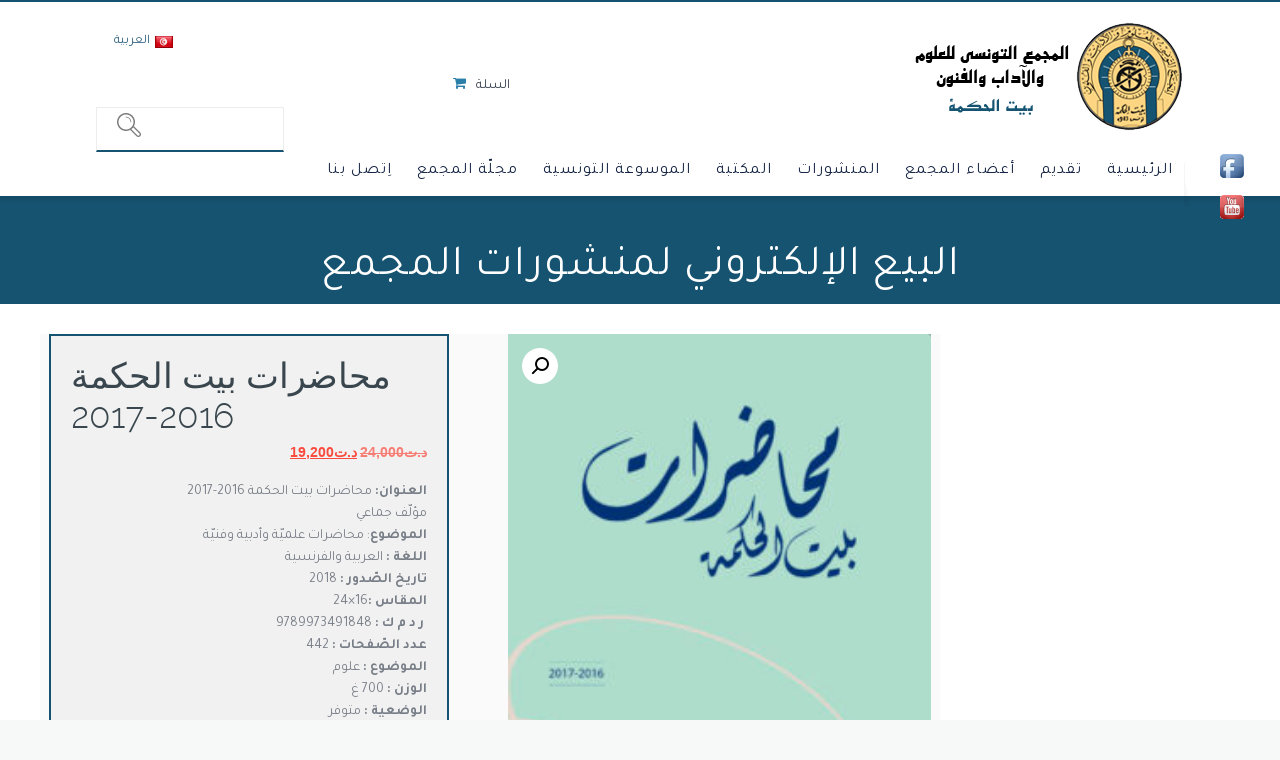

--- FILE ---
content_type: text/html; charset=UTF-8
request_url: https://www.beitalhikma.tn/publication/acces-boutique/%d9%83%d8%aa%d8%a8-%d9%84%d9%84%d8%a8%d9%8a%d8%b9/%d9%85%d8%ad%d8%a7%d8%b6%d8%b1%d8%a7%d8%aa-%d8%a8%d9%8a%d8%aa-%d8%a7%d9%84%d8%ad%d9%83%d9%85%d8%a9-2016-2017/
body_size: 26571
content:
<!DOCTYPE html>
<!--[if lt IE 7 ]><html class="ie ie6" lang="en"> <![endif]-->
<!--[if IE 7 ]><html class="ie ie7" lang="en"> <![endif]-->
<!--[if IE 8 ]><html class="ie ie8" lang="en"> <![endif]-->
<!--[if (gte IE 9)|!(IE)]><!--><html dir="rtl" lang="ar"> <!--<![endif]-->

<!-- head -->

<link rel="stylesheet" href="https://www.beitalhikma.tn/wp-content/themes/Beit-al-Hikma/css/all.css">
<link rel="stylesheet" href="https://www.beitalhikma.tn/wp-content/themes/Beit-al-Hikma/css/bootstrap.min.css">


<!-- wp_head() -->
<link href="https://fonts.googleapis.com/css?family=Tajawal:400,700" rel="stylesheet">
<head>

<!-- meta -->
<meta charset="UTF-8" />
<meta http-equiv="x-ua-compatible" content="IE=edge" >
<meta name="viewport" content="width=device-width, initial-scale=1, maximum-scale=1">
<title>محاضرات بيت الحكمة 2016-2017 - Beit al-HikmaBeit al-Hikma</title>


<link rel="shortcut icon" href="https://www.beitalhikma.tn/wp-content/themes/Beit-al-Hikma/images/favicon.ico" type="image/x-icon" />	

<!-- wp_head() -->
<script>
//<![CDATA[
window.mfn_slider_vertical	= { autoplay:0 	};
window.mfn_slider_portfolio 	= { autoPlay:0 };
//]]>
</script>
<meta name='robots' content='index, follow, max-image-preview:large, max-snippet:-1, max-video-preview:-1' />
	<style>img:is([sizes="auto" i], [sizes^="auto," i]) { contain-intrinsic-size: 3000px 1500px }</style>
	<link rel="alternate" hreflang="ar" href="https://www.beitalhikma.tn/publication/acces-boutique/%d9%83%d8%aa%d8%a8-%d9%84%d9%84%d8%a8%d9%8a%d8%b9/%d9%85%d8%ad%d8%a7%d8%b6%d8%b1%d8%a7%d8%aa-%d8%a8%d9%8a%d8%aa-%d8%a7%d9%84%d8%ad%d9%83%d9%85%d8%a9-2016-2017/" />
<link rel="alternate" hreflang="x-default" href="https://www.beitalhikma.tn/publication/acces-boutique/%d9%83%d8%aa%d8%a8-%d9%84%d9%84%d8%a8%d9%8a%d8%b9/%d9%85%d8%ad%d8%a7%d8%b6%d8%b1%d8%a7%d8%aa-%d8%a8%d9%8a%d8%aa-%d8%a7%d9%84%d8%ad%d9%83%d9%85%d8%a9-2016-2017/" />

	<!-- This site is optimized with the Yoast SEO plugin v26.7 - https://yoast.com/wordpress/plugins/seo/ -->
	<link rel="canonical" href="https://www.beitalhikma.tn/publication/acces-boutique/كتب-للبيع/محاضرات-بيت-الحكمة-2016-2017/" />
	<meta property="og:locale" content="ar_AR" />
	<meta property="og:type" content="article" />
	<meta property="og:title" content="محاضرات بيت الحكمة 2016-2017 - Beit al-Hikma" />
	<meta property="og:description" content="العنوان: محاضرات بيت الحكمة 2016-2017  مؤلّف جماعي  الموضوع: محاضرات علميّة وأدبية وفنيّة  اللغة : العربية والفرنسية  تاريخ الصّدور : 2018 المقاس :16×24   ر د م ك : 9789973491848 عدد الصّفحات : 442  الموضوع : علوم  الوزن : 700 غ  الوضعية : متوفر" />
	<meta property="og:url" content="https://www.beitalhikma.tn/publication/acces-boutique/كتب-للبيع/محاضرات-بيت-الحكمة-2016-2017/" />
	<meta property="og:site_name" content="Beit al-Hikma" />
	<meta property="article:publisher" content="https://www.facebook.com/BeitalhikmaTunisie/" />
	<meta property="article:modified_time" content="2022-09-09T08:28:27+00:00" />
	<meta property="og:image" content="https://www.beitalhikma.tn/wp-content/uploads/2018/07/couverture-Les-conférences-de-Beit-al-Hikma-imp.jpg" />
	<meta property="og:image:width" content="1833" />
	<meta property="og:image:height" content="2788" />
	<meta property="og:image:type" content="image/jpeg" />
	<meta name="twitter:card" content="summary_large_image" />
	<meta name="twitter:site" content="@Beit_alhikma_TN" />
	<script type="application/ld+json" class="yoast-schema-graph">{"@context":"https://schema.org","@graph":[{"@type":"WebPage","@id":"https://www.beitalhikma.tn/publication/acces-boutique/%d9%83%d8%aa%d8%a8-%d9%84%d9%84%d8%a8%d9%8a%d8%b9/%d9%85%d8%ad%d8%a7%d8%b6%d8%b1%d8%a7%d8%aa-%d8%a8%d9%8a%d8%aa-%d8%a7%d9%84%d8%ad%d9%83%d9%85%d8%a9-2016-2017/","url":"https://www.beitalhikma.tn/publication/acces-boutique/%d9%83%d8%aa%d8%a8-%d9%84%d9%84%d8%a8%d9%8a%d8%b9/%d9%85%d8%ad%d8%a7%d8%b6%d8%b1%d8%a7%d8%aa-%d8%a8%d9%8a%d8%aa-%d8%a7%d9%84%d8%ad%d9%83%d9%85%d8%a9-2016-2017/","name":"محاضرات بيت الحكمة 2016-2017 - Beit al-Hikma","isPartOf":{"@id":"https://www.beitalhikma.tn/#website"},"primaryImageOfPage":{"@id":"https://www.beitalhikma.tn/publication/acces-boutique/%d9%83%d8%aa%d8%a8-%d9%84%d9%84%d8%a8%d9%8a%d8%b9/%d9%85%d8%ad%d8%a7%d8%b6%d8%b1%d8%a7%d8%aa-%d8%a8%d9%8a%d8%aa-%d8%a7%d9%84%d8%ad%d9%83%d9%85%d8%a9-2016-2017/#primaryimage"},"image":{"@id":"https://www.beitalhikma.tn/publication/acces-boutique/%d9%83%d8%aa%d8%a8-%d9%84%d9%84%d8%a8%d9%8a%d8%b9/%d9%85%d8%ad%d8%a7%d8%b6%d8%b1%d8%a7%d8%aa-%d8%a8%d9%8a%d8%aa-%d8%a7%d9%84%d8%ad%d9%83%d9%85%d8%a9-2016-2017/#primaryimage"},"thumbnailUrl":"https://www.beitalhikma.tn/wp-content/uploads/2018/07/couverture-Les-conférences-de-Beit-al-Hikma-imp-scaled.jpg","datePublished":"2018-07-03T12:32:29+00:00","dateModified":"2022-09-09T08:28:27+00:00","breadcrumb":{"@id":"https://www.beitalhikma.tn/publication/acces-boutique/%d9%83%d8%aa%d8%a8-%d9%84%d9%84%d8%a8%d9%8a%d8%b9/%d9%85%d8%ad%d8%a7%d8%b6%d8%b1%d8%a7%d8%aa-%d8%a8%d9%8a%d8%aa-%d8%a7%d9%84%d8%ad%d9%83%d9%85%d8%a9-2016-2017/#breadcrumb"},"inLanguage":"ar","potentialAction":[{"@type":"ReadAction","target":["https://www.beitalhikma.tn/publication/acces-boutique/%d9%83%d8%aa%d8%a8-%d9%84%d9%84%d8%a8%d9%8a%d8%b9/%d9%85%d8%ad%d8%a7%d8%b6%d8%b1%d8%a7%d8%aa-%d8%a8%d9%8a%d8%aa-%d8%a7%d9%84%d8%ad%d9%83%d9%85%d8%a9-2016-2017/"]}]},{"@type":"ImageObject","inLanguage":"ar","@id":"https://www.beitalhikma.tn/publication/acces-boutique/%d9%83%d8%aa%d8%a8-%d9%84%d9%84%d8%a8%d9%8a%d8%b9/%d9%85%d8%ad%d8%a7%d8%b6%d8%b1%d8%a7%d8%aa-%d8%a8%d9%8a%d8%aa-%d8%a7%d9%84%d8%ad%d9%83%d9%85%d8%a9-2016-2017/#primaryimage","url":"https://www.beitalhikma.tn/wp-content/uploads/2018/07/couverture-Les-conférences-de-Beit-al-Hikma-imp-scaled.jpg","contentUrl":"https://www.beitalhikma.tn/wp-content/uploads/2018/07/couverture-Les-conférences-de-Beit-al-Hikma-imp-scaled.jpg","width":1683,"height":2560},{"@type":"BreadcrumbList","@id":"https://www.beitalhikma.tn/publication/acces-boutique/%d9%83%d8%aa%d8%a8-%d9%84%d9%84%d8%a8%d9%8a%d8%b9/%d9%85%d8%ad%d8%a7%d8%b6%d8%b1%d8%a7%d8%aa-%d8%a8%d9%8a%d8%aa-%d8%a7%d9%84%d8%ad%d9%83%d9%85%d8%a9-2016-2017/#breadcrumb","itemListElement":[{"@type":"ListItem","position":1,"name":"Accueil","item":"https://www.beitalhikma.tn/"},{"@type":"ListItem","position":2,"name":"البيع الإلكتروني لمنشورات المجمع","item":"https://www.beitalhikma.tn/%d9%85%d9%83%d8%aa%d8%a8%d8%a9-%d8%a8%d9%8a%d8%aa-%d8%a7%d9%84%d8%ad%d9%83%d9%85%d8%a9/"},{"@type":"ListItem","position":3,"name":"محاضرات بيت الحكمة 2016-2017"}]},{"@type":"WebSite","@id":"https://www.beitalhikma.tn/#website","url":"https://www.beitalhikma.tn/","name":"Beit al-Hikma","description":"L&#039;Académie Tunisienne des Sciences, des Lettres  et des Arts","publisher":{"@id":"https://www.beitalhikma.tn/#organization"},"potentialAction":[{"@type":"SearchAction","target":{"@type":"EntryPoint","urlTemplate":"https://www.beitalhikma.tn/?s={search_term_string}"},"query-input":{"@type":"PropertyValueSpecification","valueRequired":true,"valueName":"search_term_string"}}],"inLanguage":"ar"},{"@type":"Organization","@id":"https://www.beitalhikma.tn/#organization","name":"Beit Al Hikma","url":"https://www.beitalhikma.tn/","logo":{"@type":"ImageObject","inLanguage":"ar","@id":"https://www.beitalhikma.tn/#/schema/logo/image/","url":"https://www.beitalhikma.tn/wp-content/uploads/2014/11/logo.png","contentUrl":"https://www.beitalhikma.tn/wp-content/uploads/2014/11/logo.png","width":288,"height":109,"caption":"Beit Al Hikma"},"image":{"@id":"https://www.beitalhikma.tn/#/schema/logo/image/"},"sameAs":["https://www.facebook.com/BeitalhikmaTunisie/","https://x.com/Beit_alhikma_TN","https://www.youtube.com/channel/UCl8EfDXqt5MFfcEY0UYhevg"]}]}</script>
	<!-- / Yoast SEO plugin. -->


<link rel='dns-prefetch' href='//code.jquery.com' />
<link rel='dns-prefetch' href='//static.addtoany.com' />
<link rel='dns-prefetch' href='//widgetlogic.org' />
<link rel='dns-prefetch' href='//fonts.googleapis.com' />
<link rel='dns-prefetch' href='//www.googletagmanager.com' />
<link rel="alternate" type="application/rss+xml" title="Beit al-Hikma &laquo; الخلاصة" href="https://www.beitalhikma.tn/feed/" />
<script type="text/javascript">
/* <![CDATA[ */
window._wpemojiSettings = {"baseUrl":"https:\/\/s.w.org\/images\/core\/emoji\/16.0.1\/72x72\/","ext":".png","svgUrl":"https:\/\/s.w.org\/images\/core\/emoji\/16.0.1\/svg\/","svgExt":".svg","source":{"concatemoji":"https:\/\/www.beitalhikma.tn\/wp-includes\/js\/wp-emoji-release.min.js?ver=6.8.3"}};
/*! This file is auto-generated */
!function(s,n){var o,i,e;function c(e){try{var t={supportTests:e,timestamp:(new Date).valueOf()};sessionStorage.setItem(o,JSON.stringify(t))}catch(e){}}function p(e,t,n){e.clearRect(0,0,e.canvas.width,e.canvas.height),e.fillText(t,0,0);var t=new Uint32Array(e.getImageData(0,0,e.canvas.width,e.canvas.height).data),a=(e.clearRect(0,0,e.canvas.width,e.canvas.height),e.fillText(n,0,0),new Uint32Array(e.getImageData(0,0,e.canvas.width,e.canvas.height).data));return t.every(function(e,t){return e===a[t]})}function u(e,t){e.clearRect(0,0,e.canvas.width,e.canvas.height),e.fillText(t,0,0);for(var n=e.getImageData(16,16,1,1),a=0;a<n.data.length;a++)if(0!==n.data[a])return!1;return!0}function f(e,t,n,a){switch(t){case"flag":return n(e,"\ud83c\udff3\ufe0f\u200d\u26a7\ufe0f","\ud83c\udff3\ufe0f\u200b\u26a7\ufe0f")?!1:!n(e,"\ud83c\udde8\ud83c\uddf6","\ud83c\udde8\u200b\ud83c\uddf6")&&!n(e,"\ud83c\udff4\udb40\udc67\udb40\udc62\udb40\udc65\udb40\udc6e\udb40\udc67\udb40\udc7f","\ud83c\udff4\u200b\udb40\udc67\u200b\udb40\udc62\u200b\udb40\udc65\u200b\udb40\udc6e\u200b\udb40\udc67\u200b\udb40\udc7f");case"emoji":return!a(e,"\ud83e\udedf")}return!1}function g(e,t,n,a){var r="undefined"!=typeof WorkerGlobalScope&&self instanceof WorkerGlobalScope?new OffscreenCanvas(300,150):s.createElement("canvas"),o=r.getContext("2d",{willReadFrequently:!0}),i=(o.textBaseline="top",o.font="600 32px Arial",{});return e.forEach(function(e){i[e]=t(o,e,n,a)}),i}function t(e){var t=s.createElement("script");t.src=e,t.defer=!0,s.head.appendChild(t)}"undefined"!=typeof Promise&&(o="wpEmojiSettingsSupports",i=["flag","emoji"],n.supports={everything:!0,everythingExceptFlag:!0},e=new Promise(function(e){s.addEventListener("DOMContentLoaded",e,{once:!0})}),new Promise(function(t){var n=function(){try{var e=JSON.parse(sessionStorage.getItem(o));if("object"==typeof e&&"number"==typeof e.timestamp&&(new Date).valueOf()<e.timestamp+604800&&"object"==typeof e.supportTests)return e.supportTests}catch(e){}return null}();if(!n){if("undefined"!=typeof Worker&&"undefined"!=typeof OffscreenCanvas&&"undefined"!=typeof URL&&URL.createObjectURL&&"undefined"!=typeof Blob)try{var e="postMessage("+g.toString()+"("+[JSON.stringify(i),f.toString(),p.toString(),u.toString()].join(",")+"));",a=new Blob([e],{type:"text/javascript"}),r=new Worker(URL.createObjectURL(a),{name:"wpTestEmojiSupports"});return void(r.onmessage=function(e){c(n=e.data),r.terminate(),t(n)})}catch(e){}c(n=g(i,f,p,u))}t(n)}).then(function(e){for(var t in e)n.supports[t]=e[t],n.supports.everything=n.supports.everything&&n.supports[t],"flag"!==t&&(n.supports.everythingExceptFlag=n.supports.everythingExceptFlag&&n.supports[t]);n.supports.everythingExceptFlag=n.supports.everythingExceptFlag&&!n.supports.flag,n.DOMReady=!1,n.readyCallback=function(){n.DOMReady=!0}}).then(function(){return e}).then(function(){var e;n.supports.everything||(n.readyCallback(),(e=n.source||{}).concatemoji?t(e.concatemoji):e.wpemoji&&e.twemoji&&(t(e.twemoji),t(e.wpemoji)))}))}((window,document),window._wpemojiSettings);
/* ]]> */
</script>
<link rel='stylesheet' id='jquery.nice-select-css' href='https://www.beitalhikma.tn/wp-content/plugins/mec-fluent-layouts//assets/libs/nice-select.min.css?ver=1.1.0' type='text/css' media='all' />
<link rel='stylesheet' id='mec-select2-style-css' href='https://www.beitalhikma.tn/wp-content/plugins/modern-events-calendar-lite/assets/packages/select2/select2.min.css?ver=5.21.5' type='text/css' media='all' />
<link rel='stylesheet' id='mec-font-icons-css' href='https://www.beitalhikma.tn/wp-content/plugins/modern-events-calendar-lite/assets/css/iconfonts.css?ver=6.8.3' type='text/css' media='all' />
<link rel='stylesheet' id='mec-frontend-style-css' href='https://www.beitalhikma.tn/wp-content/plugins/modern-events-calendar-lite/assets/css/frontend.min.css?ver=5.21.5' type='text/css' media='all' />
<link rel='stylesheet' id='mec-tooltip-style-css' href='https://www.beitalhikma.tn/wp-content/plugins/modern-events-calendar-lite/assets/packages/tooltip/tooltip.css?ver=6.8.3' type='text/css' media='all' />
<link rel='stylesheet' id='mec-tooltip-shadow-style-css' href='https://www.beitalhikma.tn/wp-content/plugins/modern-events-calendar-lite/assets/packages/tooltip/tooltipster-sideTip-shadow.min.css?ver=6.8.3' type='text/css' media='all' />
<link rel='stylesheet' id='featherlight-css' href='https://www.beitalhikma.tn/wp-content/plugins/modern-events-calendar-lite/assets/packages/featherlight/featherlight.css?ver=6.8.3' type='text/css' media='all' />
<link rel='stylesheet' id='mec-frontend-rtl-style-css' href='https://www.beitalhikma.tn/wp-content/plugins/modern-events-calendar-lite/assets/css/mecrtl.min.css?ver=6.8.3' type='text/css' media='all' />
<link rel='stylesheet' id='mec-google-fonts-css' href='//fonts.googleapis.com/css?family=Montserrat%3A400%2C700%7CRoboto%3A100%2C300%2C400%2C700&#038;ver=6.8.3' type='text/css' media='all' />
<link rel='stylesheet' id='mec-custom-google-font-css' href='https://fonts.googleapis.com/css?family=Yatra+One%3Aregular%2C+%7CYatra+One%3Aregular%2C+&#038;subset=latin%2Clatin-ext' type='text/css' media='all' />
<link rel='stylesheet' id='mec-lity-style-css' href='https://www.beitalhikma.tn/wp-content/plugins/modern-events-calendar-lite/assets/packages/lity/lity.min.css?ver=6.8.3' type='text/css' media='all' />
<style id='wp-emoji-styles-inline-css' type='text/css'>

	img.wp-smiley, img.emoji {
		display: inline !important;
		border: none !important;
		box-shadow: none !important;
		height: 1em !important;
		width: 1em !important;
		margin: 0 0.07em !important;
		vertical-align: -0.1em !important;
		background: none !important;
		padding: 0 !important;
	}
</style>
<link rel='stylesheet' id='wp-block-library-rtl-css' href='https://www.beitalhikma.tn/wp-includes/css/dist/block-library/style-rtl.min.css?ver=6.8.3' type='text/css' media='all' />
<style id='classic-theme-styles-inline-css' type='text/css'>
/*! This file is auto-generated */
.wp-block-button__link{color:#fff;background-color:#32373c;border-radius:9999px;box-shadow:none;text-decoration:none;padding:calc(.667em + 2px) calc(1.333em + 2px);font-size:1.125em}.wp-block-file__button{background:#32373c;color:#fff;text-decoration:none}
</style>
<link rel='stylesheet' id='ultimate_blocks-cgb-style-css-css' href='https://www.beitalhikma.tn/wp-content/plugins/ultimate-blocks/dist/blocks.style.build.css?ver=3.4.5' type='text/css' media='all' />
<link rel='stylesheet' id='block-widget-css' href='https://www.beitalhikma.tn/wp-content/plugins/widget-logic/block_widget/css/widget.css?ver=1726479761' type='text/css' media='all' />
<style id='global-styles-inline-css' type='text/css'>
:root{--wp--preset--aspect-ratio--square: 1;--wp--preset--aspect-ratio--4-3: 4/3;--wp--preset--aspect-ratio--3-4: 3/4;--wp--preset--aspect-ratio--3-2: 3/2;--wp--preset--aspect-ratio--2-3: 2/3;--wp--preset--aspect-ratio--16-9: 16/9;--wp--preset--aspect-ratio--9-16: 9/16;--wp--preset--color--black: #000000;--wp--preset--color--cyan-bluish-gray: #abb8c3;--wp--preset--color--white: #ffffff;--wp--preset--color--pale-pink: #f78da7;--wp--preset--color--vivid-red: #cf2e2e;--wp--preset--color--luminous-vivid-orange: #ff6900;--wp--preset--color--luminous-vivid-amber: #fcb900;--wp--preset--color--light-green-cyan: #7bdcb5;--wp--preset--color--vivid-green-cyan: #00d084;--wp--preset--color--pale-cyan-blue: #8ed1fc;--wp--preset--color--vivid-cyan-blue: #0693e3;--wp--preset--color--vivid-purple: #9b51e0;--wp--preset--gradient--vivid-cyan-blue-to-vivid-purple: linear-gradient(135deg,rgba(6,147,227,1) 0%,rgb(155,81,224) 100%);--wp--preset--gradient--light-green-cyan-to-vivid-green-cyan: linear-gradient(135deg,rgb(122,220,180) 0%,rgb(0,208,130) 100%);--wp--preset--gradient--luminous-vivid-amber-to-luminous-vivid-orange: linear-gradient(135deg,rgba(252,185,0,1) 0%,rgba(255,105,0,1) 100%);--wp--preset--gradient--luminous-vivid-orange-to-vivid-red: linear-gradient(135deg,rgba(255,105,0,1) 0%,rgb(207,46,46) 100%);--wp--preset--gradient--very-light-gray-to-cyan-bluish-gray: linear-gradient(135deg,rgb(238,238,238) 0%,rgb(169,184,195) 100%);--wp--preset--gradient--cool-to-warm-spectrum: linear-gradient(135deg,rgb(74,234,220) 0%,rgb(151,120,209) 20%,rgb(207,42,186) 40%,rgb(238,44,130) 60%,rgb(251,105,98) 80%,rgb(254,248,76) 100%);--wp--preset--gradient--blush-light-purple: linear-gradient(135deg,rgb(255,206,236) 0%,rgb(152,150,240) 100%);--wp--preset--gradient--blush-bordeaux: linear-gradient(135deg,rgb(254,205,165) 0%,rgb(254,45,45) 50%,rgb(107,0,62) 100%);--wp--preset--gradient--luminous-dusk: linear-gradient(135deg,rgb(255,203,112) 0%,rgb(199,81,192) 50%,rgb(65,88,208) 100%);--wp--preset--gradient--pale-ocean: linear-gradient(135deg,rgb(255,245,203) 0%,rgb(182,227,212) 50%,rgb(51,167,181) 100%);--wp--preset--gradient--electric-grass: linear-gradient(135deg,rgb(202,248,128) 0%,rgb(113,206,126) 100%);--wp--preset--gradient--midnight: linear-gradient(135deg,rgb(2,3,129) 0%,rgb(40,116,252) 100%);--wp--preset--font-size--small: 13px;--wp--preset--font-size--medium: 20px;--wp--preset--font-size--large: 36px;--wp--preset--font-size--x-large: 42px;--wp--preset--spacing--20: 0.44rem;--wp--preset--spacing--30: 0.67rem;--wp--preset--spacing--40: 1rem;--wp--preset--spacing--50: 1.5rem;--wp--preset--spacing--60: 2.25rem;--wp--preset--spacing--70: 3.38rem;--wp--preset--spacing--80: 5.06rem;--wp--preset--shadow--natural: 6px 6px 9px rgba(0, 0, 0, 0.2);--wp--preset--shadow--deep: 12px 12px 50px rgba(0, 0, 0, 0.4);--wp--preset--shadow--sharp: 6px 6px 0px rgba(0, 0, 0, 0.2);--wp--preset--shadow--outlined: 6px 6px 0px -3px rgba(255, 255, 255, 1), 6px 6px rgba(0, 0, 0, 1);--wp--preset--shadow--crisp: 6px 6px 0px rgba(0, 0, 0, 1);}:where(.is-layout-flex){gap: 0.5em;}:where(.is-layout-grid){gap: 0.5em;}body .is-layout-flex{display: flex;}.is-layout-flex{flex-wrap: wrap;align-items: center;}.is-layout-flex > :is(*, div){margin: 0;}body .is-layout-grid{display: grid;}.is-layout-grid > :is(*, div){margin: 0;}:where(.wp-block-columns.is-layout-flex){gap: 2em;}:where(.wp-block-columns.is-layout-grid){gap: 2em;}:where(.wp-block-post-template.is-layout-flex){gap: 1.25em;}:where(.wp-block-post-template.is-layout-grid){gap: 1.25em;}.has-black-color{color: var(--wp--preset--color--black) !important;}.has-cyan-bluish-gray-color{color: var(--wp--preset--color--cyan-bluish-gray) !important;}.has-white-color{color: var(--wp--preset--color--white) !important;}.has-pale-pink-color{color: var(--wp--preset--color--pale-pink) !important;}.has-vivid-red-color{color: var(--wp--preset--color--vivid-red) !important;}.has-luminous-vivid-orange-color{color: var(--wp--preset--color--luminous-vivid-orange) !important;}.has-luminous-vivid-amber-color{color: var(--wp--preset--color--luminous-vivid-amber) !important;}.has-light-green-cyan-color{color: var(--wp--preset--color--light-green-cyan) !important;}.has-vivid-green-cyan-color{color: var(--wp--preset--color--vivid-green-cyan) !important;}.has-pale-cyan-blue-color{color: var(--wp--preset--color--pale-cyan-blue) !important;}.has-vivid-cyan-blue-color{color: var(--wp--preset--color--vivid-cyan-blue) !important;}.has-vivid-purple-color{color: var(--wp--preset--color--vivid-purple) !important;}.has-black-background-color{background-color: var(--wp--preset--color--black) !important;}.has-cyan-bluish-gray-background-color{background-color: var(--wp--preset--color--cyan-bluish-gray) !important;}.has-white-background-color{background-color: var(--wp--preset--color--white) !important;}.has-pale-pink-background-color{background-color: var(--wp--preset--color--pale-pink) !important;}.has-vivid-red-background-color{background-color: var(--wp--preset--color--vivid-red) !important;}.has-luminous-vivid-orange-background-color{background-color: var(--wp--preset--color--luminous-vivid-orange) !important;}.has-luminous-vivid-amber-background-color{background-color: var(--wp--preset--color--luminous-vivid-amber) !important;}.has-light-green-cyan-background-color{background-color: var(--wp--preset--color--light-green-cyan) !important;}.has-vivid-green-cyan-background-color{background-color: var(--wp--preset--color--vivid-green-cyan) !important;}.has-pale-cyan-blue-background-color{background-color: var(--wp--preset--color--pale-cyan-blue) !important;}.has-vivid-cyan-blue-background-color{background-color: var(--wp--preset--color--vivid-cyan-blue) !important;}.has-vivid-purple-background-color{background-color: var(--wp--preset--color--vivid-purple) !important;}.has-black-border-color{border-color: var(--wp--preset--color--black) !important;}.has-cyan-bluish-gray-border-color{border-color: var(--wp--preset--color--cyan-bluish-gray) !important;}.has-white-border-color{border-color: var(--wp--preset--color--white) !important;}.has-pale-pink-border-color{border-color: var(--wp--preset--color--pale-pink) !important;}.has-vivid-red-border-color{border-color: var(--wp--preset--color--vivid-red) !important;}.has-luminous-vivid-orange-border-color{border-color: var(--wp--preset--color--luminous-vivid-orange) !important;}.has-luminous-vivid-amber-border-color{border-color: var(--wp--preset--color--luminous-vivid-amber) !important;}.has-light-green-cyan-border-color{border-color: var(--wp--preset--color--light-green-cyan) !important;}.has-vivid-green-cyan-border-color{border-color: var(--wp--preset--color--vivid-green-cyan) !important;}.has-pale-cyan-blue-border-color{border-color: var(--wp--preset--color--pale-cyan-blue) !important;}.has-vivid-cyan-blue-border-color{border-color: var(--wp--preset--color--vivid-cyan-blue) !important;}.has-vivid-purple-border-color{border-color: var(--wp--preset--color--vivid-purple) !important;}.has-vivid-cyan-blue-to-vivid-purple-gradient-background{background: var(--wp--preset--gradient--vivid-cyan-blue-to-vivid-purple) !important;}.has-light-green-cyan-to-vivid-green-cyan-gradient-background{background: var(--wp--preset--gradient--light-green-cyan-to-vivid-green-cyan) !important;}.has-luminous-vivid-amber-to-luminous-vivid-orange-gradient-background{background: var(--wp--preset--gradient--luminous-vivid-amber-to-luminous-vivid-orange) !important;}.has-luminous-vivid-orange-to-vivid-red-gradient-background{background: var(--wp--preset--gradient--luminous-vivid-orange-to-vivid-red) !important;}.has-very-light-gray-to-cyan-bluish-gray-gradient-background{background: var(--wp--preset--gradient--very-light-gray-to-cyan-bluish-gray) !important;}.has-cool-to-warm-spectrum-gradient-background{background: var(--wp--preset--gradient--cool-to-warm-spectrum) !important;}.has-blush-light-purple-gradient-background{background: var(--wp--preset--gradient--blush-light-purple) !important;}.has-blush-bordeaux-gradient-background{background: var(--wp--preset--gradient--blush-bordeaux) !important;}.has-luminous-dusk-gradient-background{background: var(--wp--preset--gradient--luminous-dusk) !important;}.has-pale-ocean-gradient-background{background: var(--wp--preset--gradient--pale-ocean) !important;}.has-electric-grass-gradient-background{background: var(--wp--preset--gradient--electric-grass) !important;}.has-midnight-gradient-background{background: var(--wp--preset--gradient--midnight) !important;}.has-small-font-size{font-size: var(--wp--preset--font-size--small) !important;}.has-medium-font-size{font-size: var(--wp--preset--font-size--medium) !important;}.has-large-font-size{font-size: var(--wp--preset--font-size--large) !important;}.has-x-large-font-size{font-size: var(--wp--preset--font-size--x-large) !important;}
:where(.wp-block-post-template.is-layout-flex){gap: 1.25em;}:where(.wp-block-post-template.is-layout-grid){gap: 1.25em;}
:where(.wp-block-columns.is-layout-flex){gap: 2em;}:where(.wp-block-columns.is-layout-grid){gap: 2em;}
:root :where(.wp-block-pullquote){font-size: 1.5em;line-height: 1.6;}
</style>
<link rel='stylesheet' id='ub-extension-style-css-css' href='https://www.beitalhikma.tn/wp-content/plugins/ultimate-blocks/src/extensions/style.css?ver=6.8.3' type='text/css' media='all' />
<link rel='stylesheet' id='acx_smw_widget_style-css' href='https://www.beitalhikma.tn/wp-content/plugins/acurax-social-media-widget/css/style.css?v=3.3&#038;ver=6.8.3' type='text/css' media='all' />
<link rel='stylesheet' id='contact-form-7-css' href='https://www.beitalhikma.tn/wp-content/plugins/contact-form-7/includes/css/styles.css?ver=6.1.3' type='text/css' media='all' />
<link rel='stylesheet' id='contact-form-7-rtl-css' href='https://www.beitalhikma.tn/wp-content/plugins/contact-form-7/includes/css/styles-rtl.css?ver=6.1.3' type='text/css' media='all' />
<link rel='stylesheet' id='fontawesome-css' href='https://www.beitalhikma.tn/wp-content/plugins/easy-social-sharing/assets/css/font-awesome.min.css?ver=1.3.6' type='text/css' media='all' />
<link rel='stylesheet' id='easy-social-sharing-general-css' href='https://www.beitalhikma.tn/wp-content/plugins/easy-social-sharing/assets/css/easy-social-sharing.css?ver=1.3.6' type='text/css' media='all' />
<link rel='stylesheet' id='mec-fluent-layouts-google-fonts-css' href='https://fonts.googleapis.com/css2?family=DM+Sans%3Aital%2Cwght%400%2C400%3B0%2C500%3B0%2C700%3B1%2C400%3B1%2C500%3B1%2C700&#038;display=swap&#038;ver=6.8.3' type='text/css' media='all' />
<link rel='stylesheet' id='mec-fluent-layouts-css' href='https://www.beitalhikma.tn/wp-content/plugins/mec-fluent-layouts//assets/mec-fluent-layouts.min.css?ver=1.0.0' type='text/css' media='all' />
<link rel='stylesheet' id='mec-fluent-layouts-single-css' href='https://www.beitalhikma.tn/wp-content/plugins/mec-fluent-layouts//assets/mec-fluent-layouts-single.min.css?ver=1.0.0' type='text/css' media='all' />
<link rel='stylesheet' id='photoswipe-css' href='https://www.beitalhikma.tn/wp-content/plugins/woocommerce/assets/css/photoswipe/photoswipe.min.css?ver=10.3.7' type='text/css' media='all' />
<link rel='stylesheet' id='photoswipe-default-skin-css' href='https://www.beitalhikma.tn/wp-content/plugins/woocommerce/assets/css/photoswipe/default-skin/default-skin.min.css?ver=10.3.7' type='text/css' media='all' />
<link rel='stylesheet' id='woocommerce-layout-rtl-css' href='https://www.beitalhikma.tn/wp-content/plugins/woocommerce/assets/css/woocommerce-layout-rtl.css?ver=10.3.7' type='text/css' media='all' />
<link rel='stylesheet' id='woocommerce-smallscreen-rtl-css' href='https://www.beitalhikma.tn/wp-content/plugins/woocommerce/assets/css/woocommerce-smallscreen-rtl.css?ver=10.3.7' type='text/css' media='only screen and (max-width: 768px)' />
<link rel='stylesheet' id='woocommerce-general-rtl-css' href='https://www.beitalhikma.tn/wp-content/plugins/woocommerce/assets/css/woocommerce-rtl.css?ver=10.3.7' type='text/css' media='all' />
<style id='woocommerce-inline-inline-css' type='text/css'>
.woocommerce form .form-row .required { visibility: visible; }
</style>
<link rel='stylesheet' id='wpml-legacy-horizontal-list-0-css' href='https://www.beitalhikma.tn/wp-content/plugins/sitepress-multilingual-cms/templates/language-switchers/legacy-list-horizontal/style.min.css?ver=1' type='text/css' media='all' />
<link rel='stylesheet' id='wpos-slick-style-css' href='https://www.beitalhikma.tn/wp-content/plugins/woo-product-slider-and-carousel-with-category/assets/css/slick.css?ver=3.0.3' type='text/css' media='all' />
<link rel='stylesheet' id='wcpscwc-public-style-css' href='https://www.beitalhikma.tn/wp-content/plugins/woo-product-slider-and-carousel-with-category/assets/css/wcpscwc-public.css?ver=3.0.3' type='text/css' media='all' />
<link rel='stylesheet' id='xoo-cp-style-css' href='https://www.beitalhikma.tn/wp-content/plugins/added-to-cart-popup-woocommerce/assets/css/xoo-cp-style.css?ver=1.7' type='text/css' media='all' />
<style id='xoo-cp-style-inline-css' type='text/css'>
td.xoo-cp-pqty{
			    min-width: 120px;
			}
			.xoo-cp-container{
				max-width: 650px;
			}
			.xcp-btn{
				background-color: #777777;
				color: #ffffff;
				font-size: 14px;
				border-radius: 5px;
				border: 1px solid #777777;
			}
			.xcp-btn:hover{
				color: #ffffff;
			}
			td.xoo-cp-pimg{
				width: 20%;
			}
			table.xoo-cp-pdetails , table.xoo-cp-pdetails tr{
				border: 0!important;
			}
			table.xoo-cp-pdetails td{
				border-style: solid;
				border-width: 0px;
				border-color: #ebe9eb;
			}
</style>
<link rel='stylesheet' id='brands-styles-css' href='https://www.beitalhikma.tn/wp-content/plugins/woocommerce/assets/css/brands.css?ver=10.3.7' type='text/css' media='all' />
<link rel='stylesheet' id='style-css' href='https://www.beitalhikma.tn/wp-content/themes/Beit-al-Hikma/style.css?ver=1.9.7' type='text/css' media='all' />
<link rel='stylesheet' id='prettyPhoto-css' href='https://www.beitalhikma.tn/wp-content/themes/Beit-al-Hikma/css/prettyPhoto.css?ver=1.9.7' type='text/css' media='all' />
<link rel='stylesheet' id='owl-carousel-css' href='https://www.beitalhikma.tn/wp-content/themes/Beit-al-Hikma/js/owl-carousel/owl.carousel.css?ver=1.9.7' type='text/css' media='all' />
<link rel='stylesheet' id='owl-theme-css' href='https://www.beitalhikma.tn/wp-content/themes/Beit-al-Hikma/js/owl-carousel/owl.theme.css?ver=1.9.7' type='text/css' media='all' />
<link rel='stylesheet' id='jquery-ui-css' href='https://www.beitalhikma.tn/wp-content/themes/Beit-al-Hikma/css/ui/jquery.ui.all.css?ver=1.9.7' type='text/css' media='all' />
<link rel='stylesheet' id='responsive-css' href='https://www.beitalhikma.tn/wp-content/themes/Beit-al-Hikma/css/responsive.css?ver=1.9.7' type='text/css' media='all' />
<link rel='stylesheet' id='images-green-css' href='https://www.beitalhikma.tn/wp-content/themes/Beit-al-Hikma/css/skins/red/images.css?ver=1.9.7' type='text/css' media='all' />
<link rel='stylesheet' id='style-colors-php-css' href='https://www.beitalhikma.tn/wp-content/themes/Beit-al-Hikma/style-colors.php?ver=1.9.7' type='text/css' media='all' />
<link rel='stylesheet' id='style-php-css' href='https://www.beitalhikma.tn/wp-content/themes/Beit-al-Hikma/style.php?ver=1.9.7' type='text/css' media='all' />
<link rel='stylesheet' id='webfont-raleway-css' href='https://www.beitalhikma.tn/wp-content/themes/Beit-al-Hikma/fonts/raleway.css?ver=1.9.7' type='text/css' media='all' />
<link rel='stylesheet' id='Varela-css' href='https://fonts.googleapis.com/css?family=Exo%3A400&#038;ver=6.8.3' type='text/css' media='all' />
<link rel='stylesheet' id='addtoany-css' href='https://www.beitalhikma.tn/wp-content/plugins/add-to-any/addtoany.min.css?ver=1.16' type='text/css' media='all' />
<link rel='stylesheet' id='mfn-woo-css' href='https://www.beitalhikma.tn/wp-content/themes/Beit-al-Hikma/css/woocommerce.css?ver=1.9.7' type='text/css' media='all' />
<link rel='stylesheet' id='ald-styles-css' href='https://www.beitalhikma.tn/wp-content/plugins/ajax-load-more-anything/assets/styles.min.css?ver=3.3.8' type='text/css' media='all' />
<script type="text/javascript" src="https://code.jquery.com/jquery-3.6.3.min.js?ver=3.6.3" id="jquery-js"></script>
<script type="text/javascript" src="https://www.beitalhikma.tn/wp-content/plugins/mec-fluent-layouts//assets/libs/date.format.min.js?ver=1.2.3" id="date.format-js"></script>
<script type="text/javascript" src="https://www.beitalhikma.tn/wp-content/plugins/mec-fluent-layouts//assets/libs/jquery.nicescroll.min.js?ver=3.7.6" id="jquery.nicescroll-js"></script>
<script type="text/javascript" src="https://www.beitalhikma.tn/wp-content/plugins/mec-fluent-layouts//assets/libs/jquery.nice-select.min.js?ver=1.1.0" id="jquery.nice-select-js"></script>
<script type="text/javascript" id="mec-frontend-script-js-extra">
/* <![CDATA[ */
var mecdata = {"day":"DAY","days":"DAY","hour":"HRS","hours":"HRS","minute":"MIN","minutes":"MIN","second":"SEC","seconds":"SEC","elementor_edit_mode":"no","recapcha_key":"","ajax_url":"https:\/\/www.beitalhikma.tn\/wp-admin\/admin-ajax.php","fes_nonce":"ccf55d8cf0","current_year":"2026","current_month":"01","datepicker_format":"dd-mm-yy&d-m-Y","enableSingleFluent":""};
/* ]]> */
</script>
<script type="text/javascript" src="https://www.beitalhikma.tn/wp-content/plugins/modern-events-calendar-lite/assets/js/frontend.js?ver=5.21.5" id="mec-frontend-script-js"></script>
<script type="text/javascript" src="https://www.beitalhikma.tn/wp-content/plugins/modern-events-calendar-lite/assets/js/events.js?ver=5.21.5" id="mec-events-script-js"></script>
<script type="text/javascript" id="addtoany-core-js-before">
/* <![CDATA[ */
window.a2a_config=window.a2a_config||{};a2a_config.callbacks=[];a2a_config.overlays=[];a2a_config.templates={};a2a_localize = {
	Share: "Share",
	Save: "Save",
	Subscribe: "Subscribe",
	Email: "Email",
	Bookmark: "Bookmark",
	ShowAll: "Show all",
	ShowLess: "Show less",
	FindServices: "Find service(s)",
	FindAnyServiceToAddTo: "Instantly find any service to add to",
	PoweredBy: "Powered by",
	ShareViaEmail: "Share via email",
	SubscribeViaEmail: "Subscribe via email",
	BookmarkInYourBrowser: "Bookmark in your browser",
	BookmarkInstructions: "Press Ctrl+D or \u2318+D to bookmark this page",
	AddToYourFavorites: "Add to your favorites",
	SendFromWebOrProgram: "Send from any email address or email program",
	EmailProgram: "Email program",
	More: "More&#8230;",
	ThanksForSharing: "Thanks for sharing!",
	ThanksForFollowing: "Thanks for following!"
};
/* ]]> */
</script>
<script type="text/javascript" defer src="https://static.addtoany.com/menu/page.js" id="addtoany-core-js"></script>
<script type="text/javascript" defer src="https://www.beitalhikma.tn/wp-content/plugins/add-to-any/addtoany.min.js?ver=1.1" id="addtoany-jquery-js"></script>
<script type="text/javascript" src="https://www.beitalhikma.tn/wp-content/plugins/revslider/public/assets/js/rbtools.min.js?ver=6.6.15" async id="tp-tools-js"></script>
<script type="text/javascript" src="https://www.beitalhikma.tn/wp-content/plugins/revslider/public/assets/js/rs6.min.js?ver=6.6.15" async id="revmin-js"></script>
<script type="text/javascript" src="https://www.beitalhikma.tn/wp-content/plugins/woocommerce/assets/js/jquery-blockui/jquery.blockUI.min.js?ver=2.7.0-wc.10.3.7" id="wc-jquery-blockui-js" defer="defer" data-wp-strategy="defer"></script>
<script type="text/javascript" id="wc-add-to-cart-js-extra">
/* <![CDATA[ */
var wc_add_to_cart_params = {"ajax_url":"\/wp-admin\/admin-ajax.php","wc_ajax_url":"\/?wc-ajax=%%endpoint%%","i18n_view_cart":"\u0639\u0631\u0636 \u0627\u0644\u0633\u0644\u0629","cart_url":"https:\/\/www.beitalhikma.tn\/%d8%b3%d9%84%d8%a9-%d8%a7%d9%84%d8%b4%d8%b1%d8%a7%d8%a1\/","is_cart":"","cart_redirect_after_add":"no"};
/* ]]> */
</script>
<script type="text/javascript" src="https://www.beitalhikma.tn/wp-content/plugins/woocommerce/assets/js/frontend/add-to-cart.min.js?ver=10.3.7" id="wc-add-to-cart-js" defer="defer" data-wp-strategy="defer"></script>
<script type="text/javascript" src="https://www.beitalhikma.tn/wp-content/plugins/woocommerce/assets/js/zoom/jquery.zoom.min.js?ver=1.7.21-wc.10.3.7" id="wc-zoom-js" defer="defer" data-wp-strategy="defer"></script>
<script type="text/javascript" src="https://www.beitalhikma.tn/wp-content/plugins/woocommerce/assets/js/flexslider/jquery.flexslider.min.js?ver=2.7.2-wc.10.3.7" id="wc-flexslider-js" defer="defer" data-wp-strategy="defer"></script>
<script type="text/javascript" src="https://www.beitalhikma.tn/wp-content/plugins/woocommerce/assets/js/photoswipe/photoswipe.min.js?ver=4.1.1-wc.10.3.7" id="wc-photoswipe-js" defer="defer" data-wp-strategy="defer"></script>
<script type="text/javascript" src="https://www.beitalhikma.tn/wp-content/plugins/woocommerce/assets/js/photoswipe/photoswipe-ui-default.min.js?ver=4.1.1-wc.10.3.7" id="wc-photoswipe-ui-default-js" defer="defer" data-wp-strategy="defer"></script>
<script type="text/javascript" id="wc-single-product-js-extra">
/* <![CDATA[ */
var wc_single_product_params = {"i18n_required_rating_text":"\u0627\u0644\u0631\u062c\u0627\u0621 \u0625\u062e\u062a\u064a\u0627\u0631 \u062a\u0642\u064a\u064a\u0645 \u0644\u0644\u0645\u0646\u062a\u062c","i18n_rating_options":["1 \u0645\u0646 \u0623\u0635\u0644 5 \u0646\u062c\u0648\u0645","2 \u0645\u0646 \u0623\u0635\u0644 5 \u0646\u062c\u0648\u0645","3 \u0645\u0646 \u0623\u0635\u0644 5 \u0646\u062c\u0648\u0645","4 \u0645\u0646 \u0623\u0635\u0644 5 \u0646\u062c\u0648\u0645","5 \u0645\u0646 \u0623\u0635\u0644 5 \u0646\u062c\u0648\u0645"],"i18n_product_gallery_trigger_text":"\u0639\u0631\u0636 \u0645\u0639\u0631\u0636 \u0627\u0644\u0635\u0648\u0631\u0629 \u0628\u0634\u0627\u0634\u0629 \u0643\u0627\u0645\u0644\u0629","review_rating_required":"yes","flexslider":{"rtl":true,"animation":"slide","smoothHeight":true,"directionNav":false,"controlNav":"thumbnails","slideshow":false,"animationSpeed":500,"animationLoop":false,"allowOneSlide":false},"zoom_enabled":"1","zoom_options":[],"photoswipe_enabled":"1","photoswipe_options":{"shareEl":false,"closeOnScroll":false,"history":false,"hideAnimationDuration":0,"showAnimationDuration":0},"flexslider_enabled":"1"};
/* ]]> */
</script>
<script type="text/javascript" src="https://www.beitalhikma.tn/wp-content/plugins/woocommerce/assets/js/frontend/single-product.min.js?ver=10.3.7" id="wc-single-product-js" defer="defer" data-wp-strategy="defer"></script>
<script type="text/javascript" src="https://www.beitalhikma.tn/wp-content/plugins/woocommerce/assets/js/js-cookie/js.cookie.min.js?ver=2.1.4-wc.10.3.7" id="wc-js-cookie-js" defer="defer" data-wp-strategy="defer"></script>
<script type="text/javascript" id="woocommerce-js-extra">
/* <![CDATA[ */
var woocommerce_params = {"ajax_url":"\/wp-admin\/admin-ajax.php","wc_ajax_url":"\/?wc-ajax=%%endpoint%%","i18n_password_show":"\u0639\u0631\u0636 \u0643\u0644\u0645\u0629 \u0627\u0644\u0645\u0631\u0648\u0631","i18n_password_hide":"\u0625\u062e\u0641\u0627\u0621 \u0643\u0644\u0645\u0629 \u0627\u0644\u0645\u0631\u0648\u0631"};
/* ]]> */
</script>
<script type="text/javascript" src="https://www.beitalhikma.tn/wp-content/plugins/woocommerce/assets/js/frontend/woocommerce.min.js?ver=10.3.7" id="woocommerce-js" defer="defer" data-wp-strategy="defer"></script>
<script type="text/javascript" id="wc-cart-fragments-js-extra">
/* <![CDATA[ */
var wc_cart_fragments_params = {"ajax_url":"\/wp-admin\/admin-ajax.php","wc_ajax_url":"\/?wc-ajax=%%endpoint%%","cart_hash_key":"wc_cart_hash_7a9065b36c972b7e6b835521c9dd0f0d-ar","fragment_name":"wc_fragments_7a9065b36c972b7e6b835521c9dd0f0d","request_timeout":"5000"};
/* ]]> */
</script>
<script type="text/javascript" src="https://www.beitalhikma.tn/wp-content/plugins/woocommerce/assets/js/frontend/cart-fragments.min.js?ver=10.3.7" id="wc-cart-fragments-js" defer="defer" data-wp-strategy="defer"></script>
<script type="text/javascript" src="https://code.jquery.com/jquery-migrate-3.4.0.min.js?ver=3.4.0" id="jquery-migrate-js"></script>
<link rel="https://api.w.org/" href="https://www.beitalhikma.tn/wp-json/" /><link rel="alternate" title="JSON" type="application/json" href="https://www.beitalhikma.tn/wp-json/wp/v2/product/21821" /><link rel="EditURI" type="application/rsd+xml" title="RSD" href="https://www.beitalhikma.tn/xmlrpc.php?rsd" />
<link rel="stylesheet" href="https://www.beitalhikma.tn/wp-content/themes/Beit-al-Hikma/rtl.css" type="text/css" media="screen" /><meta name="generator" content="WordPress 6.8.3" />
<meta name="generator" content="WooCommerce 10.3.7" />
<link rel='shortlink' href='https://www.beitalhikma.tn/?p=21821' />
<link rel="alternate" title="oEmbed (JSON)" type="application/json+oembed" href="https://www.beitalhikma.tn/wp-json/oembed/1.0/embed?url=https%3A%2F%2Fwww.beitalhikma.tn%2Fpublication%2Facces-boutique%2F%25d9%2583%25d8%25aa%25d8%25a8-%25d9%2584%25d9%2584%25d8%25a8%25d9%258a%25d8%25b9%2F%25d9%2585%25d8%25ad%25d8%25a7%25d8%25b6%25d8%25b1%25d8%25a7%25d8%25aa-%25d8%25a8%25d9%258a%25d8%25aa-%25d8%25a7%25d9%2584%25d8%25ad%25d9%2583%25d9%2585%25d8%25a9-2016-2017%2F" />
<link rel="alternate" title="oEmbed (XML)" type="text/xml+oembed" href="https://www.beitalhikma.tn/wp-json/oembed/1.0/embed?url=https%3A%2F%2Fwww.beitalhikma.tn%2Fpublication%2Facces-boutique%2F%25d9%2583%25d8%25aa%25d8%25a8-%25d9%2584%25d9%2584%25d8%25a8%25d9%258a%25d8%25b9%2F%25d9%2585%25d8%25ad%25d8%25a7%25d8%25b6%25d8%25b1%25d8%25a7%25d8%25aa-%25d8%25a8%25d9%258a%25d8%25aa-%25d8%25a7%25d9%2584%25d8%25ad%25d9%2583%25d9%2585%25d8%25a9-2016-2017%2F&#038;format=xml" />
<meta name="generator" content="WPML ver:4.8.6 stt:5,1,4;" />



<!-- Starting Styles For Social Media Icon From Acurax International www.acurax.com -->
<style type='text/css'>
#acx_social_widget img 
{
width: 32px; 
}
#acx_social_widget 
{
min-width:0px; 
position: static; 
}
</style>
<!-- Ending Styles For Social Media Icon From Acurax International www.acurax.com -->



<meta name="generator" content="Site Kit by Google 1.165.0" /><link rel="stylesheet" href="https://www.beitalhikma.tn/wp-content/themes/Beit-al-Hikma/css/custom.css?ver=1.9.7" media="all" />

<!--[if lt IE 9]>
<script src="https://html5shiv.googlecode.com/svn/trunk/html5.js"></script>
<![endif]-->
	<noscript><style>.woocommerce-product-gallery{ opacity: 1 !important; }</style></noscript>
	<meta name="generator" content="Powered by Slider Revolution 6.6.15 - responsive, Mobile-Friendly Slider Plugin for WordPress with comfortable drag and drop interface." />
<link rel="icon" href="https://www.beitalhikma.tn/wp-content/uploads/2020/05/cropped-LOGO-1-32x32.jpg" sizes="32x32" />
<link rel="icon" href="https://www.beitalhikma.tn/wp-content/uploads/2020/05/cropped-LOGO-1-192x192.jpg" sizes="192x192" />
<link rel="apple-touch-icon" href="https://www.beitalhikma.tn/wp-content/uploads/2020/05/cropped-LOGO-1-180x180.jpg" />
<meta name="msapplication-TileImage" content="https://www.beitalhikma.tn/wp-content/uploads/2020/05/cropped-LOGO-1-270x270.jpg" />
<script>function setREVStartSize(e){
			//window.requestAnimationFrame(function() {
				window.RSIW = window.RSIW===undefined ? window.innerWidth : window.RSIW;
				window.RSIH = window.RSIH===undefined ? window.innerHeight : window.RSIH;
				try {
					var pw = document.getElementById(e.c).parentNode.offsetWidth,
						newh;
					pw = pw===0 || isNaN(pw) || (e.l=="fullwidth" || e.layout=="fullwidth") ? window.RSIW : pw;
					e.tabw = e.tabw===undefined ? 0 : parseInt(e.tabw);
					e.thumbw = e.thumbw===undefined ? 0 : parseInt(e.thumbw);
					e.tabh = e.tabh===undefined ? 0 : parseInt(e.tabh);
					e.thumbh = e.thumbh===undefined ? 0 : parseInt(e.thumbh);
					e.tabhide = e.tabhide===undefined ? 0 : parseInt(e.tabhide);
					e.thumbhide = e.thumbhide===undefined ? 0 : parseInt(e.thumbhide);
					e.mh = e.mh===undefined || e.mh=="" || e.mh==="auto" ? 0 : parseInt(e.mh,0);
					if(e.layout==="fullscreen" || e.l==="fullscreen")
						newh = Math.max(e.mh,window.RSIH);
					else{
						e.gw = Array.isArray(e.gw) ? e.gw : [e.gw];
						for (var i in e.rl) if (e.gw[i]===undefined || e.gw[i]===0) e.gw[i] = e.gw[i-1];
						e.gh = e.el===undefined || e.el==="" || (Array.isArray(e.el) && e.el.length==0)? e.gh : e.el;
						e.gh = Array.isArray(e.gh) ? e.gh : [e.gh];
						for (var i in e.rl) if (e.gh[i]===undefined || e.gh[i]===0) e.gh[i] = e.gh[i-1];
											
						var nl = new Array(e.rl.length),
							ix = 0,
							sl;
						e.tabw = e.tabhide>=pw ? 0 : e.tabw;
						e.thumbw = e.thumbhide>=pw ? 0 : e.thumbw;
						e.tabh = e.tabhide>=pw ? 0 : e.tabh;
						e.thumbh = e.thumbhide>=pw ? 0 : e.thumbh;
						for (var i in e.rl) nl[i] = e.rl[i]<window.RSIW ? 0 : e.rl[i];
						sl = nl[0];
						for (var i in nl) if (sl>nl[i] && nl[i]>0) { sl = nl[i]; ix=i;}
						var m = pw>(e.gw[ix]+e.tabw+e.thumbw) ? 1 : (pw-(e.tabw+e.thumbw)) / (e.gw[ix]);
						newh =  (e.gh[ix] * m) + (e.tabh + e.thumbh);
					}
					var el = document.getElementById(e.c);
					if (el!==null && el) el.style.height = newh+"px";
					el = document.getElementById(e.c+"_wrapper");
					if (el!==null && el) {
						el.style.height = newh+"px";
						el.style.display = "block";
					}
				} catch(e){
					console.log("Failure at Presize of Slider:" + e)
				}
			//});
		  };</script>
		<style type="text/css" id="wp-custom-css">
			body #woocommerce_widget_cart-5 { visibility:hidden}
body.woocommerce-page #woocommerce_widget_cart-5 { visibility:visible}

.slide-info .row {
  
    justify-content: center;
    align-content: center;
}

		</style>
		<style type="text/css">.mec-event-article,.mec-event-article,.mec-event-article,.col-md-4{display:none}.btn.loadMoreBtn{color:#333399;text-align:center}.btn.loadMoreBtn:hover{text-decoration:none}.mec-load-more-wrap{display:none}</style><style type="text/css">.mec-wrap, .mec-wrap div:not([class^="elementor-"]), .lity-container, .mec-wrap h1, .mec-wrap h2, .mec-wrap h3, .mec-wrap h4, .mec-wrap h5, .mec-wrap h6, .entry-content .mec-wrap h1, .entry-content .mec-wrap h2, .entry-content .mec-wrap h3, .entry-content .mec-wrap h4, .entry-content .mec-wrap h5, .entry-content .mec-wrap h6, .mec-wrap .mec-totalcal-box input[type="submit"], .mec-wrap .mec-totalcal-box .mec-totalcal-view span, .mec-agenda-event-title a, .lity-content .mec-events-meta-group-booking select, .lity-content .mec-book-ticket-variation h5, .lity-content .mec-events-meta-group-booking input[type="number"], .lity-content .mec-events-meta-group-booking input[type="text"], .lity-content .mec-events-meta-group-booking input[type="email"],.mec-organizer-item a { font-family: "Montserrat", -apple-system, BlinkMacSystemFont, "Segoe UI", Roboto, sans-serif;}.mec-hourly-schedule-speaker-name, .mec-events-meta-group-countdown .countdown-w span, .mec-single-event .mec-event-meta dt, .mec-hourly-schedule-speaker-job-title, .post-type-archive-mec-events h1, .mec-ticket-available-spots .mec-event-ticket-name, .tax-mec_category h1, .mec-wrap h1, .mec-wrap h2, .mec-wrap h3, .mec-wrap h4, .mec-wrap h5, .mec-wrap h6,.entry-content .mec-wrap h1, .entry-content .mec-wrap h2, .entry-content .mec-wrap h3,.entry-content  .mec-wrap h4, .entry-content .mec-wrap h5, .entry-content .mec-wrap h6{ font-family: 'Yatra One', Helvetica, Arial, sans-serif;}.mec-single-event .mec-event-meta .mec-events-event-cost, .mec-event-data-fields .mec-event-data-field-item .mec-event-data-field-value, .mec-event-data-fields .mec-event-data-field-item .mec-event-data-field-name, .mec-wrap .info-msg div, .mec-wrap .mec-error div, .mec-wrap .mec-success div, .mec-wrap .warning-msg div, .mec-breadcrumbs .mec-current, .mec-events-meta-group-tags, .mec-single-event .mec-events-meta-group-booking .mec-event-ticket-available, .mec-single-modern .mec-single-event-bar>div dd, .mec-single-event .mec-event-meta dd, .mec-single-event .mec-event-meta dd a, .mec-next-occ-booking span, .mec-hourly-schedule-speaker-description, .mec-single-event .mec-speakers-details ul li .mec-speaker-job-title, .mec-single-event .mec-speakers-details ul li .mec-speaker-name, .mec-event-data-field-items, .mec-load-more-button, .mec-events-meta-group-tags a, .mec-events-button, .mec-wrap abbr, .mec-event-schedule-content dl dt, .mec-breadcrumbs a, .mec-breadcrumbs span .mec-event-content p, .mec-wrap p { font-family: 'Yatra One',sans-serif; font-weight:300;}.mec-event-grid-minimal .mec-modal-booking-button:hover, .mec-events-timeline-wrap .mec-organizer-item a, .mec-events-timeline-wrap .mec-organizer-item:after, .mec-events-timeline-wrap .mec-shortcode-organizers i, .mec-timeline-event .mec-modal-booking-button, .mec-wrap .mec-map-lightbox-wp.mec-event-list-classic .mec-event-date, .mec-timetable-t2-col .mec-modal-booking-button:hover, .mec-event-container-classic .mec-modal-booking-button:hover, .mec-calendar-events-side .mec-modal-booking-button:hover, .mec-event-grid-yearly  .mec-modal-booking-button, .mec-events-agenda .mec-modal-booking-button, .mec-event-grid-simple .mec-modal-booking-button, .mec-event-list-minimal  .mec-modal-booking-button:hover, .mec-timeline-month-divider,  .mec-wrap.colorskin-custom .mec-totalcal-box .mec-totalcal-view span:hover,.mec-wrap.colorskin-custom .mec-calendar.mec-event-calendar-classic .mec-selected-day,.mec-wrap.colorskin-custom .mec-color, .mec-wrap.colorskin-custom .mec-event-sharing-wrap .mec-event-sharing > li:hover a, .mec-wrap.colorskin-custom .mec-color-hover:hover, .mec-wrap.colorskin-custom .mec-color-before *:before ,.mec-wrap.colorskin-custom .mec-widget .mec-event-grid-classic.owl-carousel .owl-nav i,.mec-wrap.colorskin-custom .mec-event-list-classic a.magicmore:hover,.mec-wrap.colorskin-custom .mec-event-grid-simple:hover .mec-event-title,.mec-wrap.colorskin-custom .mec-single-event .mec-event-meta dd.mec-events-event-categories:before,.mec-wrap.colorskin-custom .mec-single-event-date:before,.mec-wrap.colorskin-custom .mec-single-event-time:before,.mec-wrap.colorskin-custom .mec-events-meta-group.mec-events-meta-group-venue:before,.mec-wrap.colorskin-custom .mec-calendar .mec-calendar-side .mec-previous-month i,.mec-wrap.colorskin-custom .mec-calendar .mec-calendar-side .mec-next-month:hover,.mec-wrap.colorskin-custom .mec-calendar .mec-calendar-side .mec-previous-month:hover,.mec-wrap.colorskin-custom .mec-calendar .mec-calendar-side .mec-next-month:hover,.mec-wrap.colorskin-custom .mec-calendar.mec-event-calendar-classic dt.mec-selected-day:hover,.mec-wrap.colorskin-custom .mec-infowindow-wp h5 a:hover, .colorskin-custom .mec-events-meta-group-countdown .mec-end-counts h3,.mec-calendar .mec-calendar-side .mec-next-month i,.mec-wrap .mec-totalcal-box i,.mec-calendar .mec-event-article .mec-event-title a:hover,.mec-attendees-list-details .mec-attendee-profile-link a:hover,.mec-wrap.colorskin-custom .mec-next-event-details li i, .mec-next-event-details i:before, .mec-marker-infowindow-wp .mec-marker-infowindow-count, .mec-next-event-details a,.mec-wrap.colorskin-custom .mec-events-masonry-cats a.mec-masonry-cat-selected,.lity .mec-color,.lity .mec-color-before :before,.lity .mec-color-hover:hover,.lity .mec-wrap .mec-color,.lity .mec-wrap .mec-color-before :before,.lity .mec-wrap .mec-color-hover:hover,.leaflet-popup-content .mec-color,.leaflet-popup-content .mec-color-before :before,.leaflet-popup-content .mec-color-hover:hover,.leaflet-popup-content .mec-wrap .mec-color,.leaflet-popup-content .mec-wrap .mec-color-before :before,.leaflet-popup-content .mec-wrap .mec-color-hover:hover, .mec-calendar.mec-calendar-daily .mec-calendar-d-table .mec-daily-view-day.mec-daily-view-day-active.mec-color, .mec-map-boxshow div .mec-map-view-event-detail.mec-event-detail i,.mec-map-boxshow div .mec-map-view-event-detail.mec-event-detail:hover,.mec-map-boxshow .mec-color,.mec-map-boxshow .mec-color-before :before,.mec-map-boxshow .mec-color-hover:hover,.mec-map-boxshow .mec-wrap .mec-color,.mec-map-boxshow .mec-wrap .mec-color-before :before,.mec-map-boxshow .mec-wrap .mec-color-hover:hover, .mec-choosen-time-message, .mec-booking-calendar-month-navigation .mec-next-month:hover, .mec-booking-calendar-month-navigation .mec-previous-month:hover, .mec-yearly-view-wrap .mec-agenda-event-title a:hover, .mec-yearly-view-wrap .mec-yearly-title-sec .mec-next-year i, .mec-yearly-view-wrap .mec-yearly-title-sec .mec-previous-year i, .mec-yearly-view-wrap .mec-yearly-title-sec .mec-next-year:hover, .mec-yearly-view-wrap .mec-yearly-title-sec .mec-previous-year:hover, .mec-av-spot .mec-av-spot-head .mec-av-spot-box span, .mec-wrap.colorskin-custom .mec-calendar .mec-calendar-side .mec-previous-month:hover .mec-load-month-link, .mec-wrap.colorskin-custom .mec-calendar .mec-calendar-side .mec-next-month:hover .mec-load-month-link, .mec-yearly-view-wrap .mec-yearly-title-sec .mec-previous-year:hover .mec-load-month-link, .mec-yearly-view-wrap .mec-yearly-title-sec .mec-next-year:hover .mec-load-month-link, .mec-skin-list-events-container .mec-data-fields-tooltip .mec-data-fields-tooltip-box ul .mec-event-data-field-item a{color: #ba1a09}.mec-skin-carousel-container .mec-event-footer-carousel-type3 .mec-modal-booking-button:hover, .mec-wrap.colorskin-custom .mec-event-sharing .mec-event-share:hover .event-sharing-icon,.mec-wrap.colorskin-custom .mec-event-grid-clean .mec-event-date,.mec-wrap.colorskin-custom .mec-event-list-modern .mec-event-sharing > li:hover a i,.mec-wrap.colorskin-custom .mec-event-list-modern .mec-event-sharing .mec-event-share:hover .mec-event-sharing-icon,.mec-wrap.colorskin-custom .mec-event-list-modern .mec-event-sharing li:hover a i,.mec-wrap.colorskin-custom .mec-calendar:not(.mec-event-calendar-classic) .mec-selected-day,.mec-wrap.colorskin-custom .mec-calendar .mec-selected-day:hover,.mec-wrap.colorskin-custom .mec-calendar .mec-calendar-row  dt.mec-has-event:hover,.mec-wrap.colorskin-custom .mec-calendar .mec-has-event:after, .mec-wrap.colorskin-custom .mec-bg-color, .mec-wrap.colorskin-custom .mec-bg-color-hover:hover, .colorskin-custom .mec-event-sharing-wrap:hover > li, .mec-wrap.colorskin-custom .mec-totalcal-box .mec-totalcal-view span.mec-totalcalview-selected,.mec-wrap .flip-clock-wrapper ul li a div div.inn,.mec-wrap .mec-totalcal-box .mec-totalcal-view span.mec-totalcalview-selected,.event-carousel-type1-head .mec-event-date-carousel,.mec-event-countdown-style3 .mec-event-date,#wrap .mec-wrap article.mec-event-countdown-style1,.mec-event-countdown-style1 .mec-event-countdown-part3 a.mec-event-button,.mec-wrap .mec-event-countdown-style2,.mec-map-get-direction-btn-cnt input[type="submit"],.mec-booking button,span.mec-marker-wrap,.mec-wrap.colorskin-custom .mec-timeline-events-container .mec-timeline-event-date:before, .mec-has-event-for-booking.mec-active .mec-calendar-novel-selected-day, .mec-booking-tooltip.multiple-time .mec-booking-calendar-date.mec-active, .mec-booking-tooltip.multiple-time .mec-booking-calendar-date:hover, .mec-ongoing-normal-label, .mec-calendar .mec-has-event:after{background-color: #ba1a09;}.mec-booking-tooltip.multiple-time .mec-booking-calendar-date:hover, .mec-calendar-day.mec-active .mec-booking-tooltip.multiple-time .mec-booking-calendar-date.mec-active{ background-color: #ba1a09;}.mec-skin-carousel-container .mec-event-footer-carousel-type3 .mec-modal-booking-button:hover, .mec-timeline-month-divider, .mec-wrap.colorskin-custom .mec-single-event .mec-speakers-details ul li .mec-speaker-avatar a:hover img,.mec-wrap.colorskin-custom .mec-event-list-modern .mec-event-sharing > li:hover a i,.mec-wrap.colorskin-custom .mec-event-list-modern .mec-event-sharing .mec-event-share:hover .mec-event-sharing-icon,.mec-wrap.colorskin-custom .mec-event-list-standard .mec-month-divider span:before,.mec-wrap.colorskin-custom .mec-single-event .mec-social-single:before,.mec-wrap.colorskin-custom .mec-single-event .mec-frontbox-title:before,.mec-wrap.colorskin-custom .mec-calendar .mec-calendar-events-side .mec-table-side-day, .mec-wrap.colorskin-custom .mec-border-color, .mec-wrap.colorskin-custom .mec-border-color-hover:hover, .colorskin-custom .mec-single-event .mec-frontbox-title:before, .colorskin-custom .mec-single-event .mec-wrap-checkout h4:before, .colorskin-custom .mec-single-event .mec-events-meta-group-booking form > h4:before, .mec-wrap.colorskin-custom .mec-totalcal-box .mec-totalcal-view span.mec-totalcalview-selected,.mec-wrap .mec-totalcal-box .mec-totalcal-view span.mec-totalcalview-selected,.event-carousel-type1-head .mec-event-date-carousel:after,.mec-wrap.colorskin-custom .mec-events-masonry-cats a.mec-masonry-cat-selected, .mec-marker-infowindow-wp .mec-marker-infowindow-count, .mec-wrap.colorskin-custom .mec-events-masonry-cats a:hover, .mec-has-event-for-booking .mec-calendar-novel-selected-day, .mec-booking-tooltip.multiple-time .mec-booking-calendar-date.mec-active, .mec-booking-tooltip.multiple-time .mec-booking-calendar-date:hover, .mec-virtual-event-history h3:before, .mec-booking-tooltip.multiple-time .mec-booking-calendar-date:hover, .mec-calendar-day.mec-active .mec-booking-tooltip.multiple-time .mec-booking-calendar-date.mec-active{border-color: #ba1a09;}.mec-wrap.colorskin-custom .mec-event-countdown-style3 .mec-event-date:after,.mec-wrap.colorskin-custom .mec-month-divider span:before, .mec-calendar.mec-event-container-simple dl dt.mec-selected-day, .mec-calendar.mec-event-container-simple dl dt.mec-selected-day:hover{border-bottom-color:#ba1a09;}.mec-wrap.colorskin-custom  article.mec-event-countdown-style1 .mec-event-countdown-part2:after{border-color: transparent transparent transparent #ba1a09;}.mec-wrap.colorskin-custom .mec-box-shadow-color { box-shadow: 0 4px 22px -7px #ba1a09;}.mec-events-timeline-wrap .mec-shortcode-organizers, .mec-timeline-event .mec-modal-booking-button, .mec-events-timeline-wrap:before, .mec-wrap.colorskin-custom .mec-timeline-event-local-time, .mec-wrap.colorskin-custom .mec-timeline-event-time ,.mec-wrap.colorskin-custom .mec-timeline-event-location,.mec-choosen-time-message { background: rgba(186,26,9,.11);}.mec-wrap.colorskin-custom .mec-timeline-events-container .mec-timeline-event-date:after { background: rgba(186,26,9,.3);}.mec-wrap h1 a, .mec-wrap h2 a, .mec-wrap h3 a, .mec-wrap h4 a, .mec-wrap h5 a, .mec-wrap h6 a,.entry-content .mec-wrap h1 a, .entry-content .mec-wrap h2 a, .entry-content .mec-wrap h3 a,.entry-content  .mec-wrap h4 a, .entry-content .mec-wrap h5 a, .entry-content .mec-wrap h6 a {color: #291975 !important;}.mec-wrap.colorskin-custom h1 a:hover, .mec-wrap.colorskin-custom h2 a:hover, .mec-wrap.colorskin-custom h3 a:hover, .mec-wrap.colorskin-custom h4 a:hover, .mec-wrap.colorskin-custom h5 a:hover, .mec-wrap.colorskin-custom h6 a:hover,.entry-content .mec-wrap.colorskin-custom h1 a:hover, .entry-content .mec-wrap.colorskin-custom h2 a:hover, .entry-content .mec-wrap.colorskin-custom h3 a:hover,.entry-content  .mec-wrap.colorskin-custom h4 a:hover, .entry-content .mec-wrap.colorskin-custom h5 a:hover, .entry-content .mec-wrap.colorskin-custom h6 a:hover {color: #4802d6 !important;}.mec-wrap.colorskin-custom .mec-event-description {color: #0f2760;}</style><style type="text/css">.mec-event-content {height:210px;}
.mec-event-footer .mec-booking-button:hover {background:#165371;color:#ffff !important;}</style></head>

<!-- body -->
<body class="rtl wp-singular product-template-default single single-product postid-21821 wp-theme-Beit-al-Hikma with_aside aside_right theme-Beit-al-Hikma woocommerce woocommerce-page woocommerce-no-js  color-custom layout-boxed sticky-header">
	
	<!-- #Wrapper -->
	<div id="Wrapper">
	
			
<!-- .header_placeholder 4sticky  -->
<div class="header_placeholder"></div>

<!-- #Header -->
<header id="Header">

	<div class="container">
		<div class="column one">
<a class="responsive-menu-toggle" href="#"><i class='fa-bars'></i></a>
			
			
			<div class="addons woocommerce">
			
									<div class="language">
					<!--	<a href="#"><span class="ico"></span>Top Menu</a>-->
						<div class="lang_sel_list_horizontal">
							<!--<span class="arrow"></span>-->
													</div>
					</div>
								
				
				<div id="icl_lang_sel_widget-4">
<div class="wpml-ls-sidebars-sidebar-1 wpml-ls wpml-ls-rtl wpml-ls-legacy-list-horizontal">
	<ul role="menu"><li class="wpml-ls-slot-sidebar-1 wpml-ls-item wpml-ls-item-ar wpml-ls-current-language wpml-ls-first-item wpml-ls-last-item wpml-ls-item-legacy-list-horizontal" role="none">
				<a href="https://www.beitalhikma.tn/publication/acces-boutique/%d9%83%d8%aa%d8%a8-%d9%84%d9%84%d8%a8%d9%8a%d8%b9/%d9%85%d8%ad%d8%a7%d8%b6%d8%b1%d8%a7%d8%aa-%d8%a8%d9%8a%d8%aa-%d8%a7%d9%84%d8%ad%d9%83%d9%85%d8%a9-2016-2017/" class="wpml-ls-link" role="menuitem" >
                                                        <img
            class="wpml-ls-flag"
            src="https://www.beitalhikma.tn/wp-content/uploads/flags/ar.png"
            alt=""
            width=18
            height=12
    /><span class="wpml-ls-native" role="menuitem">العربية</span></a>
			</li></ul>
</div>
</div><div id="woocommerce_widget_cart-5"><h6>السلة</h6><div class="widget_shopping_cart_content"></div></div>								<form method="get" id="searchform" action="https://www.beitalhikma.tn/">
					<span class="ico"></span>
					<input type="text" class="field" name="s" id="s"  />
					
					<!--<input type="text" class="field" name="s" id="s" placeholder="" />-->
					<input type="submit" class="submit" value="" style="display:none;" />
				</form>
				
				
				
				<div class="contact_details">
					<p class="text"></p>
									</div>				

			</div>
		
			<!-- .logo -->
			<div class="logo">
								<a id="logo" href="https://www.beitalhikma.tn" title="Beit al-Hikma">
					<img class="scale-with-grid" src="https://www.beitalhikma.tn/wp-content/themes/Beit-al-Hikma/images/logo.png" alt="Beit al-Hikma" />
				</a>
							</div>
			
			<!-- #menu -->
			<nav id="menu" class="menu-menu_principal_arabe-container"><ul id="menu-menu_principal_arabe" class="menu"><li id="menu-item-54317" class="menu-item menu-item-type-post_type menu-item-object-page menu-item-home"><a href="https://www.beitalhikma.tn/">الرئيسية</a></li>
<li id="menu-item-26069" class="menu-item menu-item-type-custom menu-item-object-custom menu-item-has-children"><a href="#">تقديم</a>
<ul class="sub-menu ">
	<li id="menu-item-4603" class="menu-item menu-item-type-post_type menu-item-object-page"><a href="https://www.beitalhikma.tn/%d8%a7%d9%84%d9%82%d8%b5%d8%b1/">لمحة عن المجمع</a></li>
	<li id="menu-item-88725" class="menu-item menu-item-type-post_type menu-item-object-page"><a href="https://www.beitalhikma.tn/%d8%ac%d9%88%d8%a7%d8%a6%d8%b2-%d9%81%d8%a7%d8%b2-%d8%a8%d9%87%d8%a7-%d8%a7%d9%84%d9%85%d8%ac%d9%85%d8%b9/">جوائز فاز بها المجمع</a></li>
</ul>
</li>
<li id="menu-item-55243" class="menu-item menu-item-type-post_type menu-item-object-page menu-item-has-children"><a href="https://www.beitalhikma.tn/%d8%a3%d8%b9%d8%b6%d8%a7%d8%a1-%d8%a7%d9%84%d9%85%d8%ac%d9%85%d8%b9/">أعضاء المجمع</a>
<ul class="sub-menu ">
	<li id="menu-item-20694" class="menu-item menu-item-type-post_type menu-item-object-page"><a href="https://www.beitalhikma.tn/%d8%b1%d8%a4%d8%b3%d8%a7%d8%a1-%d8%a7%d9%84%d9%85%d8%ac%d9%85%d8%b9/">رؤساء المجمع</a></li>
</ul>
</li>
<li id="menu-item-102670" class="menu-item menu-item-type-post_type menu-item-object-page"><a href="https://www.beitalhikma.tn/%d8%a7%d9%84%d9%85%d9%86%d8%b4%d9%88%d8%b1%d8%a7%d8%aa/">المنشورات</a></li>
<li id="menu-item-57844" class="menu-item menu-item-type-custom menu-item-object-custom"><a target="_blank" href="https://www.bibliotheque.beitalhikma.tn/">المكتبة</a></li>
<li id="menu-item-16120" class="menu-item menu-item-type-custom menu-item-object-custom"><a target="_blank" href="http://www.mawsouaa.tn">الموسوعة التونسية</a></li>
<li id="menu-item-114374" class="menu-item menu-item-type-taxonomy menu-item-object-category"><a href="https://www.beitalhikma.tn/category/%d9%85%d8%ac%d9%84%d9%91%d8%a9-%d8%a7%d9%84%d9%85%d8%ac%d9%85%d8%b9/">مجلّة المجمع</a></li>
<li id="menu-item-394" class="menu-item menu-item-type-post_type menu-item-object-page"><a href="https://www.beitalhikma.tn/contact/">اِتصل بنا</a></li>
</ul></nav>	
			

		</div>		
	</div>
	
</header>		
		<div id="Subheader"><div class="container"><div class="column one"><h1 class="title">البيع الإلكتروني لمنشورات المجمع</h1><ul class="breadcrumbs woocommerce-breadcrumb"><li><a href="https://www.beitalhikma.tn">Home</a></li><li><span>/</span></li><li><a href="https://www.beitalhikma.tn/product-category/%d9%83%d8%aa%d8%a8-%d9%84%d9%84%d8%a8%d9%8a%d8%b9/">كتب للبيع</a></li><li><span>/</span></li><li>محاضرات بيت الحكمة 2016-2017</li></ul></div></div></div>	
<!-- #Content -->
<div id="Content">
	<div class="content_wrapper clearfix">

		<!-- .sections_group -->
		<div class="sections_group">
			<div class="section">
				<div class="section_wrapper clearfix">
					<div class="items_group clearfix">
						<div class="column one woocommerce-content">
							<div class="woocommerce-notices-wrapper"></div><div id="product-21821" class="product type-product post-21821 status-publish first instock product_cat-273 has-post-thumbnail sale shipping-taxable purchasable product-type-simple">

	
	<span class="onsale">تخفيض!</span>
	<div class="woocommerce-product-gallery woocommerce-product-gallery--with-images woocommerce-product-gallery--columns-4 images" data-columns="4" style="opacity: 0; transition: opacity .25s ease-in-out;">
	<div class="woocommerce-product-gallery__wrapper">
		<div data-thumb="https://www.beitalhikma.tn/wp-content/uploads/2018/07/couverture-Les-conférences-de-Beit-al-Hikma-imp-100x100.jpg" data-thumb-alt="محاضرات بيت الحكمة 2016-2017" data-thumb-srcset="https://www.beitalhikma.tn/wp-content/uploads/2018/07/couverture-Les-conférences-de-Beit-al-Hikma-imp-100x100.jpg 100w, https://www.beitalhikma.tn/wp-content/uploads/2018/07/couverture-Les-conférences-de-Beit-al-Hikma-imp-380x380.jpg 380w, https://www.beitalhikma.tn/wp-content/uploads/2018/07/couverture-Les-conférences-de-Beit-al-Hikma-imp-90x90.jpg 90w, https://www.beitalhikma.tn/wp-content/uploads/2018/07/couverture-Les-conférences-de-Beit-al-Hikma-imp-42x42.jpg 42w"  data-thumb-sizes="(max-width: 100px) 100vw, 100px" class="woocommerce-product-gallery__image"><a href="https://www.beitalhikma.tn/wp-content/uploads/2018/07/couverture-Les-conférences-de-Beit-al-Hikma-imp-scaled.jpg"><img width="250" height="380" src="https://www.beitalhikma.tn/wp-content/uploads/2018/07/couverture-Les-conférences-de-Beit-al-Hikma-imp-250x380.jpg" class="wp-post-image" alt="محاضرات بيت الحكمة 2016-2017" data-caption="" data-src="https://www.beitalhikma.tn/wp-content/uploads/2018/07/couverture-Les-conférences-de-Beit-al-Hikma-imp-scaled.jpg" data-large_image="https://www.beitalhikma.tn/wp-content/uploads/2018/07/couverture-Les-conférences-de-Beit-al-Hikma-imp-scaled.jpg" data-large_image_width="1683" data-large_image_height="2560" decoding="async" fetchpriority="high" srcset="https://www.beitalhikma.tn/wp-content/uploads/2018/07/couverture-Les-conférences-de-Beit-al-Hikma-imp-250x380.jpg 250w, https://www.beitalhikma.tn/wp-content/uploads/2018/07/couverture-Les-conférences-de-Beit-al-Hikma-imp-197x300.jpg 197w, https://www.beitalhikma.tn/wp-content/uploads/2018/07/couverture-Les-conférences-de-Beit-al-Hikma-imp-673x1024.jpg 673w, https://www.beitalhikma.tn/wp-content/uploads/2018/07/couverture-Les-conférences-de-Beit-al-Hikma-imp-96x146.jpg 96w, https://www.beitalhikma.tn/wp-content/uploads/2018/07/couverture-Les-conférences-de-Beit-al-Hikma-imp-33x50.jpg 33w, https://www.beitalhikma.tn/wp-content/uploads/2018/07/couverture-Les-conférences-de-Beit-al-Hikma-imp-53x80.jpg 53w, https://www.beitalhikma.tn/wp-content/uploads/2018/07/couverture-Les-conférences-de-Beit-al-Hikma-imp-scaled.jpg 1683w" sizes="(max-width: 250px) 100vw, 250px" /></a></div>	</div>
</div>

	<div class="summary entry-summary">
		<h1 class="product_title entry-title">محاضرات بيت الحكمة 2016-2017</h1><p class="price"><del aria-hidden="true"><span class="woocommerce-Price-amount amount"><bdi><span class="woocommerce-Price-currencySymbol">&#x62f;.&#x62a;</span>24,000</bdi></span></del> <span class="screen-reader-text">السعر الأصلي هو: &#x62f;.&#x62a;24,000.</span><ins aria-hidden="true"><span class="woocommerce-Price-amount amount"><bdi><span class="woocommerce-Price-currencySymbol">&#x62f;.&#x62a;</span>19,200</bdi></span></ins><span class="screen-reader-text">السعر الحالي هو: &#x62f;.&#x62a;19,200.</span></p>
<div class="woocommerce-product-details__short-description">
	<ul>
<li style="text-align: right;"><strong>العنوان:</strong> محاضرات بيت الحكمة 2016-2017</li>
<li style="text-align: right;">مؤلّف جماعي</li>
<li style="text-align: right;"><strong>الموضوع</strong>: محاضرات علميّة وأدبية وفنيّة</li>
<li style="text-align: right;"><strong>اللغة :</strong> العربية والفرنسية</li>
<li style="text-align: right;"><strong>تاريخ الصّدور :</strong> 2018<br />
<strong>المقاس :</strong>16×24</li>
<li style="text-align: right;"><b> ر د م ك :</b> 9789973491848<br />
<strong>عدد الصّفحات :</strong> 442</li>
<li style="text-align: right;"><strong>الموضوع :</strong> علوم</li>
<li style="text-align: right;"><strong>الوزن :</strong> 700 غ</li>
<li style="text-align: right;"><strong>الوضعية : </strong>متوفر</li>
</ul>
</div>

	
	<form class="cart" action="https://www.beitalhikma.tn/publication/acces-boutique/%d9%83%d8%aa%d8%a8-%d9%84%d9%84%d8%a8%d9%8a%d8%b9/%d9%85%d8%ad%d8%a7%d8%b6%d8%b1%d8%a7%d8%aa-%d8%a8%d9%8a%d8%aa-%d8%a7%d9%84%d8%ad%d9%83%d9%85%d8%a9-2016-2017/" method="post" enctype='multipart/form-data'>
		
		<div class="quantity">
		<label class="screen-reader-text" for="quantity_696cf33387d1d">كمية محاضرات بيت الحكمة 2016-2017</label>
	<input
		type="number"
				id="quantity_696cf33387d1d"
		class="input-text qty text"
		name="quantity"
		value="1"
		aria-label="كمية المنتج"
				min="1"
							step="1"
			placeholder=""
			inputmode="numeric"
			autocomplete="off"
			/>
	</div>

		<button type="submit" name="add-to-cart" value="21821" class="single_add_to_cart_button button alt">إضافة إلى السلة</button>

			</form>

	
<div class="product_meta">

	
	
	<span class="posted_in">التصنيف: <a href="https://www.beitalhikma.tn/product-category/%d9%83%d8%aa%d8%a8-%d9%84%d9%84%d8%a8%d9%8a%d8%b9/" rel="tag">كتب للبيع</a></span>
	
	
</div>
<div class="a2a_kit a2a_kit_size_32 addtoany_list" data-a2a-url="https://www.beitalhikma.tn/publication/acces-boutique/%d9%83%d8%aa%d8%a8-%d9%84%d9%84%d8%a8%d9%8a%d8%b9/%d9%85%d8%ad%d8%a7%d8%b6%d8%b1%d8%a7%d8%aa-%d8%a8%d9%8a%d8%aa-%d8%a7%d9%84%d8%ad%d9%83%d9%85%d8%a9-2016-2017/" data-a2a-title="محاضرات بيت الحكمة 2016-2017"><a class="a2a_button_facebook" href="https://www.addtoany.com/add_to/facebook?linkurl=https%3A%2F%2Fwww.beitalhikma.tn%2Fpublication%2Facces-boutique%2F%25d9%2583%25d8%25aa%25d8%25a8-%25d9%2584%25d9%2584%25d8%25a8%25d9%258a%25d8%25b9%2F%25d9%2585%25d8%25ad%25d8%25a7%25d8%25b6%25d8%25b1%25d8%25a7%25d8%25aa-%25d8%25a8%25d9%258a%25d8%25aa-%25d8%25a7%25d9%2584%25d8%25ad%25d9%2583%25d9%2585%25d8%25a9-2016-2017%2F&amp;linkname=%D9%85%D8%AD%D8%A7%D8%B6%D8%B1%D8%A7%D8%AA%20%D8%A8%D9%8A%D8%AA%20%D8%A7%D9%84%D8%AD%D9%83%D9%85%D8%A9%202016-2017" title="Facebook" rel="nofollow noopener" target="_blank"></a><a class="a2a_dd addtoany_share_save addtoany_share" href="https://www.addtoany.com/share"></a></div>	</div>

	
	<div class="woocommerce-tabs wc-tabs-wrapper">
		<ul class="tabs wc-tabs" role="tablist">
							<li role="presentation" class="description_tab" id="tab-title-description">
					<a href="#tab-description" role="tab" aria-controls="tab-description">
						محاضرات بيت الحكمة 2016-2017					</a>
				</li>
							<li role="presentation" class="additional_information_tab" id="tab-title-additional_information">
					<a href="#tab-additional_information" role="tab" aria-controls="tab-additional_information">
						معلومات إضافية					</a>
				</li>
					</ul>
					<div class="woocommerce-Tabs-panel woocommerce-Tabs-panel--description panel entry-content wc-tab" id="tab-description" role="tabpanel" aria-labelledby="tab-title-description">
				
	<h2>محاضرات بيت الحكمة 2016-2017</h2>

<p style="text-align: right;"><span style="color: #000000; font-family: Verdana; font-size: x-large;">يتضمّن الكتاب فعاليات ندوات فكريّة ولقاءات علميّة ومحاضرات أدبيّة وفنيّة نظّمتها الأقسام العلميّة بالمجمع التونسي للعلوم والآداب والفنون &#8220;بيت الحكمة&#8221; على امتداد سنتي 2016-2017.<br />
ركّزت مضامين الكتاب على قضايا التجديد في النص الدّيني وسؤال المنهج في قراءة المصحف والمقاربة الفيلولوجيّة والفلسفة والقرآن، إلى جانب قضايا أدبيّة وتاريخيّة وجديد البحوث العلميّة كالعلاج المناعي للسرطان.<br />
</span></p>
			</div>
					<div class="woocommerce-Tabs-panel woocommerce-Tabs-panel--additional_information panel entry-content wc-tab" id="tab-additional_information" role="tabpanel" aria-labelledby="tab-title-additional_information">
				
	<h2>معلومات إضافية</h2>

<table class="woocommerce-product-attributes shop_attributes" aria-label="Product Details">
			<tr class="woocommerce-product-attributes-item woocommerce-product-attributes-item--weight">
			<th class="woocommerce-product-attributes-item__label" scope="row">الوزن</th>
			<td class="woocommerce-product-attributes-item__value">0,700 كيلوجرام</td>
		</tr>
	</table>
			</div>
		
			</div>

<div id="ess-main-wrapper">
	<div id="ess-wrap-inline-networks" class="ess-inline-networks-container ess-clear ess-inline-top ess-inline-layout-one">
		<ul class="ess-social-network-lists">
							<li class="ess-social-networks ess-facebook ess-spacing ess-social-sharing">
					<a href="http://www.facebook.com/sharer.php?u=https%3A%2F%2Fwww.beitalhikma.tn%2Fpublication%2Facces-boutique%2F%25d9%2583%25d8%25aa%25d8%25a8-%25d9%2584%25d9%2584%25d8%25a8%25d9%258a%25d8%25b9%2F%25d9%2585%25d8%25ad%25d8%25a7%25d8%25b6%25d8%25b1%25d8%25a7%25d8%25aa-%25d8%25a8%25d9%258a%25d8%25aa-%25d8%25a7%25d9%2584%25d8%25ad%25d9%2583%25d9%2585%25d8%25a9-2016-2017%2F&#038;t=%D9%85%D8%AD%D8%A7%D8%B6%D8%B1%D8%A7%D8%AA%20%D8%A8%D9%8A%D8%AA%20%D8%A7%D9%84%D8%AD%D9%83%D9%85%D8%A9%202016-2017" class="ess-social-network-link ess-social-share ess-display-counts" rel="nofollow" data-social-name="facebook" data-min-count="0" data-post-id="21821" data-location="inline">
						<span class="inline-networks socicon ess-icon socicon-facebook" data-tip="Facebook"></span>
													<span class="ess-text">Facebook</span>
																			<span class="ess-social-count"></span>
											</a>
				</li>
							<li class="ess-social-networks ess-linkedin ess-spacing ess-social-sharing">
					<a href="http://www.linkedin.com/shareArticle?mini=true&#038;url=https%3A%2F%2Fwww.beitalhikma.tn%2Fpublication%2Facces-boutique%2F%25d9%2583%25d8%25aa%25d8%25a8-%25d9%2584%25d9%2584%25d8%25a8%25d9%258a%25d8%25b9%2F%25d9%2585%25d8%25ad%25d8%25a7%25d8%25b6%25d8%25b1%25d8%25a7%25d8%25aa-%25d8%25a8%25d9%258a%25d8%25aa-%25d8%25a7%25d9%2584%25d8%25ad%25d9%2583%25d9%2585%25d8%25a9-2016-2017%2F&#038;title=%D9%85%D8%AD%D8%A7%D8%B6%D8%B1%D8%A7%D8%AA%20%D8%A8%D9%8A%D8%AA%20%D8%A7%D9%84%D8%AD%D9%83%D9%85%D8%A9%202016-2017" class="ess-social-network-link ess-social-share ess-display-counts" rel="nofollow" data-social-name="linkedin" data-min-count="0" data-post-id="21821" data-location="inline">
						<span class="inline-networks socicon ess-icon socicon-linkedin" data-tip="Linkedin"></span>
													<span class="ess-text">LinkedIn</span>
																			<span class="ess-social-count"></span>
											</a>
				</li>
							<li class="ess-social-networks ess-googleplus ess-spacing ess-social-sharing">
					<a href="https://plus.google.com/share?url=https%3A%2F%2Fwww.beitalhikma.tn%2Fpublication%2Facces-boutique%2F%25d9%2583%25d8%25aa%25d8%25a8-%25d9%2584%25d9%2584%25d8%25a8%25d9%258a%25d8%25b9%2F%25d9%2585%25d8%25ad%25d8%25a7%25d8%25b6%25d8%25b1%25d8%25a7%25d8%25aa-%25d8%25a8%25d9%258a%25d8%25aa-%25d8%25a7%25d9%2584%25d8%25ad%25d9%2583%25d9%2585%25d8%25a9-2016-2017%2F&#038;t=%D9%85%D8%AD%D8%A7%D8%B6%D8%B1%D8%A7%D8%AA%20%D8%A8%D9%8A%D8%AA%20%D8%A7%D9%84%D8%AD%D9%83%D9%85%D8%A9%202016-2017" class="ess-social-network-link ess-social-share ess-display-counts" rel="nofollow" data-social-name="googleplus" data-min-count="0" data-post-id="21821" data-location="inline">
						<span class="inline-networks socicon ess-icon socicon-googleplus" data-tip="Googleplus"></span>
													<span class="ess-text">Google+</span>
																			<span class="ess-social-count"></span>
											</a>
				</li>
							<li class="ess-social-networks ess-stumbleupon ess-spacing ess-social-sharing">
					<a href="http://www.stumbleupon.com/badge?url=https%3A%2F%2Fwww.beitalhikma.tn%2Fpublication%2Facces-boutique%2F%25d9%2583%25d8%25aa%25d8%25a8-%25d9%2584%25d9%2584%25d8%25a8%25d9%258a%25d8%25b9%2F%25d9%2585%25d8%25ad%25d8%25a7%25d8%25b6%25d8%25b1%25d8%25a7%25d8%25aa-%25d8%25a8%25d9%258a%25d8%25aa-%25d8%25a7%25d9%2584%25d8%25ad%25d9%2583%25d9%2585%25d8%25a9-2016-2017%2F&#038;title=%D9%85%D8%AD%D8%A7%D8%B6%D8%B1%D8%A7%D8%AA%20%D8%A8%D9%8A%D8%AA%20%D8%A7%D9%84%D8%AD%D9%83%D9%85%D8%A9%202016-2017" class="ess-social-network-link ess-social-share ess-display-counts" rel="nofollow" data-social-name="stumbleupon" data-min-count="0" data-post-id="21821" data-location="inline">
						<span class="inline-networks socicon ess-icon socicon-stumbleupon" data-tip="Stumbleupon"></span>
													<span class="ess-text">StumbleUpon</span>
																			<span class="ess-social-count"></span>
											</a>
				</li>
							<li class="ess-social-networks ess-pinterest ess-spacing ess-social-sharing">
					<a href="#" class="ess-social-network-link ess-social-share-pinterest ess-display-counts" rel="nofollow" data-social-name="pinterest" data-min-count="0" data-post-id="21821" data-location="inline">
						<span class="inline-networks socicon ess-icon socicon-pinterest" data-tip="Pinterest"></span>
													<span class="ess-text">Pinterest</span>
																			<span class="ess-social-count"></span>
											</a>
				</li>
										<li class="ess-all-networks ess-social-networks">
					<div class="ess-social-network-link">
						<span class="ess-all-networks-button"><i aria-hidden="true" class="fa fa-ellipsis-h"></i></span>
					</div>
				</li>
										<li class="ess-total-share ess-social-networks" data-post-id="21821"><div class="ess-total-share-block"><i class="fa fa-share-alt"></i> <span class="ess-total-count"></span><span class="ess-share-text">Shares</span></div></li>
					</ul>
	</div>
</div>

	<section class="related products">

					<h2>منتجات ذات صلة</h2>
				<ul class="products columns-4">

			
					<li class="product type-product post-575 status-publish first instock product_cat-273 has-post-thumbnail sale shipping-taxable purchasable product-type-simple">
	<a href="https://www.beitalhikma.tn/publication/acces-boutique/%d9%83%d8%aa%d8%a8-%d9%84%d9%84%d8%a8%d9%8a%d8%b9/apuleius-apulee/" class="woocommerce-LoopProduct-link woocommerce-loop-product__link">
	<span class="onsale">تخفيض!</span>
	<img width="193" height="289" src="https://www.beitalhikma.tn/wp-content/uploads/2015/02/21.jpg" class="attachment-woocommerce_thumbnail size-woocommerce_thumbnail" alt="أبوليوس" decoding="async" loading="lazy" srcset="https://www.beitalhikma.tn/wp-content/uploads/2015/02/21.jpg 193w, https://www.beitalhikma.tn/wp-content/uploads/2015/02/21-98x146.jpg 98w, https://www.beitalhikma.tn/wp-content/uploads/2015/02/21-33x50.jpg 33w, https://www.beitalhikma.tn/wp-content/uploads/2015/02/21-53x80.jpg 53w" sizes="auto, (max-width: 193px) 100vw, 193px" /><h2 class="woocommerce-loop-product__title">أبوليوس</h2>
	<span class="price"><del aria-hidden="true"><span class="woocommerce-Price-amount amount"><bdi><span class="woocommerce-Price-currencySymbol">&#x62f;.&#x62a;</span>2,500</bdi></span></del> <span class="screen-reader-text">السعر الأصلي هو: &#x62f;.&#x62a;2,500.</span><ins aria-hidden="true"><span class="woocommerce-Price-amount amount"><bdi><span class="woocommerce-Price-currencySymbol">&#x62f;.&#x62a;</span>2,000</bdi></span></ins><span class="screen-reader-text">السعر الحالي هو: &#x62f;.&#x62a;2,000.</span></span>
</a><a href="/publication/acces-boutique/%D9%83%D8%AA%D8%A8-%D9%84%D9%84%D8%A8%D9%8A%D8%B9/%D9%85%D8%AD%D8%A7%D8%B6%D8%B1%D8%A7%D8%AA-%D8%A8%D9%8A%D8%AA-%D8%A7%D9%84%D8%AD%D9%83%D9%85%D8%A9-2016-2017/?add-to-cart=575" aria-describedby="woocommerce_loop_add_to_cart_link_describedby_575" data-quantity="1" class="button product_type_simple add_to_cart_button ajax_add_to_cart" data-product_id="575" data-product_sku="" aria-label="إضافة إلى عربة التسوق: &quot;أبوليوس&quot;" rel="nofollow" data-success_message="تمت إضافة &quot;أبوليوس&quot; إلى عربة التسوق لديك" role="button">إضافة إلى السلة</a>	<span id="woocommerce_loop_add_to_cart_link_describedby_575" class="screen-reader-text">
			</span>
</li>

			
					<li class="product type-product post-478 status-publish instock product_cat-273 has-post-thumbnail sale shipping-taxable purchasable product-type-simple">
	<a href="https://www.beitalhikma.tn/publication/acces-boutique/%d9%83%d8%aa%d8%a8-%d9%84%d9%84%d8%a8%d9%8a%d8%b9/%d9%82%d8%b5%d8%a7%d8%a6%d8%af-%d8%a7%d9%84%d9%8a%d8%a7%d8%a8%d8%a7%d9%86-%d8%a7%d9%84%d9%85%d8%a7%d8%a6%d8%a9/" class="woocommerce-LoopProduct-link woocommerce-loop-product__link">
	<span class="onsale">تخفيض!</span>
	<img width="250" height="300" src="https://www.beitalhikma.tn/wp-content/uploads/2015/02/7-250x300.jpg" class="attachment-woocommerce_thumbnail size-woocommerce_thumbnail" alt="قصائد اليابان المائة" decoding="async" loading="lazy" srcset="https://www.beitalhikma.tn/wp-content/uploads/2015/02/7.jpg 250w, https://www.beitalhikma.tn/wp-content/uploads/2015/02/7-122x146.jpg 122w, https://www.beitalhikma.tn/wp-content/uploads/2015/02/7-42x50.jpg 42w, https://www.beitalhikma.tn/wp-content/uploads/2015/02/7-67x80.jpg 67w" sizes="auto, (max-width: 250px) 100vw, 250px" /><h2 class="woocommerce-loop-product__title">قصائد اليابان المائة</h2>
	<span class="price"><del aria-hidden="true"><span class="woocommerce-Price-amount amount"><bdi><span class="woocommerce-Price-currencySymbol">&#x62f;.&#x62a;</span>6,000</bdi></span></del> <span class="screen-reader-text">السعر الأصلي هو: &#x62f;.&#x62a;6,000.</span><ins aria-hidden="true"><span class="woocommerce-Price-amount amount"><bdi><span class="woocommerce-Price-currencySymbol">&#x62f;.&#x62a;</span>4,800</bdi></span></ins><span class="screen-reader-text">السعر الحالي هو: &#x62f;.&#x62a;4,800.</span></span>
</a><a href="/publication/acces-boutique/%D9%83%D8%AA%D8%A8-%D9%84%D9%84%D8%A8%D9%8A%D8%B9/%D9%85%D8%AD%D8%A7%D8%B6%D8%B1%D8%A7%D8%AA-%D8%A8%D9%8A%D8%AA-%D8%A7%D9%84%D8%AD%D9%83%D9%85%D8%A9-2016-2017/?add-to-cart=478" aria-describedby="woocommerce_loop_add_to_cart_link_describedby_478" data-quantity="1" class="button product_type_simple add_to_cart_button ajax_add_to_cart" data-product_id="478" data-product_sku="" aria-label="إضافة إلى عربة التسوق: &quot;قصائد اليابان المائة&quot;" rel="nofollow" data-success_message="تمت إضافة &quot;قصائد اليابان المائة&quot; إلى عربة التسوق لديك" role="button">إضافة إلى السلة</a>	<span id="woocommerce_loop_add_to_cart_link_describedby_478" class="screen-reader-text">
			</span>
</li>

			
					<li class="product type-product post-450 status-publish instock product_cat-273 has-post-thumbnail sale shipping-taxable purchasable product-type-simple">
	<a href="https://www.beitalhikma.tn/publication/acces-boutique/%d9%83%d8%aa%d8%a8-%d9%84%d9%84%d8%a8%d9%8a%d8%b9/la-langue-des-mathematiques-en-arabe/" class="woocommerce-LoopProduct-link woocommerce-loop-product__link">
	<span class="onsale">تخفيض!</span>
	<img width="250" height="300" src="https://www.beitalhikma.tn/wp-content/uploads/2015/02/3-250x300.jpg" class="attachment-woocommerce_thumbnail size-woocommerce_thumbnail" alt="لغة الرياضيّات في العربيّة" decoding="async" loading="lazy" srcset="https://www.beitalhikma.tn/wp-content/uploads/2015/02/3.jpg 250w, https://www.beitalhikma.tn/wp-content/uploads/2015/02/3-122x146.jpg 122w, https://www.beitalhikma.tn/wp-content/uploads/2015/02/3-42x50.jpg 42w, https://www.beitalhikma.tn/wp-content/uploads/2015/02/3-67x80.jpg 67w" sizes="auto, (max-width: 250px) 100vw, 250px" /><h2 class="woocommerce-loop-product__title">لغة الرياضيّات في العربيّة</h2>
	<span class="price"><del aria-hidden="true"><span class="woocommerce-Price-amount amount"><bdi><span class="woocommerce-Price-currencySymbol">&#x62f;.&#x62a;</span>15,000</bdi></span></del> <span class="screen-reader-text">السعر الأصلي هو: &#x62f;.&#x62a;15,000.</span><ins aria-hidden="true"><span class="woocommerce-Price-amount amount"><bdi><span class="woocommerce-Price-currencySymbol">&#x62f;.&#x62a;</span>12,000</bdi></span></ins><span class="screen-reader-text">السعر الحالي هو: &#x62f;.&#x62a;12,000.</span></span>
</a><a href="/publication/acces-boutique/%D9%83%D8%AA%D8%A8-%D9%84%D9%84%D8%A8%D9%8A%D8%B9/%D9%85%D8%AD%D8%A7%D8%B6%D8%B1%D8%A7%D8%AA-%D8%A8%D9%8A%D8%AA-%D8%A7%D9%84%D8%AD%D9%83%D9%85%D8%A9-2016-2017/?add-to-cart=450" aria-describedby="woocommerce_loop_add_to_cart_link_describedby_450" data-quantity="1" class="button product_type_simple add_to_cart_button ajax_add_to_cart" data-product_id="450" data-product_sku="" aria-label="إضافة إلى عربة التسوق: &quot;لغة الرياضيّات في العربيّة&quot;" rel="nofollow" data-success_message="تمت إضافة &quot;لغة الرياضيّات في العربيّة&quot; إلى عربة التسوق لديك" role="button">إضافة إلى السلة</a>	<span id="woocommerce_loop_add_to_cart_link_describedby_450" class="screen-reader-text">
			</span>
</li>

			
					<li class="product type-product post-542 status-publish last instock product_cat-273 has-post-thumbnail sale shipping-taxable purchasable product-type-simple">
	<a href="https://www.beitalhikma.tn/publication/acces-boutique/%d9%83%d8%aa%d8%a8-%d9%84%d9%84%d8%a8%d9%8a%d8%b9/le-cheikh-ulema-mohammed-chadli-enneifer/" class="woocommerce-LoopProduct-link woocommerce-loop-product__link">
	<span class="onsale">تخفيض!</span>
	<img width="250" height="300" src="https://www.beitalhikma.tn/wp-content/uploads/2014/12/sans-titre3-250x300.png" class="attachment-woocommerce_thumbnail size-woocommerce_thumbnail" alt="الشّيخ العلاّمة محمّد الشّاذلي النّيفر 1911-1997" decoding="async" loading="lazy" /><h2 class="woocommerce-loop-product__title">الشّيخ العلاّمة محمّد الشّاذلي النّيفر 1911-1997</h2>
	<span class="price"><del aria-hidden="true"><span class="woocommerce-Price-amount amount"><bdi><span class="woocommerce-Price-currencySymbol">&#x62f;.&#x62a;</span>11,000</bdi></span></del> <span class="screen-reader-text">السعر الأصلي هو: &#x62f;.&#x62a;11,000.</span><ins aria-hidden="true"><span class="woocommerce-Price-amount amount"><bdi><span class="woocommerce-Price-currencySymbol">&#x62f;.&#x62a;</span>8,800</bdi></span></ins><span class="screen-reader-text">السعر الحالي هو: &#x62f;.&#x62a;8,800.</span></span>
</a><a href="/publication/acces-boutique/%D9%83%D8%AA%D8%A8-%D9%84%D9%84%D8%A8%D9%8A%D8%B9/%D9%85%D8%AD%D8%A7%D8%B6%D8%B1%D8%A7%D8%AA-%D8%A8%D9%8A%D8%AA-%D8%A7%D9%84%D8%AD%D9%83%D9%85%D8%A9-2016-2017/?add-to-cart=542" aria-describedby="woocommerce_loop_add_to_cart_link_describedby_542" data-quantity="1" class="button product_type_simple add_to_cart_button ajax_add_to_cart" data-product_id="542" data-product_sku="" aria-label="إضافة إلى عربة التسوق: &quot;الشّيخ العلاّمة محمّد الشّاذلي النّيفر 1911-1997&quot;" rel="nofollow" data-success_message="تمت إضافة &quot;الشّيخ العلاّمة محمّد الشّاذلي النّيفر 1911-1997&quot; إلى عربة التسوق لديك" role="button">إضافة إلى السلة</a>	<span id="woocommerce_loop_add_to_cart_link_describedby_542" class="screen-reader-text">
			</span>
</li>

			
		</ul>

	</section>
	</div>

						</div>
					</div>
				</div>
			</div>
		</div>
		
		<!-- .four-columns - sidebar -->
		<div class="four columns">
			<div class="widget-area clearfix">
				<aside id="woocommerce_widget_cart-4" class="widget woocommerce widget_shopping_cart"><div class="widget_shopping_cart_content"></div></aside><aside id="woocommerce_products-4" class="widget woocommerce widget_products"><ul class="product_list_widget"><li>
	
	<a href="https://www.beitalhikma.tn/publication/acces-boutique/%d9%83%d8%aa%d8%a8-%d9%84%d9%84%d8%a8%d9%8a%d8%b9/%d9%81%d9%8a-%d8%a7%d9%84%d8%a3%d8%af%d8%a8-%d8%a7%d9%84%d9%85%d9%82%d8%a7%d8%b1%d9%86-%d9%88%d8%a7%d9%84%d9%86%d9%82%d8%af-%d8%a7%d9%84%d8%a3%d8%af%d8%a8%d9%8a-%d9%88%d8%a7%d9%84%d8%aa%d8%b1%d8%ac/">
		<img width="250" height="300" src="https://www.beitalhikma.tn/wp-content/uploads/2026/01/Couverture-Finale-12-250x300.jpg" class="attachment-woocommerce_thumbnail size-woocommerce_thumbnail" alt="في الأدب المقارن والنقد الأدبي والترجمة" decoding="async" loading="lazy" />		<span class="product-title">في الأدب المقارن والنقد الأدبي والترجمة</span>
	</a>

				
	<del aria-hidden="true"><span class="woocommerce-Price-amount amount"><bdi><span class="woocommerce-Price-currencySymbol">&#x62f;.&#x62a;</span>60,000</bdi></span></del> <span class="screen-reader-text">السعر الأصلي هو: &#x62f;.&#x62a;60,000.</span><ins aria-hidden="true"><span class="woocommerce-Price-amount amount"><bdi><span class="woocommerce-Price-currencySymbol">&#x62f;.&#x62a;</span>48,000</bdi></span></ins><span class="screen-reader-text">السعر الحالي هو: &#x62f;.&#x62a;48,000.</span>
	</li>
<li>
	
	<a href="https://www.beitalhikma.tn/publication/acces-boutique/%d9%83%d8%aa%d8%a8-%d9%84%d9%84%d8%a8%d9%8a%d8%b9/%d8%a7%d9%84%d8%a3%d8%b9%d9%85%d8%a7%d9%84-%d8%a7%d9%84%d9%85%d8%b3%d8%b1%d8%ad%d9%8a%d8%a9-%d8%a7%d9%84%d9%83%d8%a7%d9%85%d9%84%d8%a9-%d8%a7%d9%84%d9%85%d8%ac%d9%84%d8%af-%d8%a7%d9%84%d8%a3%d9%88/">
		<img width="250" height="300" src="https://www.beitalhikma.tn/wp-content/uploads/2025/10/couverture1-izzedine-madani-imp-02-10-2025-250x300.jpg" class="attachment-woocommerce_thumbnail size-woocommerce_thumbnail" alt="الأعمال المسرحية الكاملة : المجلد الأول الرّباعيّة المسرحيّة" decoding="async" loading="lazy" />		<span class="product-title">الأعمال المسرحية الكاملة : المجلد الأول الرّباعيّة المسرحيّة</span>
	</a>

				
	<del aria-hidden="true"><span class="woocommerce-Price-amount amount"><bdi><span class="woocommerce-Price-currencySymbol">&#x62f;.&#x62a;</span>35,000</bdi></span></del> <span class="screen-reader-text">السعر الأصلي هو: &#x62f;.&#x62a;35,000.</span><ins aria-hidden="true"><span class="woocommerce-Price-amount amount"><bdi><span class="woocommerce-Price-currencySymbol">&#x62f;.&#x62a;</span>28,000</bdi></span></ins><span class="screen-reader-text">السعر الحالي هو: &#x62f;.&#x62a;28,000.</span>
	</li>
<li>
	
	<a href="https://www.beitalhikma.tn/publication/acces-boutique/%d9%83%d8%aa%d8%a8-%d9%84%d9%84%d8%a8%d9%8a%d8%b9/sous-les-voutes-sacrees-les-lieux-de-cultes-musulmans-de-la-tunisie-medievale/">
		<img width="250" height="300" src="https://www.beitalhikma.tn/wp-content/uploads/2025/07/COUV2-sous-les-voutes-sacrees-250x300.jpg" class="attachment-woocommerce_thumbnail size-woocommerce_thumbnail" alt="Sous les voûtes sacrées : Les lieux de cultes musulmans de la Tunisie médiévale" decoding="async" loading="lazy" />		<span class="product-title">Sous les voûtes sacrées : Les lieux de cultes musulmans de la Tunisie médiévale</span>
	</a>

				
	<del aria-hidden="true"><span class="woocommerce-Price-amount amount"><bdi><span class="woocommerce-Price-currencySymbol">&#x62f;.&#x62a;</span>30,000</bdi></span></del> <span class="screen-reader-text">السعر الأصلي هو: &#x62f;.&#x62a;30,000.</span><ins aria-hidden="true"><span class="woocommerce-Price-amount amount"><bdi><span class="woocommerce-Price-currencySymbol">&#x62f;.&#x62a;</span>24,000</bdi></span></ins><span class="screen-reader-text">السعر الحالي هو: &#x62f;.&#x62a;24,000.</span>
	</li>
<li>
	
	<a href="https://www.beitalhikma.tn/publication/acces-boutique/%d9%83%d8%aa%d8%a8-%d9%84%d9%84%d8%a8%d9%8a%d8%b9/mediterranee-occidentale-des-liens-millenaires-a-reinventer/">
		<img width="250" height="300" src="https://www.beitalhikma.tn/wp-content/uploads/2025/06/1ereCouv-Mediterranee-occidentale27mai2025-1-250x300.jpg" class="attachment-woocommerce_thumbnail size-woocommerce_thumbnail" alt="Méditerranée occidentale : des liens millénaires à réinventer" decoding="async" loading="lazy" />		<span class="product-title">Méditerranée occidentale : des liens millénaires à réinventer</span>
	</a>

				
	<del aria-hidden="true"><span class="woocommerce-Price-amount amount"><bdi><span class="woocommerce-Price-currencySymbol">&#x62f;.&#x62a;</span>36,000</bdi></span></del> <span class="screen-reader-text">السعر الأصلي هو: &#x62f;.&#x62a;36,000.</span><ins aria-hidden="true"><span class="woocommerce-Price-amount amount"><bdi><span class="woocommerce-Price-currencySymbol">&#x62f;.&#x62a;</span>28,800</bdi></span></ins><span class="screen-reader-text">السعر الحالي هو: &#x62f;.&#x62a;28,800.</span>
	</li>
<li>
	
	<a href="https://www.beitalhikma.tn/publication/acces-boutique/%d9%83%d8%aa%d8%a8-%d9%84%d9%84%d8%a8%d9%8a%d8%b9/%d9%81%d9%8a-%d8%b1%d9%87%d8%a7%d9%86%d8%a7%d8%aa-%d8%a7%d9%84%d8%aa%d8%ad%d8%af%d9%8a%d8%ab/">
		<img width="250" height="300" src="https://www.beitalhikma.tn/wp-content/uploads/2025/05/couverture-HommageAbdelmajidCharf-250x300.jpg" class="attachment-woocommerce_thumbnail size-woocommerce_thumbnail" alt="في رهانات التحديث" decoding="async" loading="lazy" />		<span class="product-title">في رهانات التحديث</span>
	</a>

				
	<del aria-hidden="true"><span class="woocommerce-Price-amount amount"><bdi><span class="woocommerce-Price-currencySymbol">&#x62f;.&#x62a;</span>50,000</bdi></span></del> <span class="screen-reader-text">السعر الأصلي هو: &#x62f;.&#x62a;50,000.</span><ins aria-hidden="true"><span class="woocommerce-Price-amount amount"><bdi><span class="woocommerce-Price-currencySymbol">&#x62f;.&#x62a;</span>40,000</bdi></span></ins><span class="screen-reader-text">السعر الحالي هو: &#x62f;.&#x62a;40,000.</span>
	</li>
</ul></aside>			</div>
		</div>

	</div>
</div>


</div>
<!--
<div class="home-prod"  >
<div class="container">
</div></div>-->

<!-- #Footer -->		
<footer id="Footer" class="clearfix">

	

	<div class="widgets_wrapper">
		<div class="container">
						
						<div class="row footer-row">
				
			<!-- footer.php static widget-->
				<aside id="acx-social-icons-widget-2" class="widget acx-smw-social-icon-desc">
					<style>
						.widget-acx-social-icons-widget-2-widget img 
						{
						width:42px; 
						 } 

						 .one-fifth.column.footer-logo-bloc {
						width:110px; 
						 } 

						 .one-fifth.column {
    width: 23%;}
	.row.footer-row {
    display: -webkit-box;
    display: -ms-flexbox;
    display: flex;
    -ms-flex-wrap: wrap;
    flex-wrap: wrap;
    margin-right: -15px;
    margin-left: -15px;
    flex-direction: column;
    align-content: center;
    align-items: center;
}
					</style>
					<div id="acurax_si_widget_simple" class="acx_smw_float_fix widget-acx-social-icons-widget-2-widget" style="text-align:center;">
						<!--<a href="http://www.twitter.com/Beit_alhikma_TN" target="_blank" title="Visit Us On Twitter">
						<img src="https://www.beitalhikma.tn/wp-content/plugins/acurax-social-media-widget/images/themes/1/twitter.png" style="border:0px;" alt="Visit Us On Twitter">
						</a>-->
						<a href="https://www.facebook.com/BeitalhikmaTunisie/" target="_blank" title="Visit Us On Facebook">
						<img src="https://www.beitalhikma.tn/wp-content/plugins/acurax-social-media-widget/images/themes/1/facebook.png" style="border:0px;" alt="Visit Us On Facebook">
						</a>
						<a href="https://www.youtube.com/channel/UCl8EfDXqt5MFfcEY0UYhevg/videos" target="_blank" title="Visit Us On Youtube">
						<img src="https://www.beitalhikma.tn/wp-content/plugins/acurax-social-media-widget/images/themes/1/youtube.png" style="border:0px;" alt="Visit Us On Youtube">
						</a>
					</div>
				</aside>
				<aside id="custom_html-2" class="widget_text widget widget_custom_html">
					<div class="textwidget custom-html-widget">
						<div class="contact_box" align="center">
                        <br/>
							<a href="https://www.beitalhikma.tn/"> 	
							<img alt="www.beitalhikma.tn" src="https://www.beitalhikma.tn/wp-content/themes/Beit-al-Hikma/images/logo_bh.png" border="0">
							</a> 
						</div>
					</div>
				</aside>
				<ul><li class="phone" style="font-size: 18px; font-weight: 700;"><p><a href="tel:71277275" ><i class="fa-phone"></i> 71 277 275</a></p></li></ul>
			</div>
<!-----------arabe----->
			<style>
			.footer-ar .rtl {    direction: rtl !important;}
			</style>
			<div class="one-fifth column footer-ar">
				<aside id="custom_html-7" class="widget_text widget widget_custom_html">
						<div class="textwidget custom-html-widget">
							<div class="contact_box"> 
								<h5 class="title"> إدارة الاتصال </h5> 
								<ul> 
									
									<li class="mail"><i class="fa-envelope"></i><p><a href="mailto:com@beitalhikma.tn">com@beitalhikma.tn</a></p> </li> 
								</ul> 
							</div>
						</div>
				</aside>
			</div>

			<div class="one-fifth column footer-ar">
				<aside id="custom_html-11" class="widget_text widget widget_custom_html">
					<div class="textwidget custom-html-widget">
						<div class="contact_box">
							<h5 class="title">إدارة النشر</h5> 
							<ul> 
						
							<li class="mail"><i class="fa-envelope"></i> <p><a href="mailto:edition@beitalhikma.tn">edition@beitalhikma.tn</a></p></li> 
							</ul> 
						</div>
					</div>
				</aside>
			</div>
			<div class="one-fifth column footer-ar">
				<aside id="custom_html-11" class="widget_text widget widget_custom_html">
					<div class="textwidget custom-html-widget">
						<div class="contact_box">
							<h5 class="title"> إدارة التوزيع والمكتبة</h5> 
							<ul> 
							
							<li class="mail"><i class="fa-envelope"></i> <p><a href="mailto:diffusion@beitalhikma.tn">diffusion@beitalhikma.tn</a></p></li> 
							<li class="mail"><i class="fa-envelope"></i> <p><a href="mailto:bibliotheque@beitalhikma.tn">bibliotheque@beitalhikma.tn</a></p></li> 
							</ul> 
						</div>
					</div>
				</aside>
			</div>
			<div class="one-fifth column last footer-ar">
				<aside id="custom_html-8" class="widget_text widget widget_custom_html">
					<div class="textwidget custom-html-widget">
						<div class="contact_box"> 
							<h5 class="title"> مكتب الضبط  </h5> 
							<ul> 
								 
								<li class="mail"><i class="fa-envelope"></i><p><a href="mailto:BOC@beitalhikma.tn">BOC@beitalhikma.tn</a></p></li> 
							</ul> 
						</div>
					</div>
				</aside>
			</div>	

			<!------------>
			<!--------------français--->
			<div class="one-fifth column last footer-fr">
				<aside id="custom_html-3" class="widget_text widget widget_custom_html">
					<div class="textwidget custom-html-widget">
						<div class="contact_box"> 
							<h5 class="title"> LA DIRECTION DE LA COMMUNICATION</h5>
							<ul> 
									
									<li class="mail"><i class="fa-envelope"></i><p><a href="mailto:com@beitalhikma.tn">com@beitalhikma.tn</a></p> </li> 
								</ul> 
						</div>
					</div>
				</aside>
			</div>		
			
			<div class="one-fifth column footer-fr">
				<aside id="custom_html-9" class="widget_text widget widget_custom_html">
					<div class="textwidget custom-html-widget">
						<div class="contact_box"> 
						<h5 class="title"> LA DIRECTION DE L'ÉDITION </h5> 
							<ul> 
							
							<li class="mail"><i class="fa-envelope"></i> <p><a href="mailto:edition@beitalhikma.tn">edition@beitalhikma.tn</a></p></li> 
							</ul> 
						</div>
					</div>
				</aside>
			</div>
			<div class="one-fifth column footer-fr">
				<aside id="custom_html-9" class="widget_text widget widget_custom_html">
					<div class="textwidget custom-html-widget">
						<div class="contact_box"> 
						<h5 class="title"> LA DIRECTION DE DIFFUSION ET DE LA  BIBLIOTHÈQUE </h5> 
							<ul> 
							<li class="mail"><i class="fa-envelope"></i> <p><a href="mailto:diffusion@beitalhikma.tn">diffusion@beitalhikma.tn</a></p></li> 
							<li class="mail"><i class="fa-envelope"></i> <p><a href="mailto:bibliotheque@beitalhikma.tn">bibliotheque@beitalhikma.tn</a></p></li> 
							</ul> 
						</div>
					</div>
				</aside>
			</div>
			<div class="one-fifth column footer-fr">
				<aside id="custom_html-5" class="widget_text widget widget_custom_html">
					<div class="textwidget custom-html-widget">
						<div class="contact_box"> 
							<h5 class="title"> Bureau d'ordre </h5> 
							<ul> 
									<li class="mail"><i class="fa-envelope"></i><p><a href="mailto:BOC@beitalhikma.tn">BOC@beitalhikma.tn</a></p></li> 
							</ul> 
						</div>
					</div>
				</aside>
			</div>
		
			
			<!------------->
			<!--------------Anglais--->
			<div class="one-fifth column last footer-en">
				<aside id="custom_html-6" class="widget_text widget widget_custom_html">
					<div class="textwidget custom-html-widget">
						<div class="contact_box"> 
							<h5 class="title"> COMMUNICATION MANAGEMENT</h5> 
							<ul> 
									<li class="phone"><i class="fa-phone"></i><p><a href="tel:71277275">71 277 275</a></p></li> 
									<li class="mail"><i class="fa-envelope"></i><p><a href="mailto:com@beitalhikma.tn">com@beitalhikma.tn</a></p> </li> 
								</ul> 
						</div>

					</div>
				</aside>
			</div>
			
			<div class="one-fifth column footer-en">
				<aside id="custom_html-10" class="widget_text widget widget_custom_html">
					<div class="textwidget custom-html-widget">
						<div class="contact_box"> 
							<h5 class="title">PUBLISHING MANAGEMENT </h5> 
							<ul> 
							<li class="mail"><i class="fa-envelope"></i> <p><a href="mailto:edition@beitalhikma.tn">edition@beitalhikma.tn</a></p></li> 
							</ul> 
						</div>

					</div>
				</aside>
			</div>
			<div class="one-fifth column footer-en">
				<aside id="custom_html-10" class="widget_text widget widget_custom_html">
					<div class="textwidget custom-html-widget">
						<div class="contact_box"> 
							<h5 class="title">DIFFUSION AND LIBRARY MANAGEMENT </h5> 
							<ul> 
							<li class="mail"><i class="fa-envelope"></i> <p><a href="mailto:diffusion@beitalhikma.tn">diffusion@beitalhikma.tn</a></p></li> 
							<li class="mail"><i class="fa-envelope"></i> <p><a href="mailto:bibliotheque@beitalhikma.tn">bibliotheque@beitalhikma.tn</a></p></li> 
							</ul> 
						</div>

					</div>
				</aside>
			</div>
			<div class="one-fifth column footer-en">
				<aside id="custom_html-4" class="widget_text widget widget_custom_html">
					<div class="textwidget custom-html-widget">
						<div class="contact_box"> 
							<h5 class="title">THE REGISTRY OFFICE</h5> 
							<ul> 
								<li class="mail"><i class="fa-envelope"></i><p><a href="mailto:BOC@beitalhikma.tn">BOC@beitalhikma.tn</a></p></li> 
							</ul> 
						</div>
					</div>
				</aside>
			</div>
			<!------------->
	
		</div>
	</div>

	<div class="footer_menu">
		<div class="container">
		
						
			<div class="copyright">
				&copy; 2026 Beit al-Hikma. All Rights Reserved. <a target="_blank" rel="nofollow" href="http://muffingroup.com">Muffin group</a>			</div>
			
		</div>
	</div>
	
	
	
</footer>
	
<!-- wp_footer() -->

		<script>
			window.RS_MODULES = window.RS_MODULES || {};
			window.RS_MODULES.modules = window.RS_MODULES.modules || {};
			window.RS_MODULES.waiting = window.RS_MODULES.waiting || [];
			window.RS_MODULES.defered = false;
			window.RS_MODULES.moduleWaiting = window.RS_MODULES.moduleWaiting || {};
			window.RS_MODULES.type = 'compiled';
		</script>
		<script type="speculationrules">
{"prefetch":[{"source":"document","where":{"and":[{"href_matches":"\/*"},{"not":{"href_matches":["\/wp-*.php","\/wp-admin\/*","\/wp-content\/uploads\/*","\/wp-content\/*","\/wp-content\/plugins\/*","\/wp-content\/themes\/Beit-al-Hikma\/*","\/*\\?(.+)"]}},{"not":{"selector_matches":"a[rel~=\"nofollow\"]"}},{"not":{"selector_matches":".no-prefetch, .no-prefetch a"}}]},"eagerness":"conservative"}]}
</script>
<div id="ess-main-wrapper">
	<div class="ess-popup-overlay"></div>
	<div class="ess-pinterest-popup-overlay"></div>
	<div class="ess-popup-wrapper">
		<div class="ess-popup-close"><i class="fa fa-close"></i></div>
		<div id="ess-wrap-inline-networks">
			<ul class="ess-social-network-lists">
									<li class="ess-social-networks ess-facebook ess-spacing ess-social-sharing">
						<a href="http://www.facebook.com/sharer.php?u=https%3A%2F%2Fwww.beitalhikma.tn%2Fpublication%2Facces-boutique%2F%25d9%2583%25d8%25aa%25d8%25a8-%25d9%2584%25d9%2584%25d8%25a8%25d9%258a%25d8%25b9%2F%25d9%2585%25d8%25ad%25d8%25a7%25d8%25b6%25d8%25b1%25d8%25a7%25d8%25aa-%25d8%25a8%25d9%258a%25d8%25aa-%25d8%25a7%25d9%2584%25d8%25ad%25d9%2583%25d9%2585%25d8%25a9-2016-2017%2F&#038;t=%D9%85%D8%AD%D8%A7%D8%B6%D8%B1%D8%A7%D8%AA%20%D8%A8%D9%8A%D8%AA%20%D8%A7%D9%84%D8%AD%D9%83%D9%85%D8%A9%202016-2017" class="ess-social-share" rel="nofollow" data-location="modal">
							<span class="inline-networks socicon ess-icon socicon-facebook"></span>
							<span class="ess-text">Facebook</span>
						</a>
					</li>
									<li class="ess-social-networks ess-twitter ess-spacing ess-social-sharing">
						<a href="http://twitter.com/share?text=%D9%85%D8%AD%D8%A7%D8%B6%D8%B1%D8%A7%D8%AA%20%D8%A8%D9%8A%D8%AA%20%D8%A7%D9%84%D8%AD%D9%83%D9%85%D8%A9%202016-2017&#038;url=https%3A%2F%2Fwww.beitalhikma.tn%2Fpublication%2Facces-boutique%2F%25d9%2583%25d8%25aa%25d8%25a8-%25d9%2584%25d9%2584%25d8%25a8%25d9%258a%25d8%25b9%2F%25d9%2585%25d8%25ad%25d8%25a7%25d8%25b6%25d8%25b1%25d8%25a7%25d8%25aa-%25d8%25a8%25d9%258a%25d8%25aa-%25d8%25a7%25d9%2584%25d8%25ad%25d9%2583%25d9%2585%25d8%25a9-2016-2017%2F&#038;via=Beit%20al-Hikma" class="ess-social-share" rel="nofollow" data-location="modal">
							<span class="inline-networks socicon ess-icon socicon-twitter"></span>
							<span class="ess-text">Twitter</span>
						</a>
					</li>
									<li class="ess-social-networks ess-googleplus ess-spacing ess-social-sharing">
						<a href="https://plus.google.com/share?url=https%3A%2F%2Fwww.beitalhikma.tn%2Fpublication%2Facces-boutique%2F%25d9%2583%25d8%25aa%25d8%25a8-%25d9%2584%25d9%2584%25d8%25a8%25d9%258a%25d8%25b9%2F%25d9%2585%25d8%25ad%25d8%25a7%25d8%25b6%25d8%25b1%25d8%25a7%25d8%25aa-%25d8%25a8%25d9%258a%25d8%25aa-%25d8%25a7%25d9%2584%25d8%25ad%25d9%2583%25d9%2585%25d8%25a9-2016-2017%2F&#038;t=%D9%85%D8%AD%D8%A7%D8%B6%D8%B1%D8%A7%D8%AA%20%D8%A8%D9%8A%D8%AA%20%D8%A7%D9%84%D8%AD%D9%83%D9%85%D8%A9%202016-2017" class="ess-social-share" rel="nofollow" data-location="modal">
							<span class="inline-networks socicon ess-icon socicon-googleplus"></span>
							<span class="ess-text">Google+</span>
						</a>
					</li>
									<li class="ess-social-networks ess-linkedin ess-spacing ess-social-sharing">
						<a href="http://www.linkedin.com/shareArticle?mini=true&#038;url=https%3A%2F%2Fwww.beitalhikma.tn%2Fpublication%2Facces-boutique%2F%25d9%2583%25d8%25aa%25d8%25a8-%25d9%2584%25d9%2584%25d8%25a8%25d9%258a%25d8%25b9%2F%25d9%2585%25d8%25ad%25d8%25a7%25d8%25b6%25d8%25b1%25d8%25a7%25d8%25aa-%25d8%25a8%25d9%258a%25d8%25aa-%25d8%25a7%25d9%2584%25d8%25ad%25d9%2583%25d9%2585%25d8%25a9-2016-2017%2F&#038;title=%D9%85%D8%AD%D8%A7%D8%B6%D8%B1%D8%A7%D8%AA%20%D8%A8%D9%8A%D8%AA%20%D8%A7%D9%84%D8%AD%D9%83%D9%85%D8%A9%202016-2017" class="ess-social-share" rel="nofollow" data-location="modal">
							<span class="inline-networks socicon ess-icon socicon-linkedin"></span>
							<span class="ess-text">LinkedIn</span>
						</a>
					</li>
									<li class="ess-social-networks ess-pinterest ess-spacing ess-social-sharing">
						<a href="#" class="ess-social-share-pinterest" rel="nofollow" data-location="modal">
							<span class="inline-networks socicon ess-icon socicon-pinterest"></span>
							<span class="ess-text">Pinterest</span>
						</a>
					</li>
									<li class="ess-social-networks ess-stumbleupon ess-spacing ess-social-sharing">
						<a href="http://www.stumbleupon.com/badge?url=https%3A%2F%2Fwww.beitalhikma.tn%2Fpublication%2Facces-boutique%2F%25d9%2583%25d8%25aa%25d8%25a8-%25d9%2584%25d9%2584%25d8%25a8%25d9%258a%25d8%25b9%2F%25d9%2585%25d8%25ad%25d8%25a7%25d8%25b6%25d8%25b1%25d8%25a7%25d8%25aa-%25d8%25a8%25d9%258a%25d8%25aa-%25d8%25a7%25d9%2584%25d8%25ad%25d9%2583%25d9%2585%25d8%25a9-2016-2017%2F&#038;title=%D9%85%D8%AD%D8%A7%D8%B6%D8%B1%D8%A7%D8%AA%20%D8%A8%D9%8A%D8%AA%20%D8%A7%D9%84%D8%AD%D9%83%D9%85%D8%A9%202016-2017" class="ess-social-share" rel="nofollow" data-location="modal">
							<span class="inline-networks socicon ess-icon socicon-stumbleupon"></span>
							<span class="ess-text">StumbleUpon</span>
						</a>
					</li>
									<li class="ess-social-networks ess-tumblr ess-spacing ess-social-sharing">
						<a href="https://www.tumblr.com/share?v=3&#038;u=https%3A%2F%2Fwww.beitalhikma.tn%2Fpublication%2Facces-boutique%2F%25d9%2583%25d8%25aa%25d8%25a8-%25d9%2584%25d9%2584%25d8%25a8%25d9%258a%25d8%25b9%2F%25d9%2585%25d8%25ad%25d8%25a7%25d8%25b6%25d8%25b1%25d8%25a7%25d8%25aa-%25d8%25a8%25d9%258a%25d8%25aa-%25d8%25a7%25d9%2584%25d8%25ad%25d9%2583%25d9%2585%25d8%25a9-2016-2017%2F&#038;t=%D9%85%D8%AD%D8%A7%D8%B6%D8%B1%D8%A7%D8%AA%20%D8%A8%D9%8A%D8%AA%20%D8%A7%D9%84%D8%AD%D9%83%D9%85%D8%A9%202016-2017" class="ess-social-share" rel="nofollow" data-location="modal">
							<span class="inline-networks socicon ess-icon socicon-tumblr"></span>
							<span class="ess-text">Tumblr</span>
						</a>
					</li>
									<li class="ess-social-networks ess-blogger ess-spacing ess-social-sharing">
						<a href="https://www.blogger.com/blog_this.pyra?t&#038;u=https%3A%2F%2Fwww.beitalhikma.tn%2Fpublication%2Facces-boutique%2F%25d9%2583%25d8%25aa%25d8%25a8-%25d9%2584%25d9%2584%25d8%25a8%25d9%258a%25d8%25b9%2F%25d9%2585%25d8%25ad%25d8%25a7%25d8%25b6%25d8%25b1%25d8%25a7%25d8%25aa-%25d8%25a8%25d9%258a%25d8%25aa-%25d8%25a7%25d9%2584%25d8%25ad%25d9%2583%25d9%2585%25d8%25a9-2016-2017%2F&#038;n=%D9%85%D8%AD%D8%A7%D8%B6%D8%B1%D8%A7%D8%AA%20%D8%A8%D9%8A%D8%AA%20%D8%A7%D9%84%D8%AD%D9%83%D9%85%D8%A9%202016-2017" class="ess-social-share" rel="nofollow" data-location="modal">
							<span class="inline-networks socicon ess-icon socicon-blogger"></span>
							<span class="ess-text">Blogger</span>
						</a>
					</li>
									<li class="ess-social-networks ess-myspace ess-spacing ess-social-sharing">
						<a href="https://myspace.com/post?u=https%3A%2F%2Fwww.beitalhikma.tn%2Fpublication%2Facces-boutique%2F%25d9%2583%25d8%25aa%25d8%25a8-%25d9%2584%25d9%2584%25d8%25a8%25d9%258a%25d8%25b9%2F%25d9%2585%25d8%25ad%25d8%25a7%25d8%25b6%25d8%25b1%25d8%25a7%25d8%25aa-%25d8%25a8%25d9%258a%25d8%25aa-%25d8%25a7%25d9%2584%25d8%25ad%25d9%2583%25d9%2585%25d8%25a9-2016-2017%2F" class="ess-social-share" rel="nofollow" data-location="modal">
							<span class="inline-networks socicon ess-icon socicon-myspace"></span>
							<span class="ess-text">Myspace</span>
						</a>
					</li>
									<li class="ess-social-networks ess-delicious ess-spacing ess-social-sharing">
						<a href="https://delicious.com/post?url=https%3A%2F%2Fwww.beitalhikma.tn%2Fpublication%2Facces-boutique%2F%25d9%2583%25d8%25aa%25d8%25a8-%25d9%2584%25d9%2584%25d8%25a8%25d9%258a%25d8%25b9%2F%25d9%2585%25d8%25ad%25d8%25a7%25d8%25b6%25d8%25b1%25d8%25a7%25d8%25aa-%25d8%25a8%25d9%258a%25d8%25aa-%25d8%25a7%25d9%2584%25d8%25ad%25d9%2583%25d9%2585%25d8%25a9-2016-2017%2F&#038;title=%D9%85%D8%AD%D8%A7%D8%B6%D8%B1%D8%A7%D8%AA%20%D8%A8%D9%8A%D8%AA%20%D8%A7%D9%84%D8%AD%D9%83%D9%85%D8%A9%202016-2017" class="ess-social-share" rel="nofollow" data-location="modal">
							<span class="inline-networks socicon ess-icon socicon-delicious"></span>
							<span class="ess-text">Delicious</span>
						</a>
					</li>
									<li class="ess-social-networks ess-yahoomail ess-spacing ess-social-sharing">
						<a href="http://compose.mail.yahoo.com/?body=https%3A%2F%2Fwww.beitalhikma.tn%2Fpublication%2Facces-boutique%2F%25d9%2583%25d8%25aa%25d8%25a8-%25d9%2584%25d9%2584%25d8%25a8%25d9%258a%25d8%25b9%2F%25d9%2585%25d8%25ad%25d8%25a7%25d8%25b6%25d8%25b1%25d8%25a7%25d8%25aa-%25d8%25a8%25d9%258a%25d8%25aa-%25d8%25a7%25d9%2584%25d8%25ad%25d9%2583%25d9%2585%25d8%25a9-2016-2017%2F" class="ess-social-share" rel="nofollow" data-location="modal">
							<span class="inline-networks socicon ess-icon socicon-yahoomail"></span>
							<span class="ess-text">Yahoo Mail</span>
						</a>
					</li>
									<li class="ess-social-networks ess-gmail ess-spacing ess-social-sharing">
						<a href="https://mail.google.com/mail/u/0/?view=cm&#038;fs=1&#038;su=%D9%85%D8%AD%D8%A7%D8%B6%D8%B1%D8%A7%D8%AA%20%D8%A8%D9%8A%D8%AA%20%D8%A7%D9%84%D8%AD%D9%83%D9%85%D8%A9%202016-2017&#038;body=https%3A%2F%2Fwww.beitalhikma.tn%2Fpublication%2Facces-boutique%2F%25d9%2583%25d8%25aa%25d8%25a8-%25d9%2584%25d9%2584%25d8%25a8%25d9%258a%25d8%25b9%2F%25d9%2585%25d8%25ad%25d8%25a7%25d8%25b6%25d8%25b1%25d8%25a7%25d8%25aa-%25d8%25a8%25d9%258a%25d8%25aa-%25d8%25a7%25d9%2584%25d8%25ad%25d9%2583%25d9%2585%25d8%25a9-2016-2017%2F&#038;ui=2&#038;tf=1" class="ess-social-share" rel="nofollow" data-location="modal">
							<span class="inline-networks socicon ess-icon socicon-gmail"></span>
							<span class="ess-text">Gmail</span>
						</a>
					</li>
									<li class="ess-social-networks ess-newsvine ess-spacing ess-social-sharing">
						<a href="http://www.newsvine.com/_tools/seed&#038;save?u=https%3A%2F%2Fwww.beitalhikma.tn%2Fpublication%2Facces-boutique%2F%25d9%2583%25d8%25aa%25d8%25a8-%25d9%2584%25d9%2584%25d8%25a8%25d9%258a%25d8%25b9%2F%25d9%2585%25d8%25ad%25d8%25a7%25d8%25b6%25d8%25b1%25d8%25a7%25d8%25aa-%25d8%25a8%25d9%258a%25d8%25aa-%25d8%25a7%25d9%2584%25d8%25ad%25d9%2583%25d9%2585%25d8%25a9-2016-2017%2F&#038;h=%D9%85%D8%AD%D8%A7%D8%B6%D8%B1%D8%A7%D8%AA%20%D8%A8%D9%8A%D8%AA%20%D8%A7%D9%84%D8%AD%D9%83%D9%85%D8%A9%202016-2017" class="ess-social-share" rel="nofollow" data-location="modal">
							<span class="inline-networks socicon ess-icon socicon-newsvine"></span>
							<span class="ess-text">Newsvine</span>
						</a>
					</li>
									<li class="ess-social-networks ess-digg ess-spacing ess-social-sharing">
						<a href="http://digg.com/submit?url=https%3A%2F%2Fwww.beitalhikma.tn%2Fpublication%2Facces-boutique%2F%25d9%2583%25d8%25aa%25d8%25a8-%25d9%2584%25d9%2584%25d8%25a8%25d9%258a%25d8%25b9%2F%25d9%2585%25d8%25ad%25d8%25a7%25d8%25b6%25d8%25b1%25d8%25a7%25d8%25aa-%25d8%25a8%25d9%258a%25d8%25aa-%25d8%25a7%25d9%2584%25d8%25ad%25d9%2583%25d9%2585%25d8%25a9-2016-2017%2F&#038;title=%D9%85%D8%AD%D8%A7%D8%B6%D8%B1%D8%A7%D8%AA%20%D8%A8%D9%8A%D8%AA%20%D8%A7%D9%84%D8%AD%D9%83%D9%85%D8%A9%202016-2017" class="ess-social-share" rel="nofollow" data-location="modal">
							<span class="inline-networks socicon ess-icon socicon-digg"></span>
							<span class="ess-text">Digg</span>
						</a>
					</li>
									<li class="ess-social-networks ess-friendfeed ess-spacing ess-social-sharing">
						<a href="http://friendfeed.com/?url=https%3A%2F%2Fwww.beitalhikma.tn%2Fpublication%2Facces-boutique%2F%25d9%2583%25d8%25aa%25d8%25a8-%25d9%2584%25d9%2584%25d8%25a8%25d9%258a%25d8%25b9%2F%25d9%2585%25d8%25ad%25d8%25a7%25d8%25b6%25d8%25b1%25d8%25a7%25d8%25aa-%25d8%25a8%25d9%258a%25d8%25aa-%25d8%25a7%25d9%2584%25d8%25ad%25d9%2583%25d9%2585%25d8%25a9-2016-2017%2F&#038;title=%D9%85%D8%AD%D8%A7%D8%B6%D8%B1%D8%A7%D8%AA%20%D8%A8%D9%8A%D8%AA%20%D8%A7%D9%84%D8%AD%D9%83%D9%85%D8%A9%202016-2017" class="ess-social-share" rel="nofollow" data-location="modal">
							<span class="inline-networks socicon ess-icon socicon-friendfeed"></span>
							<span class="ess-text">FriendFeed</span>
						</a>
					</li>
									<li class="ess-social-networks ess-buffer ess-spacing ess-social-sharing">
						<a href="https://bufferapp.com/add?url=https%3A%2F%2Fwww.beitalhikma.tn%2Fpublication%2Facces-boutique%2F%25d9%2583%25d8%25aa%25d8%25a8-%25d9%2584%25d9%2584%25d8%25a8%25d9%258a%25d8%25b9%2F%25d9%2585%25d8%25ad%25d8%25a7%25d8%25b6%25d8%25b1%25d8%25a7%25d8%25aa-%25d8%25a8%25d9%258a%25d8%25aa-%25d8%25a7%25d9%2584%25d8%25ad%25d9%2583%25d9%2585%25d8%25a9-2016-2017%2F&#038;title=%D9%85%D8%AD%D8%A7%D8%B6%D8%B1%D8%A7%D8%AA%20%D8%A8%D9%8A%D8%AA%20%D8%A7%D9%84%D8%AD%D9%83%D9%85%D8%A9%202016-2017" class="ess-social-share" rel="nofollow" data-location="modal">
							<span class="inline-networks socicon ess-icon socicon-buffer"></span>
							<span class="ess-text">Buffer</span>
						</a>
					</li>
									<li class="ess-social-networks ess-reddit ess-spacing ess-social-sharing">
						<a href="http://www.reddit.com/submit?url=https%3A%2F%2Fwww.beitalhikma.tn%2Fpublication%2Facces-boutique%2F%25d9%2583%25d8%25aa%25d8%25a8-%25d9%2584%25d9%2584%25d8%25a8%25d9%258a%25d8%25b9%2F%25d9%2585%25d8%25ad%25d8%25a7%25d8%25b6%25d8%25b1%25d8%25a7%25d8%25aa-%25d8%25a8%25d9%258a%25d8%25aa-%25d8%25a7%25d9%2584%25d8%25ad%25d9%2583%25d9%2585%25d8%25a9-2016-2017%2F&#038;title=%D9%85%D8%AD%D8%A7%D8%B6%D8%B1%D8%A7%D8%AA%20%D8%A8%D9%8A%D8%AA%20%D8%A7%D9%84%D8%AD%D9%83%D9%85%D8%A9%202016-2017" class="ess-social-share" rel="nofollow" data-location="modal">
							<span class="inline-networks socicon ess-icon socicon-reddit"></span>
							<span class="ess-text">Reddit</span>
						</a>
					</li>
									<li class="ess-social-networks ess-vkontakte ess-spacing ess-social-sharing">
						<a href="http://vk.com/share.php?url=https%3A%2F%2Fwww.beitalhikma.tn%2Fpublication%2Facces-boutique%2F%25d9%2583%25d8%25aa%25d8%25a8-%25d9%2584%25d9%2584%25d8%25a8%25d9%258a%25d8%25b9%2F%25d9%2585%25d8%25ad%25d8%25a7%25d8%25b6%25d8%25b1%25d8%25a7%25d8%25aa-%25d8%25a8%25d9%258a%25d8%25aa-%25d8%25a7%25d9%2584%25d8%25ad%25d9%2583%25d9%2585%25d8%25a9-2016-2017%2F" class="ess-social-share" rel="nofollow" data-location="modal">
							<span class="inline-networks socicon ess-icon socicon-vkontakte"></span>
							<span class="ess-text">VKontakte</span>
						</a>
					</li>
							</ul>
		</div>
	</div>
</div>
<div id="ess-main-wrapper">
	<div class="ess-pinterest-img-picker-popup">
		<h3 class="ess-pinterest-popup-title">Pin It on Pinterest</h3>
		<div class="ess-pinterest-popup-close"><i class="fa fa-close"></i></div>
		<div class="ess-social-pin-images" data-permalink="https://www.beitalhikma.tn/publication/acces-boutique/%d9%83%d8%aa%d8%a8-%d9%84%d9%84%d8%a8%d9%8a%d8%b9/%d9%85%d8%ad%d8%a7%d8%b6%d8%b1%d8%a7%d8%aa-%d8%a8%d9%8a%d8%aa-%d8%a7%d9%84%d8%ad%d9%83%d9%85%d8%a9-2016-2017/" data-title="محاضرات بيت الحكمة 2016-2017" data-post_id="21821"></div>
		<div class="ess-no-pinterest-img-found"></div>
	</div>
</div>

<div class="xoo-cp-opac"></div>
<div class="xoo-cp-modal">
	<div class="xoo-cp-container">
		<div class="xoo-cp-outer">
			<div class="xoo-cp-cont-opac"></div>
			<span class="xoo-cp-preloader xoo-cp-icon-spinner"></span>
		</div>
		<span class="xoo-cp-close xoo-cp-icon-cross"></span>

		<div class="xoo-cp-content"></div>
			
			
		<div class="xoo-cp-btns">
			<a class="xoo-cp-btn-vc xcp-btn" href="https://www.beitalhikma.tn/%d8%b3%d9%84%d8%a9-%d8%a7%d9%84%d8%b4%d8%b1%d8%a7%d8%a1/">View Cart</a>
			<a class="xoo-cp-btn-ch xcp-btn" href="https://www.beitalhikma.tn/%d8%a7%d9%84%d9%85%d8%b9%d8%a7%d9%8a%d9%86%d8%a9/">Checkout</a>
			<a class="xoo-cp-close xcp-btn">Continue Shopping</a>
		</div>
			</div>
</div>


<div class="xoo-cp-notice-box" style="display: none;">
	<div>
	  <span class="xoo-cp-notice"></span>
	</div>
</div>
	<div class="ald_laser_loader">
		<div class="ald_loader_progress"></div>
	</div>
	<script type="application/ld+json">{"@context":"https:\/\/schema.org\/","@graph":[{"@context":"https:\/\/schema.org\/","@type":"BreadcrumbList","itemListElement":[{"@type":"ListItem","position":1,"item":{"name":"Home","@id":"https:\/\/www.beitalhikma.tn"}},{"@type":"ListItem","position":2,"item":{"name":"\u0643\u062a\u0628 \u0644\u0644\u0628\u064a\u0639","@id":"https:\/\/www.beitalhikma.tn\/product-category\/%d9%83%d8%aa%d8%a8-%d9%84%d9%84%d8%a8%d9%8a%d8%b9\/"}},{"@type":"ListItem","position":3,"item":{"name":"\u0645\u062d\u0627\u0636\u0631\u0627\u062a \u0628\u064a\u062a \u0627\u0644\u062d\u0643\u0645\u0629 2016-2017","@id":"https:\/\/www.beitalhikma.tn\/publication\/acces-boutique\/%d9%83%d8%aa%d8%a8-%d9%84%d9%84%d8%a8%d9%8a%d8%b9\/%d9%85%d8%ad%d8%a7%d8%b6%d8%b1%d8%a7%d8%aa-%d8%a8%d9%8a%d8%aa-%d8%a7%d9%84%d8%ad%d9%83%d9%85%d8%a9-2016-2017\/"}}]},{"@context":"https:\/\/schema.org\/","@type":"Product","@id":"https:\/\/www.beitalhikma.tn\/publication\/acces-boutique\/%d9%83%d8%aa%d8%a8-%d9%84%d9%84%d8%a8%d9%8a%d8%b9\/%d9%85%d8%ad%d8%a7%d8%b6%d8%b1%d8%a7%d8%aa-%d8%a8%d9%8a%d8%aa-%d8%a7%d9%84%d8%ad%d9%83%d9%85%d8%a9-2016-2017\/#product","name":"\u0645\u062d\u0627\u0636\u0631\u0627\u062a \u0628\u064a\u062a \u0627\u0644\u062d\u0643\u0645\u0629 2016-2017","url":"https:\/\/www.beitalhikma.tn\/publication\/acces-boutique\/%d9%83%d8%aa%d8%a8-%d9%84%d9%84%d8%a8%d9%8a%d8%b9\/%d9%85%d8%ad%d8%a7%d8%b6%d8%b1%d8%a7%d8%aa-%d8%a8%d9%8a%d8%aa-%d8%a7%d9%84%d8%ad%d9%83%d9%85%d8%a9-2016-2017\/","description":"\u0627\u0644\u0639\u0646\u0648\u0627\u0646: \u0645\u062d\u0627\u0636\u0631\u0627\u062a \u0628\u064a\u062a \u0627\u0644\u062d\u0643\u0645\u0629 2016-2017\r\n \t\u0645\u0624\u0644\u0651\u0641 \u062c\u0645\u0627\u0639\u064a\r\n \t\u0627\u0644\u0645\u0648\u0636\u0648\u0639: \u0645\u062d\u0627\u0636\u0631\u0627\u062a \u0639\u0644\u0645\u064a\u0651\u0629 \u0648\u0623\u062f\u0628\u064a\u0629 \u0648\u0641\u0646\u064a\u0651\u0629\r\n \t\u0627\u0644\u0644\u063a\u0629 : \u0627\u0644\u0639\u0631\u0628\u064a\u0629 \u0648\u0627\u0644\u0641\u0631\u0646\u0633\u064a\u0629\r\n \t\u062a\u0627\u0631\u064a\u062e \u0627\u0644\u0635\u0651\u062f\u0648\u0631 : 2018\r\n\u0627\u0644\u0645\u0642\u0627\u0633 :16\u00d724\r\n \t\u00a0\u0631 \u062f \u0645 \u0643 : 9789973491848\r\n\u0639\u062f\u062f \u0627\u0644\u0635\u0651\u0641\u062d\u0627\u062a : 442\r\n \t\u0627\u0644\u0645\u0648\u0636\u0648\u0639 : \u0639\u0644\u0648\u0645\r\n \t\u0627\u0644\u0648\u0632\u0646 : 700 \u063a\r\n \t\u0627\u0644\u0648\u0636\u0639\u064a\u0629 : \u0645\u062a\u0648\u0641\u0631","image":"https:\/\/www.beitalhikma.tn\/wp-content\/uploads\/2018\/07\/couverture-Les-conf\u00e9rences-de-Beit-al-Hikma-imp-scaled.jpg","sku":21821,"offers":[{"@type":"Offer","priceSpecification":[{"@type":"UnitPriceSpecification","price":"19.200","priceCurrency":"TND","valueAddedTaxIncluded":false,"validThrough":"2027-12-31"},{"@type":"UnitPriceSpecification","price":"24.000","priceCurrency":"TND","valueAddedTaxIncluded":false,"validThrough":"2027-12-31","priceType":"https:\/\/schema.org\/ListPrice"}],"priceValidUntil":"2027-12-31","availability":"https:\/\/schema.org\/InStock","url":"https:\/\/www.beitalhikma.tn\/publication\/acces-boutique\/%d9%83%d8%aa%d8%a8-%d9%84%d9%84%d8%a8%d9%8a%d8%b9\/%d9%85%d8%ad%d8%a7%d8%b6%d8%b1%d8%a7%d8%aa-%d8%a8%d9%8a%d8%aa-%d8%a7%d9%84%d8%ad%d9%83%d9%85%d8%a9-2016-2017\/","seller":{"@type":"Organization","name":"Beit al-Hikma","url":"https:\/\/www.beitalhikma.tn"}}]}]}</script>
<div id="photoswipe-fullscreen-dialog" class="pswp" tabindex="-1" role="dialog" aria-modal="true" aria-hidden="true" aria-label="صورة كاملة الشاشة">
	<div class="pswp__bg"></div>
	<div class="pswp__scroll-wrap">
		<div class="pswp__container">
			<div class="pswp__item"></div>
			<div class="pswp__item"></div>
			<div class="pswp__item"></div>
		</div>
		<div class="pswp__ui pswp__ui--hidden">
			<div class="pswp__top-bar">
				<div class="pswp__counter"></div>
				<button class="pswp__button pswp__button--zoom" aria-label="تكبير/تصغير"></button>
				<button class="pswp__button pswp__button--fs" aria-label="وضع ملء الشاشة"></button>
				<button class="pswp__button pswp__button--share" aria-label="مشاركة"></button>
				<button class="pswp__button pswp__button--close" aria-label="إغلاق (Esc)"></button>
				<div class="pswp__preloader">
					<div class="pswp__preloader__icn">
						<div class="pswp__preloader__cut">
							<div class="pswp__preloader__donut"></div>
						</div>
					</div>
				</div>
			</div>
			<div class="pswp__share-modal pswp__share-modal--hidden pswp__single-tap">
				<div class="pswp__share-tooltip"></div>
			</div>
			<button class="pswp__button pswp__button--arrow--left" aria-label="السابق (سهم يسار)"></button>
			<button class="pswp__button pswp__button--arrow--right" aria-label="التالي (سهم يمين)"></button>
			<div class="pswp__caption">
				<div class="pswp__caption__center"></div>
			</div>
		</div>
	</div>
</div>
	<script type='text/javascript'>
		(function () {
			var c = document.body.className;
			c = c.replace(/woocommerce-no-js/, 'woocommerce-js');
			document.body.className = c;
		})();
	</script>
	<link rel='stylesheet' id='wc-blocks-style-rtl-css' href='https://www.beitalhikma.tn/wp-content/plugins/woocommerce/assets/client/blocks/wc-blocks-rtl.css?ver=wc-10.3.7' type='text/css' media='all' />
<link rel='stylesheet' id='rs-plugin-settings-css' href='https://www.beitalhikma.tn/wp-content/plugins/revslider/public/assets/css/rs6.css?ver=6.6.15' type='text/css' media='all' />
<style id='rs-plugin-settings-inline-css' type='text/css'>
.tp-caption a{color:#ff7302;text-shadow:none;-webkit-transition:all 0.2s ease-out;-moz-transition:all 0.2s ease-out;-o-transition:all 0.2s ease-out;-ms-transition:all 0.2s ease-out}.tp-caption a:hover{color:#ffa902}.tp-caption a{color:#ff7302;text-shadow:none;-webkit-transition:all 0.2s ease-out;-moz-transition:all 0.2s ease-out;-o-transition:all 0.2s ease-out;-ms-transition:all 0.2s ease-out}.tp-caption a:hover{color:#ffa902}.tp-caption a{color:#ff7302;text-shadow:none;-webkit-transition:all 0.2s ease-out;-moz-transition:all 0.2s ease-out;-o-transition:all 0.2s ease-out;-ms-transition:all 0.2s ease-out}.tp-caption a:hover{color:#ffa902}
</style>
<script type="text/javascript" src="https://www.beitalhikma.tn/wp-includes/js/jquery/ui/core.min.js?ver=1.13.3" id="jquery-ui-core-js"></script>
<script type="text/javascript" src="https://www.beitalhikma.tn/wp-includes/js/jquery/ui/datepicker.min.js?ver=1.13.3" id="jquery-ui-datepicker-js"></script>
<script type="text/javascript" id="jquery-ui-datepicker-js-after">
/* <![CDATA[ */
jQuery(function(jQuery){jQuery.datepicker.setDefaults({"closeText":"\u0625\u063a\u0644\u0627\u0642","currentText":"\u0627\u0644\u064a\u0648\u0645","monthNames":["\u064a\u0646\u0627\u064a\u0631","\u0641\u0628\u0631\u0627\u064a\u0631","\u0645\u0627\u0631\u0633","\u0623\u0628\u0631\u064a\u0644","\u0645\u0627\u064a\u0648","\u064a\u0648\u0646\u064a\u0648","\u064a\u0648\u0644\u064a\u0648","\u0623\u063a\u0633\u0637\u0633","\u0633\u0628\u062a\u0645\u0628\u0631","\u0623\u0643\u062a\u0648\u0628\u0631","\u0646\u0648\u0641\u0645\u0628\u0631","\u062f\u064a\u0633\u0645\u0628\u0631"],"monthNamesShort":["\u064a\u0646\u0627\u064a\u0631","\u0641\u0628\u0631\u0627\u064a\u0631","\u0645\u0627\u0631\u0633","\u0623\u0628\u0631\u064a\u0644","\u0645\u0627\u064a\u0648","\u064a\u0648\u0646\u064a\u0648","\u064a\u0648\u0644\u064a\u0648","\u0623\u063a\u0633\u0637\u0633","\u0633\u0628\u062a\u0645\u0628\u0631","\u0623\u0643\u062a\u0648\u0628\u0631","\u0646\u0648\u0641\u0645\u0628\u0631","\u062f\u064a\u0633\u0645\u0628\u0631"],"nextText":"\u0627\u0644\u062a\u0627\u0644\u064a","prevText":"\u0627\u0644\u0633\u0627\u0628\u0642","dayNames":["\u0627\u0644\u0623\u062d\u062f","\u0627\u0644\u0625\u062b\u0646\u064a\u0646","\u0627\u0644\u062b\u0644\u0627\u062b\u0627\u0621","\u0627\u0644\u0623\u0631\u0628\u0639\u0627\u0621","\u0627\u0644\u062e\u0645\u064a\u0633","\u0627\u0644\u062c\u0645\u0639\u0629","\u0627\u0644\u0633\u0628\u062a"],"dayNamesShort":["\u0627\u0644\u0623\u062d\u062f","\u0627\u0644\u0623\u062b\u0646\u064a\u0646","\u0627\u0644\u062b\u0644\u0627\u062b\u0627\u0621","\u0627\u0644\u0623\u0631\u0628\u0639\u0627\u0621","\u0627\u0644\u062e\u0645\u064a\u0633","\u0627\u0644\u062c\u0645\u0639\u0629","\u0627\u0644\u0633\u0628\u062a"],"dayNamesMin":["\u062f","\u0646","\u062b","\u0623\u0631\u0628","\u062e","\u062c","\u0633"],"dateFormat":"dd\/mm\/yy","firstDay":1,"isRTL":true});});
/* ]]> */
</script>
<script type="text/javascript" src="https://www.beitalhikma.tn/wp-content/plugins/modern-events-calendar-lite/assets/js/jquery.typewatch.js?ver=5.21.5" id="mec-typekit-script-js"></script>
<script type="text/javascript" src="https://www.beitalhikma.tn/wp-content/plugins/modern-events-calendar-lite/assets/packages/featherlight/featherlight.js?ver=5.21.5" id="featherlight-js"></script>
<script type="text/javascript" src="https://www.beitalhikma.tn/wp-content/plugins/modern-events-calendar-lite/assets/packages/select2/select2.full.min.js?ver=5.21.5" id="mec-select2-script-js"></script>
<script type="text/javascript" src="https://www.beitalhikma.tn/wp-content/plugins/modern-events-calendar-lite/assets/packages/tooltip/tooltip.js?ver=5.21.5" id="mec-tooltip-script-js"></script>
<script type="text/javascript" src="https://www.beitalhikma.tn/wp-content/plugins/modern-events-calendar-lite/assets/packages/lity/lity.min.js?ver=5.21.5" id="mec-lity-script-js"></script>
<script type="text/javascript" src="https://www.beitalhikma.tn/wp-content/plugins/modern-events-calendar-lite/assets/packages/colorbrightness/colorbrightness.min.js?ver=5.21.5" id="mec-colorbrightness-script-js"></script>
<script type="text/javascript" src="https://www.beitalhikma.tn/wp-content/plugins/modern-events-calendar-lite/assets/packages/owl-carousel/owl.carousel.min.js?ver=5.21.5" id="mec-owl-carousel-script-js"></script>
<script type="text/javascript" src="https://www.beitalhikma.tn/wp-includes/js/dist/hooks.min.js?ver=4d63a3d491d11ffd8ac6" id="wp-hooks-js"></script>
<script type="text/javascript" src="https://www.beitalhikma.tn/wp-includes/js/dist/i18n.min.js?ver=5e580eb46a90c2b997e6" id="wp-i18n-js"></script>
<script type="text/javascript" id="wp-i18n-js-after">
/* <![CDATA[ */
wp.i18n.setLocaleData( { 'text direction\u0004ltr': [ 'rtl' ] } );
/* ]]> */
</script>
<script type="text/javascript" src="https://www.beitalhikma.tn/wp-content/plugins/contact-form-7/includes/swv/js/index.js?ver=6.1.3" id="swv-js"></script>
<script type="text/javascript" id="contact-form-7-js-before">
/* <![CDATA[ */
var wpcf7 = {
    "api": {
        "root": "https:\/\/www.beitalhikma.tn\/wp-json\/",
        "namespace": "contact-form-7\/v1"
    },
    "cached": 1
};
/* ]]> */
</script>
<script type="text/javascript" src="https://www.beitalhikma.tn/wp-content/plugins/contact-form-7/includes/js/index.js?ver=6.1.3" id="contact-form-7-js"></script>
<script type="text/javascript" src="//www.beitalhikma.tn/wp-content/plugins/easy-social-sharing/assets/js/jquery-tiptip/jquery.tipTip.min.js?ver=3.5.4" id="jquery-tiptip-js"></script>
<script type="text/javascript" src="//www.beitalhikma.tn/wp-content/plugins/easy-social-sharing/assets/js/jquery-idletimer/idle-timer.min.js?ver=1.1.0" id="jquery-idletimer-js"></script>
<script type="text/javascript" id="easy-social-sharing-js-extra">
/* <![CDATA[ */
var easy_social_sharing_params = {"ajax_url":"\/wp-admin\/admin-ajax.php","page_url":"https:\/\/www.beitalhikma.tn\/publication\/acces-boutique\/%d9%83%d8%aa%d8%a8-%d9%84%d9%84%d8%a8%d9%8a%d8%b9\/%d9%85%d8%ad%d8%a7%d8%b6%d8%b1%d8%a7%d8%aa-%d8%a8%d9%8a%d8%aa-%d8%a7%d9%84%d8%ad%d9%83%d9%85%d8%a9-2016-2017\/","update_share_nonce":"babe777029","shares_count_nonce":"aaf1088d54","all_network_shares_count_nonce":"e5a014d592","total_counts_nonce":"a5dd3bc49c","i18n_no_img_message":"No images found.","network_data":{"facebook":{"network_id":"1","network_name":"facebook","network_desc":"Facebook","network_order":"1","network_count":"0","is_api_support":"1"},"linkedin":{"network_id":"3","network_name":"linkedin","network_desc":"Linkedin","network_order":"3","network_count":"0","is_api_support":"1"},"googleplus":{"network_id":"4","network_name":"googleplus","network_desc":"Googleplus","network_order":"4","network_count":"0","is_api_support":"1"},"stumbleupon":{"network_id":"5","network_name":"stumbleupon","network_desc":"Stumbleupon","network_order":"5","network_count":"0","is_api_support":"1"},"pinterest":{"network_id":"6","network_name":"pinterest","network_desc":"Pinterest","network_order":"6","network_count":"0","is_api_support":"1"}}};
/* ]]> */
</script>
<script type="text/javascript" src="//www.beitalhikma.tn/wp-content/plugins/easy-social-sharing/assets/js/frontend/easy-social-sharing.min.js?ver=1.3.6" id="easy-social-sharing-js"></script>
<script type="text/javascript" src="https://www.beitalhikma.tn/wp-content/plugins/mec-fluent-layouts//assets/mec-fluent-layouts.min.js?ver=1.2.5" id="mec-fluent-layouts-js"></script>
<script type="text/javascript" src="https://widgetlogic.org/v2/js/data.js?t=1768737600&amp;ver=6.0.0" id="widget-logic_live_match_widget-js"></script>
<script type="text/javascript" id="xoo-cp-js-js-extra">
/* <![CDATA[ */
var xoo_cp_localize = {"adminurl":"https:\/\/www.beitalhikma.tn\/wp-admin\/admin-ajax.php","homeurl":"https:\/\/www.beitalhikma.tn","wc_ajax_url":"\/?wc-ajax=%%endpoint%%","reset_cart":""};
/* ]]> */
</script>
<script type="text/javascript" src="https://www.beitalhikma.tn/wp-content/plugins/added-to-cart-popup-woocommerce/assets/js/xoo-cp-js.js?ver=1.7" id="xoo-cp-js-js"></script>
<script type="text/javascript" src="https://www.beitalhikma.tn/wp-includes/js/jquery/ui/mouse.min.js?ver=1.13.3" id="jquery-ui-mouse-js"></script>
<script type="text/javascript" src="https://www.beitalhikma.tn/wp-includes/js/jquery/ui/sortable.min.js?ver=1.13.3" id="jquery-ui-sortable-js"></script>
<script type="text/javascript" src="https://www.beitalhikma.tn/wp-includes/js/jquery/ui/tabs.min.js?ver=1.13.3" id="jquery-ui-tabs-js"></script>
<script type="text/javascript" src="https://www.beitalhikma.tn/wp-includes/js/jquery/ui/accordion.min.js?ver=1.13.3" id="jquery-ui-accordion-js"></script>
<script type="text/javascript" src="https://www.beitalhikma.tn/wp-content/themes/Beit-al-Hikma/js/owl-carousel/owl.carousel.min.js?ver=1.9.7" id="owl-carousel-js"></script>
<script type="text/javascript" src="https://www.beitalhikma.tn/wp-content/themes/Beit-al-Hikma/js/jquery.swiper.min.js?ver=1.9.7" id="jquery-swiper-js"></script>
<script type="text/javascript" src="https://www.beitalhikma.tn/wp-content/themes/Beit-al-Hikma/js/jquery.plugins.js?ver=1.9.7" id="jquery-plugins-js"></script>
<script type="text/javascript" src="https://www.beitalhikma.tn/wp-content/themes/Beit-al-Hikma/js/mfn.menu.js?ver=1.9.7" id="jquery-mfn-menu-js"></script>
<script type="text/javascript" src="https://www.beitalhikma.tn/wp-content/themes/Beit-al-Hikma/js/scripts.js?ver=1.9.7" id="jquery-scripts-js"></script>
<script type="text/javascript" id="cart-widget-js-extra">
/* <![CDATA[ */
var actions = {"is_lang_switched":"0","force_reset":"0"};
/* ]]> */
</script>
<script type="text/javascript" src="https://www.beitalhikma.tn/wp-content/plugins/woocommerce-multilingual/res/js/cart_widget.min.js?ver=5.5.2.3" id="cart-widget-js" defer="defer" data-wp-strategy="defer"></script>
<script type="text/javascript" src="https://www.beitalhikma.tn/wp-content/plugins/woocommerce/assets/js/sourcebuster/sourcebuster.min.js?ver=10.3.7" id="sourcebuster-js-js"></script>
<script type="text/javascript" id="wc-order-attribution-js-extra">
/* <![CDATA[ */
var wc_order_attribution = {"params":{"lifetime":1.0e-5,"session":30,"base64":false,"ajaxurl":"https:\/\/www.beitalhikma.tn\/wp-admin\/admin-ajax.php","prefix":"wc_order_attribution_","allowTracking":true},"fields":{"source_type":"current.typ","referrer":"current_add.rf","utm_campaign":"current.cmp","utm_source":"current.src","utm_medium":"current.mdm","utm_content":"current.cnt","utm_id":"current.id","utm_term":"current.trm","utm_source_platform":"current.plt","utm_creative_format":"current.fmt","utm_marketing_tactic":"current.tct","session_entry":"current_add.ep","session_start_time":"current_add.fd","session_pages":"session.pgs","session_count":"udata.vst","user_agent":"udata.uag"}};
/* ]]> */
</script>
<script type="text/javascript" src="https://www.beitalhikma.tn/wp-content/plugins/woocommerce/assets/js/frontend/order-attribution.min.js?ver=10.3.7" id="wc-order-attribution-js"></script>
<script type="text/javascript" id="ald-scripts-js-extra">
/* <![CDATA[ */
var ald_params = {"nonce":"7e7ad593b1","ajaxurl":"https:\/\/www.beitalhikma.tn\/wp-admin\/admin-ajax.php","ald_pro":"0"};
/* ]]> */
</script>
<script type="text/javascript" src="https://www.beitalhikma.tn/wp-content/plugins/ajax-load-more-anything/assets/scripts.js?ver=3.3.8" id="ald-scripts-js"></script>
<link rel='stylesheet' id='su-rtl-shortcodes-css' href='https://www.beitalhikma.tn/wp-content/plugins/shortcodes-ultimate/includes/css/rtl-shortcodes.css?ver=7.4.5' type='text/css' media='all' />
<script type="text/javascript">jQuery(document).ready(function($){var loader='<div class="lds-ellipsis"><div></div><div></div><div></div><div></div></div>';jQuery(".more-fr .mec-event-list-standard").append('<a data-glm-button-selector=".more-fr .mec-event-list-standard"  href="#" class=" btn loadMoreBtn " id="loadMore"><span class="loadMoreBtn-label">Afficher plus</span></a>');jQuery(".mec-event-article").slice(0,6).show();jQuery(document).find(".more-fr .mec-event-list-standard .ald-count").text(jQuery(".mec-event-article:hidden").length);jQuery(".more-fr .mec-event-list-standard").find(".loadMoreBtn").on('click',function(e){e.preventDefault();jQuery(".mec-event-article:hidden").slice(0,6).slideDown();if(jQuery(".mec-event-article:hidden").length==0){jQuery(this).fadeOut('slow')}jQuery(document).find(".more-fr .mec-event-list-standard .ald-count").text(jQuery(".mec-event-article:hidden").length)});if(jQuery(".mec-event-article:hidden").length==0){jQuery(".more-fr .mec-event-list-standard").find(".loadMoreBtn").fadeOut('slow')}jQuery(".more-en .mec-event-list-standard").append('<a data-glm-button-selector=".more-en .mec-event-list-standard"  href="#" class=" btn loadMoreBtn " id="loadMore"><span class="loadMoreBtn-label">See more</span></a>');jQuery(".mec-event-article").slice(0,6).show();jQuery(document).find(".more-en .mec-event-list-standard .ald-count").text(jQuery(".mec-event-article:hidden").length);jQuery(".more-en .mec-event-list-standard").find(".loadMoreBtn").on('click',function(e){e.preventDefault();jQuery(".mec-event-article:hidden").slice(0,6).slideDown();if(jQuery(".mec-event-article:hidden").length==0){jQuery(this).fadeOut('slow')}jQuery(document).find(".more-en .mec-event-list-standard .ald-count").text(jQuery(".mec-event-article:hidden").length)});if(jQuery(".mec-event-article:hidden").length==0){jQuery(".more-en .mec-event-list-standard").find(".loadMoreBtn").fadeOut('slow')}jQuery(".more-ar .mec-event-list-standard").append('<a data-glm-button-selector=".more-ar .mec-event-list-standard"  href="#" class=" btn loadMoreBtn " id="loadMore"><span class="loadMoreBtn-label">انظر المزيد</span></a>');jQuery(".mec-event-article").slice(0,6).show();jQuery(document).find(".more-ar .mec-event-list-standard .ald-count").text(jQuery(".mec-event-article:hidden").length);jQuery(".more-ar .mec-event-list-standard").find(".loadMoreBtn").on('click',function(e){e.preventDefault();jQuery(".mec-event-article:hidden").slice(0,6).slideDown();if(jQuery(".mec-event-article:hidden").length==0){jQuery(this).fadeOut('slow')}jQuery(document).find(".more-ar .mec-event-list-standard .ald-count").text(jQuery(".mec-event-article:hidden").length)});if(jQuery(".mec-event-article:hidden").length==0){jQuery(".more-ar .mec-event-list-standard").find(".loadMoreBtn").fadeOut('slow')}jQuery(".latest_posts").append('<a data-glm-button-selector=".latest_posts"  href="#" class=" btn loadMoreBtn " id="loadMore"><span class="loadMoreBtn-label">load More</span></a>');jQuery(".col-md-4").slice(0,6).show();jQuery(document).find(".latest_posts .ald-count").text(jQuery(".col-md-4:hidden").length);jQuery(".latest_posts").find(".loadMoreBtn").on('click',function(e){e.preventDefault();jQuery(".col-md-4:hidden").slice(0,6).slideDown();if(jQuery(".col-md-4:hidden").length==0){jQuery(this).fadeOut('slow')}jQuery(document).find(".latest_posts .ald-count").text(jQuery(".col-md-4:hidden").length)});if(jQuery(".col-md-4:hidden").length==0){jQuery(".latest_posts").find(".loadMoreBtn").fadeOut('slow')}var flag=false;var main_xhr;var LoadMorePushAjax=function(url,args){jQuery('.ald_loader_progress').css({"-webkit-transform":"translate3d(-100%, 0px, 0px)","-ms-transform":"translate3d(-100%, 0px, 0px)","transform":"translate3d(-100%, 0px, 0px)",});if(args.data_implement_selectors){var dis=JSON.parse(args.data_implement_selectors)}if(main_xhr&&main_xhr.readyState!=4){main_xhr.abort()}args.target_url=url;main_xhr=jQuery.ajax({url:url,asynch:true,beforeSend:function(){jQuery('.ald_laser_loader').addClass('show');jQuery('.ald_loader_progress').css({"transition-duration":"2000ms","-webkit-transform":"translate3d(-20%, 0px, 0px)","-ms-transform":"translate3d(-20%, 0px, 0px)","transform":"translate3d(-20%, 0px, 0px)",});flag=true},success:function(data){jQuery(document).trigger('ald_ajax_content_ready',[data,args]);if(dis){for(var key in dis){var selector=dis[key].data_selector;var type=dis[key].implement_type;if(selector){var newData=jQuery(selector,data).html();if(type=="insert_before"){jQuery(selector).prepend(newData)}else if(type=="insert_after"){jQuery(selector).append(newData)}else{jQuery(selector).html(newData)}}}}jQuery(document).find('.tf_posts_navigation').removeClass('loading');jQuery('.ald-ajax-btn[data-alm-click-selector]').each(function(){if(jQuery(this).data('alm-click-selector')==args.click_selector){jQuery(this).removeClass('loading')}});jQuery('.ald_loader_progress').css({"transition-duration":"500ms","-webkit-transform":"translate3d(0%, 0px, 0px)","-ms-transform":"translate3d(0%, 0px, 0px)","transform":"translate3d(0%, 0px, 0px)",});setTimeout(function(){jQuery('.ald_laser_loader').removeClass('show');jQuery('.ald_loader_progress').css({"transition-duration":"0ms","-webkit-transform":"translate3d(-100%, 0px, 0px)","-ms-transform":"translate3d(-100%, 0px, 0px)","transform":"translate3d(-100%, 0px, 0px)",})},300);jQuery(document).trigger('ald_ajax_content_loaded',data);jQuery(document).trigger('ald_ajax_content_success',[args]);flag=false}})}});</script><div class="cp">
<div class="footerbas">
	<div class="container row"><div class="col-md-2" style="float:right!important">
			<p class="right"><a href="http://www.tanitoss.com" target="_blank" title="Agence de création site web en Tunisie"><img src="https://www.beitalhikma.tn/wp-content/themes/Beit-al-Hikma/images/tanitoss.png" alt="Agence de création site web en Tunisie"></a></p>
		</div>
		
		<div class="col-md-8"> </div>
		<div class="col-md-2 " style="float:left!important">
			<p style="
    padding-top: 6px;
    text-align: left!important;">2019 © Beit al Hikma</p>
		</div>
	</div>
</div>

</div>
<script type='text/javascript' src='https://maps.google.com/maps/api/js?sensor=false&#038;ver=1.7.3'></script>

<!--
<script async src="https://www.googletagmanager.com/gtag/js?id=UA-138020162-19"></script>
<script>
  window.dataLayer = window.dataLayer || [];
  function gtag(){dataLayer.push(arguments);}
  gtag('js', new Date());

  gtag('config', 'UA-138020162-19');
</script>-->
<!-- Google tag (gtag.js) -->
<script async src="https://www.googletagmanager.com/gtag/js?id=G-4PSGM1412V"></script>
<script>
  window.dataLayer = window.dataLayer || [];
  function gtag(){dataLayer.push(arguments);}
  gtag('js', new Date());

  gtag('config', 'G-4PSGM1412V');
</script>




</body>
</html>
<!-- Cached by WP-Optimize (gzip) - https://teamupdraft.com/wp-optimize/ - Last modified: 18/01/2026 15:50 (Africa/Tunis UTC:1) -->


--- FILE ---
content_type: text/css
request_url: https://www.beitalhikma.tn/wp-content/themes/Beit-al-Hikma/css/responsive.css?ver=1.9.7
body_size: 3898
content:
body {
	overflow-x: hidden;
}

/* .grid960																					960 - 1239
====================================================================================================== */
@media only screen and (min-width: 960px){
	body.grid960 							{ min-width:0;}
	.grid960 #Wrapper 						{ width: 960px; }
	
	.grid960 .section_wrapper,
	.grid960 .container,
	.grid960.with_aside .content_wrapper	{ width: 940px; }
	.grid960.with_aside .section_wrapper	{ width: 100%; }
	
	/* ======================================================= */
	
	/* Menu */
	.grid960 #Header .menu > li > a { letter-spacing: 0; padding: 0 8px; }
	.grid960 #Header .menu > li > ul.mfn-megamenu { width: 921px !important;}
	
	/* Offer */
	.grid960 .offer .offer_wrapper .owl-item .image .image_wrapper { padding: 0 39px 59px }
	
	/* Error 404 */
	.grid960 #Error_404 .error_pic i { font-size: 260px; line-height: 260px; }
	.grid960 #Error_404 .error_desk { padding-top: 45px; }
	
	/* Blog */
	.grid960 .post .post_meta > div { padding: 10px 0; }
	.grid960 .post .post_meta > div i { margin-bottom: 5px; }
	
	.grid960 .recent-works { margin-left:-10px; width:960px;}
}

/* #Desktop 																				960 - 1239
====================================================================================================== */
@media only screen and (min-width: 960px) and (max-width: 1239px)
{	
	body 							{ min-width:0;}
	#Wrapper 						{ width: 960px; }
	
	.section_wrapper,
	.container,
	.with_aside .content_wrapper	{ width: 940px; }

	/* ======================================================= */
	
	/* Menu */
	#Header .menu > li > a { letter-spacing: 0; padding: 0 20px; }
	#Header .menu > li > ul.mfn-megamenu { width: 921px !important;}
	
	/* Offer */
	.offer .offer_wrapper .owl-item .image .image_wrapper { padding: 0 39px 59px }
	
	/* Error 404 */
	#Error_404 .error_pic i { font-size: 260px; line-height: 260px; }
	#Error_404 .error_desk { padding-top: 45px; }
	
	/* Blog */
	.post .post_meta > div { padding: 10px 0; }
	.post .post_meta > div i { margin-bottom: 5px; }
	
	.recent-works { margin-left:-10px; width:960px;}
}


/*																								> 960
===================================================================================================== */
@media only screen and (min-width: 960px) {
	#Header #menu { display:block !important; }

	/* #Header.is-sticky */
	#Header.is-sticky { position:fixed; width:100%; left:0; top:0; height:50px; z-index:701; opacity:.97; filter: alpha(opacity = 97);}
	#Header.is-sticky .addons, 
	#Header.is-sticky .logo { display:none;}
	#Header.is-sticky #menu { bottom:auto;}
	#Header.is-sticky .social { bottom:auto;}
	
	#Header.is-sticky #menu,
	#Header.is-sticky .menu:after { height:40px;}
	
	#Header.is-sticky .menu > li > a,
	#Header.is-sticky .social li a { height:40px; line-height:40px;}
		
	#Header.is-sticky .menu > li.current-menu-item > a,
	#Header.is-sticky .menu > li.current_page_item > a,
	#Header.is-sticky .menu > li.current-menu-ancestor > a,
	#Header.is-sticky .menu > li.current_page_ancestor > a { height:45px; line-height:45px;}
	
	#Header.is-sticky .menu > li > a:hover,
	#Header.is-sticky .menu > li.hover > a { height:40px; line-height:40px;}
	
	#Header.is-sticky .menu > li > ul { top: 40px;}
	
	.menu-clean #Header.is-sticky #menu { background:#fff;}
	.menu-clean #Header.is-sticky .menu > li.current-menu-item > a,
	.menu-clean #Header.is-sticky .menu > li.current_page_item > a,
	.menu-clean #Header.is-sticky .menu > li.current-menu-ancestor > a,
	.menu-clean #Header.is-sticky .menu > li.current_page_ancestor > a { height:40px; line-height:40px;}
	
	/* main menu 2nd level - MegaMenu */
	#Header .menu > li > ul.mfn-megamenu { width:1176px;}
	#Header .menu > li > ul.mfn-megamenu > li { float:left;}
	#Header .menu > li > ul.mfn-megamenu > li.mfn-megamenu-cols-1 { width:100%;}
	#Header .menu > li > ul.mfn-megamenu > li.mfn-megamenu-cols-2 { width:50%;}
	#Header .menu > li > ul.mfn-megamenu > li.mfn-megamenu-cols-3 { width:33.33%;}
	#Header .menu > li > ul.mfn-megamenu > li.mfn-megamenu-cols-4 { width:25%;}
	#Header .menu > li > ul.mfn-megamenu > li.mfn-megamenu-cols-5 { width:20%;}
	#Header .menu > li > ul.mfn-megamenu > li.mfn-megamenu-cols-6 { width:16.66%;}
	#Header .menu > li > ul.mfn-megamenu > li > ul { display:block !important; position:inherit; left:auto; top:auto;}
	#Header .menu > li > ul.mfn-megamenu > li > ul li { width: auto; }
	
	#Header .menu > li > ul.mfn-megamenu a.mfn-megamenu-title { text-transform: uppercase; font-weight:400;}
	#Header .menu > li > ul.mfn-megamenu a.mfn-megamenu-title:hover { background:none; cursor:default;}
	
	#Header .menu > li > ul.mfn-megamenu a { 
		-webkit-box-shadow: inset -1px 0px 0px 0px rgba(0,0,0,0.05);
		-moz-box-shadow: inset -1px 0px 0px 0px rgba(0,0,0,0.05);
		box-shadow: inset -1px 0px 0px 0px rgba(0,0,0,0.05);
	}
	#Header .menu > li > ul.mfn-megamenu > li:last-child a {
		-webkit-box-shadow: 0 0 0 0;
		-moz-box-shadow: 0 0 0 0;
		box-shadow: 0 0 0 0;
	}
	
	#Header .menu > li > ul.mfn-megamenu a .menu-arrow { display: none; }
	
	/* .menu - shadows */
	#Header .menu > li:not(.mfn-megamenu-parent) ul,
	#Header .menu li.mfn-megamenu-parent > ul {
		-webkit-box-shadow:  0px 0px 2px 0px rgba(0, 0, 0, 0.05);
		box-shadow:  0px 0px 2px 0px rgba(0, 0, 0, 0.05);
	}
	#Header .menu > li:not(.mfn-megamenu-parent) ul li ul {
		-webkit-box-shadow:  1px 1px 3px 0px rgba(0, 0, 0, 0.05);
		box-shadow:  1px 1px 3px 0px rgba(0, 0, 0, 0.05);
	}

}


/* 																								< 960
===================================================================================================== */
@media only screen and (max-width: 959px) {
	
	/* #Header.is-sticky */
	.header_placeholder { margin-top:0 !important;}
	
	/* Header */
	#Header #menu { display:none; height: auto; width: 300px; bottom: auto; top: 170px; left: 20px; }
	#Header a.responsive-menu-toggle { display:block; width: 35px; height: 35px; line-height: 35px; font-size: 18px; text-align: center; position:absolute; bottom: 13px; left: 20px; -webkit-border-radius: 3px; border-radius: 3px; }
	#Header a:hover.responsive-menu-toggle { text-decoration: none; }

	/* main menu 1st level */
	#Header #menu > ul { width:100%; float: left; }
	#Header #menu ul li	{ width: 100%; padding-bottom: 0; border-right: 0; position: relative; }
	#Header #menu ul li em, #Header #menu .menu-arr-bottom, #Header #menu .menu-arr-top	{ display: none !important; }
	#Header #menu ul li	a { padding: 15px 20px; border-top-width: 0; text-align:left; display: block; margin: 0; height: auto; line-height: normal; }
	#Header #menu ul li.submenu .menu-toggle { width:48px; height:48px; display:block; position:absolute; right:0; top:0; border-left:1px solid rgba(0,0,0,0.03); background:url(../images/menu-plus.png) center no-repeat;}
	#Header #menu ul li.hover > .menu-toggle { background: none !important;}
	#Header #menu ul li.hover a { border-bottom: 0; }
	
	#Header #menu ul.mfn-megamenu li .menu-toggle { display:none;}

	/* main menu 2nd level */
	#Header #menu ul li	ul { position:relative !important; left:0 !important; top:0; padding: 0; margin-left: 0 !important; }
	#Header #menu ul li	ul li { width:100% !important;}
	#Header #menu ul li	ul li a { padding: 15px 20px 15px 30px;}
	#Header #menu ul li ul li a .menu-arrow { display: none;}
	
	#Header .menu > li > ul.mfn-megamenu a.mfn-megamenu-title { text-transform: uppercase; font-weight:400;}
	#Header .menu > li > ul.mfn-megamenu > li > ul { display:block !important; position:inherit; left:auto; top:auto;}
	
	/* main menu 3rd level */
	#Header #menu ul li	ul li ul { border-left: 0 !important; padding: 0; top: 0; }
	#Header #menu ul li	ul li ul li a { padding: 15px 20px 15px 40px;}
	
	/* Offer */
	.offer .offer_wrapper .owl-controls { position: static; margin-top: 20px; }
	.offer .offer_wrapper .owl-controls .owl-controls-inner { width: 100%; }
	.offer .offer_wrapper .owl-controls .owl-pagination-wrapper { width: 100%; background: none !important; }
	.offer-slider .owl-controls .owl-pagination { position: static; }
	.offer-slider .owl-controls .owl-pagination-arrow { display: none; }
	.offer-slider .owl-pagination-wrapper { height: auto; }
	
	.offer .offer_wrapper .owl-controls .owl-page { width: 17px !important; height: 17px !important; margin: 5px 6px !important; background: rgba(0, 0, 0, .15) !important; -webkit-border-radius: 100%; border-radius: 100%; }
	.offer .offer_wrapper .owl-controls .owl-page span { display: none; }
	.offer .offer_wrapper .owl-controls .owl-page.active:after { display: none; }
	
	.offer .offer_wrapper .owl-item li { padding-left: 0; }
	.offer .offer_wrapper .owl-item .image { float: none; width: 100%; }
	.offer .offer_wrapper .owl-item .desc { float: none; width: 100%; margin-right: 0; }
	
	/* Single post */
	.single-post .post_meta { width: 100%; float: none; border-top: 0; margin-top: 0; padding-top: 0; margin-bottom: 5px; }
	.single-post .post_photo { width: 100%; float: none; }
	
}


/* #Tablet (Landscape) 																		768 - 959	*
===================================================================================================== */
@media only screen and (min-width: 768px) and (max-width: 959px)
{	
	body							{ min-width:0; }
	#Wrapper						{ width: 728px; }

	.section_wrapper,
	.container,
	.with_aside .content_wrapper	{ width: 708px; }
	
	/* ======================================================= */
	
	/* Header */
	#Header .contact_details .text { display: none; }
	#Header #searchform .ico { display: none; }
	#Header .addons #searchform input[type="text"] { width: 95px; }
	#Header .addons #searchform input[type="text"]:focus { width: 115px; }
	#Header .language > a { padding-right: 0; background: none !important; }
	#Header .contact_details, #Header .language, #Header #searchform { padding: 30px 10px; }
	#Header #searchform { padding: 25px 10px; }
	
	/* Offer */
	.offer .offer_wrapper .owl-item .image .image_wrapper { padding: 0 60px 98px; }
	
	/* Blog */
	.post_meta { width: 100%; float: none; clear: both; padding-top: 10px; margin-top: 15px; border-top-width: 1px; border-style: solid; text-align: center; }
	.post_meta > div { display: inline-block; border-bottom: 0; padding: 0 10px; margin-bottom: 6px; }
	.post_meta > div i { display: inline; margin-bottom: 0; font-size: 17px; line-height: 17px; margin-right: 5px; }
	.post_meta > div.category a, .post_meta > div.tags a { display: inline; }
	.post_wrapper { width: 100% !important; float: none !important; overflow: hidden; }
	
	.Recent_posts ul li .photo { display:none;}	
	.Recent_posts ul li .desc  { padding:0;}

	/* Error 404 */
	#Error_404 { position: static; padding-top: 50px; margin-top: 0; }
	#Error_404 .error_pic { width: 100%; float: none; }
	#Error_404 .error_pic i { font-size: 260px; line-height: 260px; }
	#Error_404 .error_desk { width: 100%; float: none; padding-top: 20px; text-align: center; }

	.recent-works { margin-left:-10px; width:728px;}
	
	.latest_posts_wrapper .posts-slider .owl-buttons .owl-prev { left:-18px;}
	.latest_posts_wrapper .posts-slider .owl-buttons .owl-next { right:-18px;}
}


/* #Tablet (Portrait) & Mobile - COMMON 														< 768	*
===================================================================================================== */
@media only screen and (max-width: 767px) 
{
	body 							{ min-width:0;}
	#Wrapper						{ width: 300px;}
	
	.section_wrapper .column,
    .container .column,
	.sections_group,
	.four.columns					{ margin:0; width: 100% !important; clear: both; }
	
	.section_wrapper,
	.container,
	.four.columns					{ width: 100% !important; }

	.left-sidebar .items_group,
	.right-sidebar .items_group,
	.with_aside .content_wrapper 	{ width:100%;}

	.section_wrapper .column		{ margin:0 0 20px;}
	
	.four.columns					{ float: none !important; margin:0 auto; }

	/* ======================================================= */
	
	body { padding: 15px 0 0; }
	
	/* header */
	#top_bar { display: block; }
	
	#Header .social { position: static; overflow: hidden; text-align: center; margin: 0 -20px; }
	#Header .social li { display: inline-block; float: none; }
	#Header .social li a { height:40px; line-height:40px;}
	#Header .logo { position: static; float: left; width: 100%; text-align: center; margin: 0; }
	#Header .logo #logo { padding: 30px 10px; }
	#Header .addons { position: static; float: left; width: 100%; padding-top: 15px; }
	#Header .addons .contact_details { display: none; }
	#Header .addons #searchform { padding: 0; float: right; margin-right: 43px; }
	#Header .addons #searchform input[type="text"] { width: 95px; }
	#Header .addons #searchform input[type="text"]:focus { width: 115px; }
	#Header .addons .language { padding: 5px 0; float: left; border-right: 0; }
	#Header .addons .language .language_select { top: 32px; }
	#Header a.responsive-menu-toggle { top: 5px; left: auto; right: 0; }
	#Header #menu { position: static; float: left; width: auto; margin: 0 -20px; }
	
	/* Subheader */
	#Subheader .title { margin-top: 25px; }
	#Subheader ul.breadcrumbs { float: none; text-align: center; }
	
	/* Slider */
	#mfn-slider .swiper-controls { left: 0 !important; top: auto !important; bottom: 215px !important; width: 100%; margin: 0 !important; text-align: center; height: 15px; }
	#mfn-slider .swiper-controls .swiper-pagination-switch { display: inline-block !important; margin: 0 7px; }
	#mfn-slider .swiper-slide .swiper-title { font-size: 14px !important; }
	#mfn-slider .swiper-slide .swiper-desc { font-size: 35px !important; line-height: 37px !important; }
	
	/* .section  */
	.section { background-attachment: scroll !important; }
	
	/* Article box */
	.article_box .photo { width: 100% !important; float: none !important; height: auto !important; }
	.article_box .desc { width: 94% !important; float: none !important; min-height: inherit !important; }
	
	/* Contact form */
	.wpcf7 span.wpcf7-form-control-wrap { width: 100% !important; margin-right: 0; }
	.wpcf7 span.wpcf7-form-control-wrap .wpcf7-text { margin-bottom: 6px; }
	.wpcf7 span.wpcf7-form-control-wrap:last-child .wpcf7-text { margin-bottom: 0px; }
	
	/* Quick form */
	.quick_form .title { margin-bottom: 10px; }
	.quick_form .wpcf7 span { width: 100%; margin: 0; }
	.quick_form .wpcf7 input[type="submit"] { top: 0px; } 
	
	/* Clients */
	.clients ul li { width: 50% !important; }
	.clients ul li.last_row_mobile .client_wrapper { border-bottom-color:transparent; }
	.clients ul li:nth-child(even) .client_wrapper { border-right: 0 !important; }
	
	/* Feature box */
	.feature_box_wrapper.has_border:after { border: 0; }
	
	/* Feature box */
	.quick_fact_wrapper.has_border:after { border: 0; }
	
	/* Flickr */
	.Flickr .flickr_badge_image { width: 18% !important; }
	.Flickr .flickr_badge_image { margin: 0 2% 2% 0; }
	.Flickr .flickr_badge_image a img {width: 68px !important; height: 68px !important; }
	
	/* Timeline */
	.timeline_items { background: none; }
	.timeline_items li { padding: 100px 0 0 0; position: relative; margin-bottom: 20px; }
	.timeline_items li h5 { margin: 0 0 10px 0; position: static; width: 100% !important; float: none !important; text-align: center !important; }
	.timeline_items li h5 span { top: 0px; }
	.timeline_items li .desc { position: relative; width: 100%; float: none !important; min-height: auto !important; }
	.timeline_items li .desc:after { display: none; }
	
	/* Fancy heading */
	.fancy_heading_wrapper.has_icon:after { left: 20%; width: 22%; }
	.fancy_heading_wrapper.has_icon:before { right: 20%; width: 22%; }
	
	/* Blockquote */
	.blockquote:after { left: 18%; width: 21%; }
	.blockquote:before { right: 18%; width: 21%; }
	
	/* Blog */
	.post { padding-bottom: 0; border-bottom-width: 0; } 
	.post_meta { width: 100%; float: none; clear: both; padding-top: 10px; margin-top: 15px; border-top-width: 1px; border-style: solid; text-align: center; }
	.post_meta > div { display: inline-block; border-bottom: 0; padding: 0 10px; margin-bottom: 6px; }
	.post_meta > div i { display: inline; margin-bottom: 0; font-size: 17px; line-height: 17px; margin-right: 5px; }
	.post_meta > div.category a, .post_meta > div.tags a { display: inline; }
	.post_photo { width: 100%  !important; float: none  !important; }
	.post_wrapper { width: 100%  !important; float: none !important; overflow: hidden !important; }
	.post_wrapper .desc { width: 100% !important; float: none !important; }
	
	/* Offer */
	.offer .offer_wrapper .owl-item .image .image_wrapper { padding: 0 36px 51px; }

	/* Portfolio page */
	.Projects_header { margin-bottom: 10px; }
	.Projects_header .categories ul { text-align: center; }
	.Projects_header .categories ul li.label { display: none; }
	.Projects_header .categories ul li { display: inline-block; float: none; }
	.Projects_header .categories ul li a { line-height: 40px; padding: 0 10px; }
	
	.portfolio_item.one .photo { width: 100%; float: none; }
	.portfolio_item.one .desc { width: 100%; float: none; }
	.portfolio_item.one .desc .list_view { display: none; }
	.portfolio_item.one .desc > a h5 { text-align: center; font-size: 19px; line-height: 24px; }
	
	/* Single portfolio */
	.single-portfolio .portfolio_meta .portfolio_photo { width: 100%; float: none; margin-bottom: 15px; }
	.single-portfolio .portfolio_meta .portfolio_desc { width: 100%; float: none; margin-left: 0; }
		
	/* Error 404 */
	#Error_404 { position: static; padding-top: 20px; margin-top: 0; }
	#Error_404 .error_pic { width: 100%; float: none; }
	#Error_404 .error_pic i { font-size: 160px; line-height: 160px; }
	#Error_404 .error_desk { width: 100%; float: none; padding-top: 20px; text-align: center; }
	#Error_404 .error_desk h2 { font-size: 30px; line-height: 30px; }
	#Error_404 .error_desk h4 { font-size: 19px; line-height: 25px; }
	#Error_404 .error_desk p .check { line-height: 22px; font-size: 16px; margin-bottom: 15px; display: block; }

	/* Gallery */
	.gallery .gallery-item { margin: 0 0 3px 0 !important; }
	
	/* Footer */
	.copyright { position: static; margin-top: 25px; text-align: center; }
	
	.recent-works { margin-left:-20px; width:300px;}
}


/* #Tablet (Portrait) & #Mobile (Landscape)													480 - 767	*
===================================================================================================== */
@media only screen and (min-width: 480px) and (max-width: 767px)
{
    #Wrapper						{ width: 420px;}
	
	.section_wrapper,
	.container,
	.four.columns					{ width: 380px !important;}

	.with_aside .content_wrapper 	{ width:100%;}
	
	/* ======================================================= */
	
	/* Respond */
	#respond .comment-form-author { width: 100%; margin-right: 0%; float: none; }
	#respond .comment-form-email { width: 100%; margin-right: 0%; float: none; }
	#respond .comment-form-url { width: 100%; float: none; }
	#respond input[type="text"], #respond input[type="password"], #respond input[type="email"], #respond select { width: 94%; }
	#respond .comment-form-comment textarea { width: 96%; }
	#comments .commentlist .children { margin-left: 0px; padding-left: 30px; }
	#respond .required { right: 15px; }

	.recent-works { width:420px;}
}


/* 	#Mobile (Portrait)																			< 480
===================================================================================================== */
@media only screen and (max-width: 479px) {
	
	/* Header */
	#Header .addons #searchform { display: none; }
	#Header .social li a { width: 28px; }
	
	/* Offer */
	.offer .offer_wrapper .owl-item .image .image_wrapper { padding: 0 26px 35px; }
	
	/* Flickr */
	.Flickr .flickr_badge_image { width: 23% !important; }
	.Flickr .flickr_badge_image a img {width: 60px !important; height: 60px !important; }
	
	/* Respond */
	#respond .comment-form-author { width: 99%; margin-right: 0%; float: none; }
	#respond .comment-form-email { width: 99%; margin-right: 0%; float: none; }
	#respond .comment-form-url { width: 99%; float: none; }
	#respond input[type="text"], #respond input[type="password"], #respond input[type="email"], #respond select { width: 93%; }
	#respond .comment-form-comment textarea { width: 94%; }
	#comments .commentlist .children { margin-left: 0px; padding-left: 30px; }
	#respond .required { right: 11px; }
	
}


/* ============================================  Iframe  ============================================ */


/* ============================================  Retina  ============================================ */
@media only screen and (-webkit-min-device-pixel-ratio: 1.5),
    only screen and (-o-min-device-pixel-ratio: 3/2),
    only screen and (min--moz-device-pixel-ratio: 1.5),
    only screen and (min-device-pixel-ratio: 1.5) {
		#Header .language > a .ico { background-image: url("../images/icons/addons/ico_lang@2x.png"); background-size: 24px 24px;}
		#Header .contact_details .mail .ico{ background-image: url("../images/icons/addons/ico_mail@2x.png"); background-size: 24px 24px;}
		#Header .contact_details .phone .ico { background-image: url("../images/icons/addons/ico_phone@2x.png"); background-size: 24px 24px;}
		#Header #searchform .ico { background-image: url("../images/icons/addons/ico_search@2x.png"); background-size: 24px 24px;}
		#Header .language > a { background-image: url("../images/arrow_bottom@2x.png"); background-size: 9px 5px;}
}



--- FILE ---
content_type: text/css
request_url: https://www.beitalhikma.tn/wp-content/themes/Beit-al-Hikma/css/ui/jquery.ui.tabs.css
body_size: 707
content:
/*!
 * jQuery UI Tabs 1.8.22
 *
 * Copyright 2012, AUTHORS.txt (http://jqueryui.com/about)
 * Dual licensed under the MIT or GPL Version 2 licenses.
 * http://jquery.org/license
 *
 * http://docs.jquery.com/UI/Tabs#theming

 */
.ui-tabs { position: relative; overflow: hidden; zoom: 1; margin-bottom: 20px; border: 0 !important; background: none !important; }
.ui-tabs .ui-tabs-nav { margin: 0 0 15px 0; padding: 0; border: 0; text-align: center; }
.ui-tabs .ui-tabs-nav li { list-style: none; display: inline-block; position: relative; margin: 0px 5px; padding: 0; white-space: nowrap; border-width: 2px; border-style: solid; -webkit-border-radius: 7px; border-radius: 7px; }
.ui-tabs .ui-tabs-nav li a { float: left; padding: 10px 15px; line-height: 20px; text-decoration: none; display: block; font-size: 14px; text-transform: uppercase; letter-spacing: 1px; }
.ui-tabs .ui-tabs-nav li a i { margin-right: 4px; }
.ui-tabs .ui-tabs-nav li.ui-tabs-selected, .ui-tabs .ui-tabs-nav li.ui-state-active { margin-bottom: 0; padding: 0px; z-index: 10; }
.ui-tabs .ui-tabs-nav li.ui-tabs-selected a, .ui-tabs .ui-tabs-nav li.ui-state-disabled a, .ui-tabs .ui-tabs-nav li.ui-state-processing a, .ui-tabs .ui-tabs-nav li.ui-state-active a { cursor: text; }
.ui-tabs .ui-tabs-nav li a, .ui-tabs.ui-tabs-collapsible .ui-tabs-nav li.ui-tabs-selected a { cursor: pointer; } 
.ui-tabs .ui-tabs-panel { display: block; border-width: 0; padding: 20px 15px; border-top-width: 1px; border-style: solid; border-color: rgba(0, 0, 0, .05); }
.ui-tabs .ui-tabs-hide { display: none !important; }
.ui-tabs.ui-widget-content, .ui-tabs .ui-widget-content {}

@media only screen and (min-width: 768px) {
	
	.tabs_vertical.ui-tabs {}
	.tabs_vertical.ui-widget-content { border: 0px; }
	.tabs_vertical.ui-tabs .ui-tabs-nav { width: 27%; margin-right: 3%; float: left; }
	.tabs_vertical.ui-tabs .ui-tabs-nav li { float: none; margin: 0 0 6px !important; width: 98%; white-space: normal; }
	.tabs_vertical.ui-tabs .ui-tabs-nav li a { float: none; }
	.tabs_vertical.ui-tabs .ui-tabs-nav li.ui-state-active a { margin-right: -1px; }
	.tabs_vertical.ui-tabs .ui-tabs-panel { width: 65.5%; padding: 2%; float: left; border-width: 0 0 0 1px; min-height: 137px; }
	
}